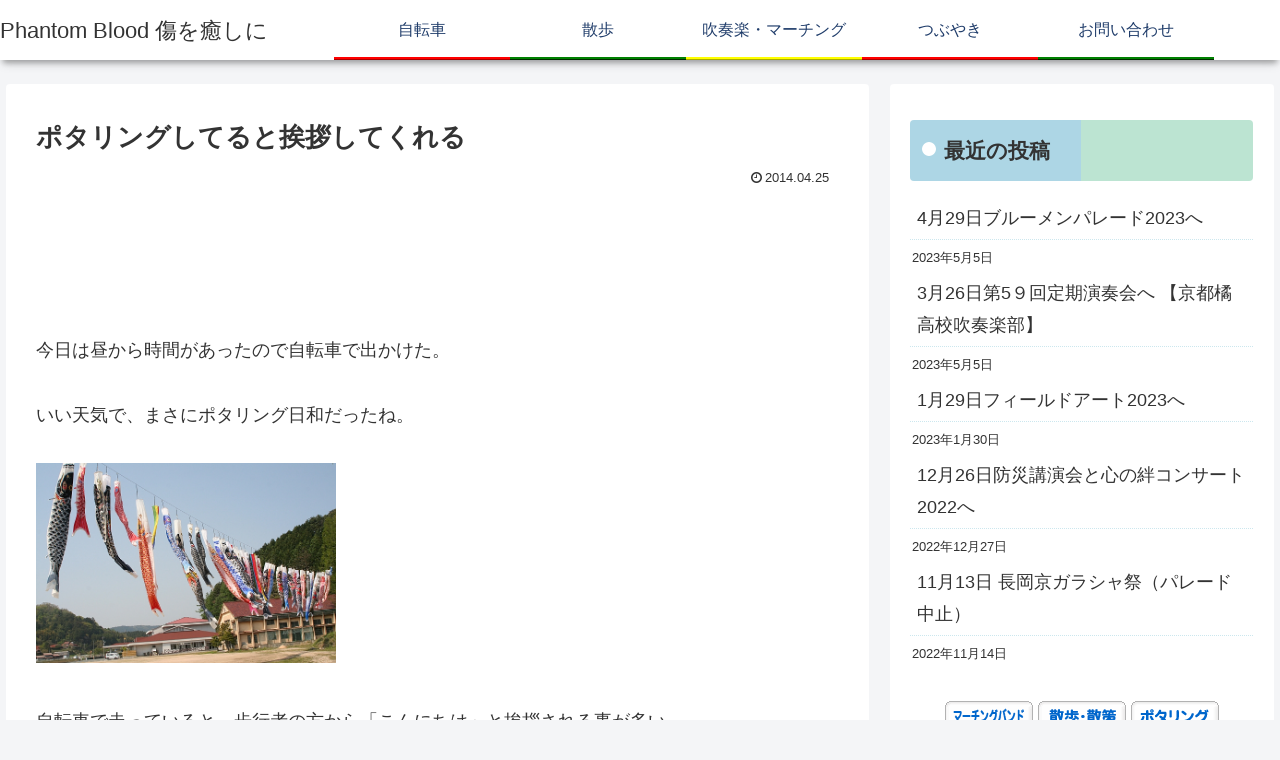

--- FILE ---
content_type: text/html; charset=UTF-8
request_url: https://wpstudy.xrea.jp/archives/1429
body_size: 29710
content:
<!doctype html>
<html lang="ja">

<head>
<meta charset="utf-8">
<meta http-equiv="X-UA-Compatible" content="IE=edge">
<meta name="viewport" content="width=device-width, initial-scale=1.0, viewport-fit=cover">
<meta name="referrer" content="no-referrer-when-downgrade">
<meta name="format-detection" content="telephone=no">

      
<!-- Global site tag (gtag.js) - Google Analytics -->
<script async src="https://www.googletagmanager.com/gtag/js?id=UA-8134063-5"></script>
<script>
  window.dataLayer = window.dataLayer || [];
  function gtag(){dataLayer.push(arguments);}
  gtag('js', new Date());

  gtag('config', 'UA-8134063-5');
</script>
<!-- /Global site tag (gtag.js) - Google Analytics -->

      
  

  <!-- Google Search Console -->
<meta name="google-site-verification" content="rm_a1PJAvkUs3_q-PMYOeMC6wJvG-HlK1v3opXRz_-o" />
<!-- /Google Search Console -->
<!-- preconnect dns-prefetch -->
<link rel="preconnect dns-prefetch" href="//www.googletagmanager.com">
<link rel="preconnect dns-prefetch" href="//www.google-analytics.com">
<link rel="preconnect dns-prefetch" href="//ajax.googleapis.com">
<link rel="preconnect dns-prefetch" href="//cdnjs.cloudflare.com">
<link rel="preconnect dns-prefetch" href="//pagead2.googlesyndication.com">
<link rel="preconnect dns-prefetch" href="//googleads.g.doubleclick.net">
<link rel="preconnect dns-prefetch" href="//tpc.googlesyndication.com">
<link rel="preconnect dns-prefetch" href="//ad.doubleclick.net">
<link rel="preconnect dns-prefetch" href="//www.gstatic.com">
<link rel="preconnect dns-prefetch" href="//cse.google.com">
<link rel="preconnect dns-prefetch" href="//fonts.gstatic.com">
<link rel="preconnect dns-prefetch" href="//fonts.googleapis.com">
<link rel="preconnect dns-prefetch" href="//cms.quantserve.com">
<link rel="preconnect dns-prefetch" href="//secure.gravatar.com">
<link rel="preconnect dns-prefetch" href="//cdn.syndication.twimg.com">
<link rel="preconnect dns-prefetch" href="//cdn.jsdelivr.net">
<link rel="preconnect dns-prefetch" href="//images-fe.ssl-images-amazon.com">
<link rel="preconnect dns-prefetch" href="//completion.amazon.com">
<link rel="preconnect dns-prefetch" href="//m.media-amazon.com">
<link rel="preconnect dns-prefetch" href="//i.moshimo.com">
<link rel="preconnect dns-prefetch" href="//aml.valuecommerce.com">
<link rel="preconnect dns-prefetch" href="//dalc.valuecommerce.com">
<link rel="preconnect dns-prefetch" href="//dalb.valuecommerce.com">

<!-- Preload -->
<link rel="preload" as="font" type="font/woff" href="https://wpstudy.xrea.jp/wp-content/themes/cocoon-master/webfonts/icomoon/fonts/icomoon.woff" crossorigin>
<link rel="preload" as="font" type="font/woff2" href="https://wpstudy.xrea.jp/wp-content/themes/cocoon-master/webfonts/fontawesome/fonts/fontawesome-webfont.woff2?v=4.7.0" crossorigin>

<title>ポタリングしてると挨拶してくれる  |  Phantom Blood 傷を癒しに</title>
<meta name='robots' content='max-image-preview:large' />

<!-- OGP -->
<meta property="og:type" content="article">
<meta property="og:description" content="今日は昼から時間があったので自転車で出かけた。いい天気で、まさにポタリング日和だったね。自転車で走っていると、歩行者の方から「こんにちは」と挨拶される事が多い。僕は、幹線道路を避けて住宅街や生活道路を通る事が多いから、日向ぼっこしているおじ">
<meta property="og:title" content="ポタリングしてると挨拶してくれる">
<meta property="og:url" content="https://wpstudy.xrea.jp/archives/1429">
<meta property="og:image" content="https://wpstudy.xrea.jp/wp-content/uploads/koinobori.jpg">
<meta property="og:site_name" content="Phantom Blood 傷を癒しに">
<meta property="og:locale" content="ja_JP">
<meta property="article:published_time" content="2014-04-25T00:04:29+09:00" />
<meta property="article:modified_time" content="2016-01-18T18:54:44+09:00" />
<meta property="article:section" content="自転車">
<meta property="article:section" content="ポタリング">
<meta property="article:tag" content="こいのぼり">
<meta property="article:tag" content="ポタリング">
<meta property="article:tag" content="挨拶">
<!-- /OGP -->

<!-- Twitter Card -->
<meta name="twitter:card" content="summary_large_image">
<meta property="twitter:description" content="今日は昼から時間があったので自転車で出かけた。いい天気で、まさにポタリング日和だったね。自転車で走っていると、歩行者の方から「こんにちは」と挨拶される事が多い。僕は、幹線道路を避けて住宅街や生活道路を通る事が多いから、日向ぼっこしているおじ">
<meta property="twitter:title" content="ポタリングしてると挨拶してくれる">
<meta property="twitter:url" content="https://wpstudy.xrea.jp/archives/1429">
<meta name="twitter:image" content="https://wpstudy.xrea.jp/wp-content/uploads/koinobori.jpg">
<meta name="twitter:domain" content="wpstudy.xrea.jp">
<!-- /Twitter Card -->
<link rel='dns-prefetch' href='//ajax.googleapis.com' />
<link rel='dns-prefetch' href='//cdnjs.cloudflare.com' />
<link rel="alternate" type="application/rss+xml" title="Phantom Blood 傷を癒しに &raquo; フィード" href="https://wpstudy.xrea.jp/feed" />
<link rel="alternate" type="application/rss+xml" title="Phantom Blood 傷を癒しに &raquo; コメントフィード" href="https://wpstudy.xrea.jp/comments/feed" />
<link rel="alternate" type="application/rss+xml" title="Phantom Blood 傷を癒しに &raquo; ポタリングしてると挨拶してくれる のコメントのフィード" href="https://wpstudy.xrea.jp/archives/1429/feed" />
<link rel='stylesheet' id='wp-block-library-css' href='https://wpstudy.xrea.jp/wp-includes/css/dist/block-library/style.min.css?ver=6.5.7&#038;fver=20240615012625' media='all' />
<style id='classic-theme-styles-inline-css'>
/*! This file is auto-generated */
.wp-block-button__link{color:#fff;background-color:#32373c;border-radius:9999px;box-shadow:none;text-decoration:none;padding:calc(.667em + 2px) calc(1.333em + 2px);font-size:1.125em}.wp-block-file__button{background:#32373c;color:#fff;text-decoration:none}
</style>
<style id='global-styles-inline-css'>
body{--wp--preset--color--black: #333333;--wp--preset--color--cyan-bluish-gray: #abb8c3;--wp--preset--color--white: #ffffff;--wp--preset--color--pale-pink: #f78da7;--wp--preset--color--vivid-red: #cf2e2e;--wp--preset--color--luminous-vivid-orange: #ff6900;--wp--preset--color--luminous-vivid-amber: #fcb900;--wp--preset--color--light-green-cyan: #7bdcb5;--wp--preset--color--vivid-green-cyan: #00d084;--wp--preset--color--pale-cyan-blue: #8ed1fc;--wp--preset--color--vivid-cyan-blue: #0693e3;--wp--preset--color--vivid-purple: #9b51e0;--wp--preset--color--key-color: #19448e;--wp--preset--color--red: #e60033;--wp--preset--color--pink: #e95295;--wp--preset--color--purple: #884898;--wp--preset--color--deep: #55295b;--wp--preset--color--indigo: #1e50a2;--wp--preset--color--blue: #0095d9;--wp--preset--color--light-blue: #2ca9e1;--wp--preset--color--cyan: #00a3af;--wp--preset--color--teal: #007b43;--wp--preset--color--green: #3eb370;--wp--preset--color--light-green: #8bc34a;--wp--preset--color--lime: #c3d825;--wp--preset--color--yellow: #ffd900;--wp--preset--color--amber: #ffc107;--wp--preset--color--orange: #f39800;--wp--preset--color--deep-orange: #ea5506;--wp--preset--color--brown: #954e2a;--wp--preset--color--grey: #949495;--wp--preset--color--watery-blue: #f3fafe;--wp--preset--color--watery-yellow: #fff7cc;--wp--preset--color--watery-red: #fdf2f2;--wp--preset--color--watery-green: #ebf8f4;--wp--preset--color--ex-a: #ffffff;--wp--preset--color--ex-b: #ffffff;--wp--preset--color--ex-c: #ffffff;--wp--preset--color--ex-d: #ffffff;--wp--preset--color--ex-e: #ffffff;--wp--preset--color--ex-f: #ffffff;--wp--preset--gradient--vivid-cyan-blue-to-vivid-purple: linear-gradient(135deg,rgba(6,147,227,1) 0%,rgb(155,81,224) 100%);--wp--preset--gradient--light-green-cyan-to-vivid-green-cyan: linear-gradient(135deg,rgb(122,220,180) 0%,rgb(0,208,130) 100%);--wp--preset--gradient--luminous-vivid-amber-to-luminous-vivid-orange: linear-gradient(135deg,rgba(252,185,0,1) 0%,rgba(255,105,0,1) 100%);--wp--preset--gradient--luminous-vivid-orange-to-vivid-red: linear-gradient(135deg,rgba(255,105,0,1) 0%,rgb(207,46,46) 100%);--wp--preset--gradient--very-light-gray-to-cyan-bluish-gray: linear-gradient(135deg,rgb(238,238,238) 0%,rgb(169,184,195) 100%);--wp--preset--gradient--cool-to-warm-spectrum: linear-gradient(135deg,rgb(74,234,220) 0%,rgb(151,120,209) 20%,rgb(207,42,186) 40%,rgb(238,44,130) 60%,rgb(251,105,98) 80%,rgb(254,248,76) 100%);--wp--preset--gradient--blush-light-purple: linear-gradient(135deg,rgb(255,206,236) 0%,rgb(152,150,240) 100%);--wp--preset--gradient--blush-bordeaux: linear-gradient(135deg,rgb(254,205,165) 0%,rgb(254,45,45) 50%,rgb(107,0,62) 100%);--wp--preset--gradient--luminous-dusk: linear-gradient(135deg,rgb(255,203,112) 0%,rgb(199,81,192) 50%,rgb(65,88,208) 100%);--wp--preset--gradient--pale-ocean: linear-gradient(135deg,rgb(255,245,203) 0%,rgb(182,227,212) 50%,rgb(51,167,181) 100%);--wp--preset--gradient--electric-grass: linear-gradient(135deg,rgb(202,248,128) 0%,rgb(113,206,126) 100%);--wp--preset--gradient--midnight: linear-gradient(135deg,rgb(2,3,129) 0%,rgb(40,116,252) 100%);--wp--preset--font-size--small: 13px;--wp--preset--font-size--medium: 20px;--wp--preset--font-size--large: 36px;--wp--preset--font-size--x-large: 42px;--wp--preset--spacing--20: 0.44rem;--wp--preset--spacing--30: 0.67rem;--wp--preset--spacing--40: 1rem;--wp--preset--spacing--50: 1.5rem;--wp--preset--spacing--60: 2.25rem;--wp--preset--spacing--70: 3.38rem;--wp--preset--spacing--80: 5.06rem;--wp--preset--shadow--natural: 6px 6px 9px rgba(0, 0, 0, 0.2);--wp--preset--shadow--deep: 12px 12px 50px rgba(0, 0, 0, 0.4);--wp--preset--shadow--sharp: 6px 6px 0px rgba(0, 0, 0, 0.2);--wp--preset--shadow--outlined: 6px 6px 0px -3px rgba(255, 255, 255, 1), 6px 6px rgba(0, 0, 0, 1);--wp--preset--shadow--crisp: 6px 6px 0px rgba(0, 0, 0, 1);}:where(.is-layout-flex){gap: 0.5em;}:where(.is-layout-grid){gap: 0.5em;}body .is-layout-flex{display: flex;}body .is-layout-flex{flex-wrap: wrap;align-items: center;}body .is-layout-flex > *{margin: 0;}body .is-layout-grid{display: grid;}body .is-layout-grid > *{margin: 0;}:where(.wp-block-columns.is-layout-flex){gap: 2em;}:where(.wp-block-columns.is-layout-grid){gap: 2em;}:where(.wp-block-post-template.is-layout-flex){gap: 1.25em;}:where(.wp-block-post-template.is-layout-grid){gap: 1.25em;}.has-black-color{color: var(--wp--preset--color--black) !important;}.has-cyan-bluish-gray-color{color: var(--wp--preset--color--cyan-bluish-gray) !important;}.has-white-color{color: var(--wp--preset--color--white) !important;}.has-pale-pink-color{color: var(--wp--preset--color--pale-pink) !important;}.has-vivid-red-color{color: var(--wp--preset--color--vivid-red) !important;}.has-luminous-vivid-orange-color{color: var(--wp--preset--color--luminous-vivid-orange) !important;}.has-luminous-vivid-amber-color{color: var(--wp--preset--color--luminous-vivid-amber) !important;}.has-light-green-cyan-color{color: var(--wp--preset--color--light-green-cyan) !important;}.has-vivid-green-cyan-color{color: var(--wp--preset--color--vivid-green-cyan) !important;}.has-pale-cyan-blue-color{color: var(--wp--preset--color--pale-cyan-blue) !important;}.has-vivid-cyan-blue-color{color: var(--wp--preset--color--vivid-cyan-blue) !important;}.has-vivid-purple-color{color: var(--wp--preset--color--vivid-purple) !important;}.has-black-background-color{background-color: var(--wp--preset--color--black) !important;}.has-cyan-bluish-gray-background-color{background-color: var(--wp--preset--color--cyan-bluish-gray) !important;}.has-white-background-color{background-color: var(--wp--preset--color--white) !important;}.has-pale-pink-background-color{background-color: var(--wp--preset--color--pale-pink) !important;}.has-vivid-red-background-color{background-color: var(--wp--preset--color--vivid-red) !important;}.has-luminous-vivid-orange-background-color{background-color: var(--wp--preset--color--luminous-vivid-orange) !important;}.has-luminous-vivid-amber-background-color{background-color: var(--wp--preset--color--luminous-vivid-amber) !important;}.has-light-green-cyan-background-color{background-color: var(--wp--preset--color--light-green-cyan) !important;}.has-vivid-green-cyan-background-color{background-color: var(--wp--preset--color--vivid-green-cyan) !important;}.has-pale-cyan-blue-background-color{background-color: var(--wp--preset--color--pale-cyan-blue) !important;}.has-vivid-cyan-blue-background-color{background-color: var(--wp--preset--color--vivid-cyan-blue) !important;}.has-vivid-purple-background-color{background-color: var(--wp--preset--color--vivid-purple) !important;}.has-black-border-color{border-color: var(--wp--preset--color--black) !important;}.has-cyan-bluish-gray-border-color{border-color: var(--wp--preset--color--cyan-bluish-gray) !important;}.has-white-border-color{border-color: var(--wp--preset--color--white) !important;}.has-pale-pink-border-color{border-color: var(--wp--preset--color--pale-pink) !important;}.has-vivid-red-border-color{border-color: var(--wp--preset--color--vivid-red) !important;}.has-luminous-vivid-orange-border-color{border-color: var(--wp--preset--color--luminous-vivid-orange) !important;}.has-luminous-vivid-amber-border-color{border-color: var(--wp--preset--color--luminous-vivid-amber) !important;}.has-light-green-cyan-border-color{border-color: var(--wp--preset--color--light-green-cyan) !important;}.has-vivid-green-cyan-border-color{border-color: var(--wp--preset--color--vivid-green-cyan) !important;}.has-pale-cyan-blue-border-color{border-color: var(--wp--preset--color--pale-cyan-blue) !important;}.has-vivid-cyan-blue-border-color{border-color: var(--wp--preset--color--vivid-cyan-blue) !important;}.has-vivid-purple-border-color{border-color: var(--wp--preset--color--vivid-purple) !important;}.has-vivid-cyan-blue-to-vivid-purple-gradient-background{background: var(--wp--preset--gradient--vivid-cyan-blue-to-vivid-purple) !important;}.has-light-green-cyan-to-vivid-green-cyan-gradient-background{background: var(--wp--preset--gradient--light-green-cyan-to-vivid-green-cyan) !important;}.has-luminous-vivid-amber-to-luminous-vivid-orange-gradient-background{background: var(--wp--preset--gradient--luminous-vivid-amber-to-luminous-vivid-orange) !important;}.has-luminous-vivid-orange-to-vivid-red-gradient-background{background: var(--wp--preset--gradient--luminous-vivid-orange-to-vivid-red) !important;}.has-very-light-gray-to-cyan-bluish-gray-gradient-background{background: var(--wp--preset--gradient--very-light-gray-to-cyan-bluish-gray) !important;}.has-cool-to-warm-spectrum-gradient-background{background: var(--wp--preset--gradient--cool-to-warm-spectrum) !important;}.has-blush-light-purple-gradient-background{background: var(--wp--preset--gradient--blush-light-purple) !important;}.has-blush-bordeaux-gradient-background{background: var(--wp--preset--gradient--blush-bordeaux) !important;}.has-luminous-dusk-gradient-background{background: var(--wp--preset--gradient--luminous-dusk) !important;}.has-pale-ocean-gradient-background{background: var(--wp--preset--gradient--pale-ocean) !important;}.has-electric-grass-gradient-background{background: var(--wp--preset--gradient--electric-grass) !important;}.has-midnight-gradient-background{background: var(--wp--preset--gradient--midnight) !important;}.has-small-font-size{font-size: var(--wp--preset--font-size--small) !important;}.has-medium-font-size{font-size: var(--wp--preset--font-size--medium) !important;}.has-large-font-size{font-size: var(--wp--preset--font-size--large) !important;}.has-x-large-font-size{font-size: var(--wp--preset--font-size--x-large) !important;}
.wp-block-navigation a:where(:not(.wp-element-button)){color: inherit;}
:where(.wp-block-post-template.is-layout-flex){gap: 1.25em;}:where(.wp-block-post-template.is-layout-grid){gap: 1.25em;}
:where(.wp-block-columns.is-layout-flex){gap: 2em;}:where(.wp-block-columns.is-layout-grid){gap: 2em;}
.wp-block-pullquote{font-size: 1.5em;line-height: 1.6;}
</style>
<link rel='stylesheet' id='contact-form-7-css' href='https://wpstudy.xrea.jp/wp-content/plugins/contact-form-7/includes/css/styles.css?ver=5.9.5&#038;fver=20240615012650' media='all' />
<link rel='stylesheet' id='cocoon-style-css' href='https://wpstudy.xrea.jp/wp-content/themes/cocoon-master/style.css?ver=6.5.7&#038;fver=20221016111108' media='all' />
<link rel='stylesheet' id='cocoon-keyframes-css' href='https://wpstudy.xrea.jp/wp-content/themes/cocoon-master/keyframes.css?ver=6.5.7&#038;fver=20221016111108' media='all' />
<link rel='stylesheet' id='font-awesome-style-css' href='https://wpstudy.xrea.jp/wp-content/themes/cocoon-master/webfonts/fontawesome/css/font-awesome.min.css?ver=6.5.7&#038;fver=20221016111108' media='all' />
<link rel='stylesheet' id='icomoon-style-css' href='https://wpstudy.xrea.jp/wp-content/themes/cocoon-master/webfonts/icomoon/style.css?ver=6.5.7&#038;fver=20221016111108' media='all' />
<link rel='stylesheet' id='baguettebox-style-css' href='https://wpstudy.xrea.jp/wp-content/themes/cocoon-master/plugins/baguettebox/dist/baguetteBox.min.css?ver=6.5.7&#038;fver=20221016111108' media='all' />
<link rel='stylesheet' id='cocoon-skin-style-css' href='https://wpstudy.xrea.jp/wp-content/themes/cocoon-master/skins/skin-colorful-line/style.css?ver=6.5.7&#038;fver=20221016111108' media='all' />
<style id='cocoon-skin-style-inline-css'>
.main{width:860px}.sidebar{width:376px}@media screen and (max-width:1280px){.wrap{width:auto}.main,.sidebar,.sidebar-left .main,.sidebar-left .sidebar{margin:0 .5%}.main{width:67.4%}.sidebar{padding:1.5%;width:30%}.entry-card-thumb{width:38%}.entry-card-content{margin-left:40%}}body::after{content:url(https://wpstudy.xrea.jp/wp-content/themes/cocoon-master/lib/analytics/access.php?post_id=1429&post_type=post)!important;visibility:hidden;position:absolute;bottom:0;right:0;width:1px;height:1px;overflow:hidden;display:inline!important}.toc-checkbox{display:none}.toc-content{visibility:hidden;height:0;opacity:.2;transition:all .5s ease-out}.toc-checkbox:checked~.toc-content{visibility:visible;padding-top:.6em;height:100%;opacity:1}.toc-title::after{content:'[開く]';margin-left:.5em;cursor:pointer;font-size:.8em}.toc-title:hover::after{text-decoration:underline}.toc-checkbox:checked+.toc-title::after{content:'[閉じる]'}#respond{display:none}.entry-content>*,.demo .entry-content p{line-height:1.8}.entry-content>*,.article p,.demo .entry-content p,.article dl,.article ul,.article ol,.article blockquote,.article pre,.article table,.article .toc,.body .article,.body .column-wrap,.body .new-entry-cards,.body .popular-entry-cards,.body .navi-entry-cards,.body .box-menus,.body .ranking-item,.body .rss-entry-cards,.body .widget,.body .author-box,.body .blogcard-wrap,.body .login-user-only,.body .information-box,.body .question-box,.body .alert-box,.body .information,.body .question,.body .alert,.body .memo-box,.body .comment-box,.body .common-icon-box,.body .blank-box,.body .button-block,.body .micro-bottom,.body .caption-box,.body .tab-caption-box,.body .label-box,.body .toggle-wrap,.body .wp-block-image,.body .booklink-box,.body .kaerebalink-box,.body .tomarebalink-box,.body .product-item-box,.body .speech-wrap,.body .wp-block-categories,.body .wp-block-archives,.body .wp-block-archives-dropdown,.body .wp-block-calendar,.body .ad-area,.body .wp-block-gallery,.body .wp-block-audio,.body .wp-block-cover,.body .wp-block-file,.body .wp-block-media-text,.body .wp-block-video,.body .wp-block-buttons,.body .wp-block-columns,.body .wp-block-separator,.body .components-placeholder,.body .wp-block-search,.body .wp-block-social-links,.body .timeline-box,.body .blogcard-type,.body .btn-wrap,.body .btn-wrap a,.body .block-box,.body .wp-block-embed,.body .wp-block-group,.body .wp-block-table,.body .scrollable-table,.body .wp-block-separator,.body .wp-block,.body .video-container,.comment-area,.related-entries,.pager-post-navi,.comment-respond,.is-root-container>*,[data-type="core/freeform"]{margin-bottom:1.8em}@media screen and (max-width:834px){.body .column-left :last-child{margin-bottom:1.8em}}.article h2,.article h3,.article h4,.article h5,.article h6{margin-bottom:1.62em}@media screen and (max-width:480px){.body,.menu-content{font-size:16px}}@media screen and (max-width:781px){.wp-block-column{margin-bottom:1.8em}}@media screen and (max-width:599px){.column-wrap>div{margin-bottom:1.8em}}.article h2,.article h3,.article h4,.article h5,.article h6{margin-top:2.4em}.article .micro-top{margin-bottom:.36em}.article .micro-bottom{margin-top:-1.62em}.article .micro-balloon{margin-bottom:.9em}.article .micro-bottom.micro-balloon{margin-top:-1.26em}.blank-box.bb-key-color{border-color:#19448e}.iic-key-color li::before{color:#19448e}.blank-box.bb-tab.bb-key-color::before{background-color:#19448e}.tb-key-color .toggle-button{border:1px solid #19448e;background:#19448e;color:#fff}.tb-key-color .toggle-button::before{color:#ccc}.tb-key-color .toggle-checkbox:checked~.toggle-content{border-color:#19448e}.cb-key-color.caption-box{border-color:#19448e}.cb-key-color .caption-box-label{background-color:#19448e;color:#fff}.tcb-key-color .tab-caption-box-label{background-color:#19448e;color:#fff}.tcb-key-color .tab-caption-box-content{border-color:#19448e}.lb-key-color .label-box-content{border-color:#19448e}.mc-key-color{background-color:#19448e;color:#fff;border:0}.mc-key-color.micro-bottom::after{border-bottom-color:#19448e;border-top-color:transparent}.mc-key-color::before{border-top-color:transparent;border-bottom-color:transparent}.mc-key-color::after{border-top-color:#19448e}.btn-key-color,.btn-wrap.btn-wrap-key-color>a{background-color:#19448e}.has-text-color.has-key-color-color{color:#19448e}.has-background.has-key-color-background-color{background-color:#19448e}.body.article,body#tinymce.wp-editor{background-color:#fff}.body.article,.editor-post-title__block .editor-post-title__input,body#tinymce.wp-editor{color:#333}html .body .has-key-color-background-color{background-color:#19448e}html .body .has-key-color-color{color:#19448e}html .body .has-key-color-color .toggle-button::before{color:#19448e}html .body .has-key-color-border-color{border-color:#19448e}html .body .btn-wrap.has-key-color-background-color>a{background-color:#19448e}html .body .btn-wrap.has-key-color-color>a{color:#19448e}html .body .btn-wrap.has-key-color-border-color>a{border-color:#19448e}html .body .bb-tab.has-key-color-border-color .bb-label{background-color:#19448e}html .body .toggle-wrap.has-key-color-color .toggle-button,html .body .toggle-wrap.has-key-color-color .toggle-button:before{color:#19448e}html .body .toggle-wrap.has-key-color-border-color .toggle-button{background-color:#19448e}html .body .toggle-wrap.has-key-color-border-color .toggle-button,.toggle-wrap.has-key-color-border-color .toggle-content{border-color:#19448e}html .body .iconlist-box.has-key-color-icon-color li::before{color:#19448e}html .body .micro-balloon.has-key-color-color{color:#19448e}html .body .micro-balloon.has-key-color-background-color{background-color:#19448e;border-color:transparent}html .body .micro-balloon.has-key-color-background-color.micro-bottom::after{border-bottom-color:#19448e;border-top-color:transparent}html .body .micro-balloon.has-key-color-background-color::before{border-top-color:transparent;border-bottom-color:transparent}html .body .micro-balloon.has-key-color-background-color::after{border-top-color:#19448e}html .body .micro-balloon.has-border-color.has-key-color-border-color{border-color:#19448e}html .body .micro-balloon.micro-top.has-key-color-border-color::before{border-top-color:#19448e}html .body .micro-balloon.micro-bottom.has-key-color-border-color::before{border-bottom-color:#19448e}html .body .caption-box.has-key-color-border-color .box-label{background-color:#19448e}html .body .tab-caption-box.has-key-color-border-color .box-label{background-color:#19448e}html .body .tab-caption-box.has-key-color-border-color .box-content{border-color:#19448e}html .body .tab-caption-box.has-key-color-background-color .box-content{background-color:#19448e}html .body .label-box.has-key-color-border-color .box-content{border-color:#19448e}html .body .label-box.has-key-color-background-color .box-content{background-color:#19448e}html .body .speech-balloon.has-key-color-background-color{background-color:#19448e}html .body .speech-balloon.has-text-color.has-key-color-color{color:#19448e}html .body .speech-balloon.has-key-color-border-color{border-color:#19448e}html .body .sbp-l .speech-balloon.has-key-color-border-color::before{border-right-color:#19448e}html .body .sbp-r .speech-balloon.has-key-color-border-color::before{border-left-color:#19448e}html .body .sbp-l .speech-balloon.has-key-color-background-color::after{border-right-color:#19448e}html .body .sbp-r .speech-balloon.has-key-color-background-color::after{border-left-color:#19448e}html .body .sbs-line.sbp-r .speech-balloon.has-key-color-background-color{background-color:#19448e}html .body .sbs-line.sbp-r .speech-balloon.has-key-color-border-color{border-color:#19448e}html .body .speech-wraphtml .body .sbs-think .speech-balloon.has-key-color-border-color::before,html .body .speech-wrap.sbs-think .speech-balloon.has-key-color-border-color::after{border-color:#19448e}html .body .sbs-think .speech-balloon.has-key-color-background-color::before,html .body .sbs-think .speech-balloon.has-key-color-background-color::after{background-color:#19448e}html .body .sbs-think .speech-balloon.has-key-color-border-color::before{border-color:#19448e}html .body .timeline-box.has-key-color-point-color .timeline-item::before{background-color:#19448e}.has-key-color-border-color.is-style-accordion .faq-question{background-color:#19448e}html .body .has-key-color-question-color .faq-question-label{color:#19448e}html .body .has-key-color-question-color.has-border-color .faq-question-label{color:#19448e}html .body .has-key-color-answer-color .faq-answer-label{color:#19448e}html .body .is-style-square.has-key-color-question-color .faq-question-label{color:#fff;background-color:#19448e}html .body .is-style-square.has-key-color-answer-color .faq-answer-label{color:#fff;background-color:#19448e}html .body .has-red-background-color{background-color:#e60033}html .body .has-red-color{color:#e60033}html .body .has-red-color .toggle-button::before{color:#e60033}html .body .has-red-border-color{border-color:#e60033}html .body .btn-wrap.has-red-background-color>a{background-color:#e60033}html .body .btn-wrap.has-red-color>a{color:#e60033}html .body .btn-wrap.has-red-border-color>a{border-color:#e60033}html .body .bb-tab.has-red-border-color .bb-label{background-color:#e60033}html .body .toggle-wrap.has-red-color .toggle-button,html .body .toggle-wrap.has-red-color .toggle-button:before{color:#e60033}html .body .toggle-wrap.has-red-border-color .toggle-button{background-color:#e60033}html .body .toggle-wrap.has-red-border-color .toggle-button,.toggle-wrap.has-red-border-color .toggle-content{border-color:#e60033}html .body .iconlist-box.has-red-icon-color li::before{color:#e60033}html .body .micro-balloon.has-red-color{color:#e60033}html .body .micro-balloon.has-red-background-color{background-color:#e60033;border-color:transparent}html .body .micro-balloon.has-red-background-color.micro-bottom::after{border-bottom-color:#e60033;border-top-color:transparent}html .body .micro-balloon.has-red-background-color::before{border-top-color:transparent;border-bottom-color:transparent}html .body .micro-balloon.has-red-background-color::after{border-top-color:#e60033}html .body .micro-balloon.has-border-color.has-red-border-color{border-color:#e60033}html .body .micro-balloon.micro-top.has-red-border-color::before{border-top-color:#e60033}html .body .micro-balloon.micro-bottom.has-red-border-color::before{border-bottom-color:#e60033}html .body .caption-box.has-red-border-color .box-label{background-color:#e60033}html .body .tab-caption-box.has-red-border-color .box-label{background-color:#e60033}html .body .tab-caption-box.has-red-border-color .box-content{border-color:#e60033}html .body .tab-caption-box.has-red-background-color .box-content{background-color:#e60033}html .body .label-box.has-red-border-color .box-content{border-color:#e60033}html .body .label-box.has-red-background-color .box-content{background-color:#e60033}html .body .speech-balloon.has-red-background-color{background-color:#e60033}html .body .speech-balloon.has-text-color.has-red-color{color:#e60033}html .body .speech-balloon.has-red-border-color{border-color:#e60033}html .body .sbp-l .speech-balloon.has-red-border-color::before{border-right-color:#e60033}html .body .sbp-r .speech-balloon.has-red-border-color::before{border-left-color:#e60033}html .body .sbp-l .speech-balloon.has-red-background-color::after{border-right-color:#e60033}html .body .sbp-r .speech-balloon.has-red-background-color::after{border-left-color:#e60033}html .body .sbs-line.sbp-r .speech-balloon.has-red-background-color{background-color:#e60033}html .body .sbs-line.sbp-r .speech-balloon.has-red-border-color{border-color:#e60033}html .body .speech-wraphtml .body .sbs-think .speech-balloon.has-red-border-color::before,html .body .speech-wrap.sbs-think .speech-balloon.has-red-border-color::after{border-color:#e60033}html .body .sbs-think .speech-balloon.has-red-background-color::before,html .body .sbs-think .speech-balloon.has-red-background-color::after{background-color:#e60033}html .body .sbs-think .speech-balloon.has-red-border-color::before{border-color:#e60033}html .body .timeline-box.has-red-point-color .timeline-item::before{background-color:#e60033}.has-red-border-color.is-style-accordion .faq-question{background-color:#e60033}html .body .has-red-question-color .faq-question-label{color:#e60033}html .body .has-red-question-color.has-border-color .faq-question-label{color:#e60033}html .body .has-red-answer-color .faq-answer-label{color:#e60033}html .body .is-style-square.has-red-question-color .faq-question-label{color:#fff;background-color:#e60033}html .body .is-style-square.has-red-answer-color .faq-answer-label{color:#fff;background-color:#e60033}html .body .has-pink-background-color{background-color:#e95295}html .body .has-pink-color{color:#e95295}html .body .has-pink-color .toggle-button::before{color:#e95295}html .body .has-pink-border-color{border-color:#e95295}html .body .btn-wrap.has-pink-background-color>a{background-color:#e95295}html .body .btn-wrap.has-pink-color>a{color:#e95295}html .body .btn-wrap.has-pink-border-color>a{border-color:#e95295}html .body .bb-tab.has-pink-border-color .bb-label{background-color:#e95295}html .body .toggle-wrap.has-pink-color .toggle-button,html .body .toggle-wrap.has-pink-color .toggle-button:before{color:#e95295}html .body .toggle-wrap.has-pink-border-color .toggle-button{background-color:#e95295}html .body .toggle-wrap.has-pink-border-color .toggle-button,.toggle-wrap.has-pink-border-color .toggle-content{border-color:#e95295}html .body .iconlist-box.has-pink-icon-color li::before{color:#e95295}html .body .micro-balloon.has-pink-color{color:#e95295}html .body .micro-balloon.has-pink-background-color{background-color:#e95295;border-color:transparent}html .body .micro-balloon.has-pink-background-color.micro-bottom::after{border-bottom-color:#e95295;border-top-color:transparent}html .body .micro-balloon.has-pink-background-color::before{border-top-color:transparent;border-bottom-color:transparent}html .body .micro-balloon.has-pink-background-color::after{border-top-color:#e95295}html .body .micro-balloon.has-border-color.has-pink-border-color{border-color:#e95295}html .body .micro-balloon.micro-top.has-pink-border-color::before{border-top-color:#e95295}html .body .micro-balloon.micro-bottom.has-pink-border-color::before{border-bottom-color:#e95295}html .body .caption-box.has-pink-border-color .box-label{background-color:#e95295}html .body .tab-caption-box.has-pink-border-color .box-label{background-color:#e95295}html .body .tab-caption-box.has-pink-border-color .box-content{border-color:#e95295}html .body .tab-caption-box.has-pink-background-color .box-content{background-color:#e95295}html .body .label-box.has-pink-border-color .box-content{border-color:#e95295}html .body .label-box.has-pink-background-color .box-content{background-color:#e95295}html .body .speech-balloon.has-pink-background-color{background-color:#e95295}html .body .speech-balloon.has-text-color.has-pink-color{color:#e95295}html .body .speech-balloon.has-pink-border-color{border-color:#e95295}html .body .sbp-l .speech-balloon.has-pink-border-color::before{border-right-color:#e95295}html .body .sbp-r .speech-balloon.has-pink-border-color::before{border-left-color:#e95295}html .body .sbp-l .speech-balloon.has-pink-background-color::after{border-right-color:#e95295}html .body .sbp-r .speech-balloon.has-pink-background-color::after{border-left-color:#e95295}html .body .sbs-line.sbp-r .speech-balloon.has-pink-background-color{background-color:#e95295}html .body .sbs-line.sbp-r .speech-balloon.has-pink-border-color{border-color:#e95295}html .body .speech-wraphtml .body .sbs-think .speech-balloon.has-pink-border-color::before,html .body .speech-wrap.sbs-think .speech-balloon.has-pink-border-color::after{border-color:#e95295}html .body .sbs-think .speech-balloon.has-pink-background-color::before,html .body .sbs-think .speech-balloon.has-pink-background-color::after{background-color:#e95295}html .body .sbs-think .speech-balloon.has-pink-border-color::before{border-color:#e95295}html .body .timeline-box.has-pink-point-color .timeline-item::before{background-color:#e95295}.has-pink-border-color.is-style-accordion .faq-question{background-color:#e95295}html .body .has-pink-question-color .faq-question-label{color:#e95295}html .body .has-pink-question-color.has-border-color .faq-question-label{color:#e95295}html .body .has-pink-answer-color .faq-answer-label{color:#e95295}html .body .is-style-square.has-pink-question-color .faq-question-label{color:#fff;background-color:#e95295}html .body .is-style-square.has-pink-answer-color .faq-answer-label{color:#fff;background-color:#e95295}html .body .has-purple-background-color{background-color:#884898}html .body .has-purple-color{color:#884898}html .body .has-purple-color .toggle-button::before{color:#884898}html .body .has-purple-border-color{border-color:#884898}html .body .btn-wrap.has-purple-background-color>a{background-color:#884898}html .body .btn-wrap.has-purple-color>a{color:#884898}html .body .btn-wrap.has-purple-border-color>a{border-color:#884898}html .body .bb-tab.has-purple-border-color .bb-label{background-color:#884898}html .body .toggle-wrap.has-purple-color .toggle-button,html .body .toggle-wrap.has-purple-color .toggle-button:before{color:#884898}html .body .toggle-wrap.has-purple-border-color .toggle-button{background-color:#884898}html .body .toggle-wrap.has-purple-border-color .toggle-button,.toggle-wrap.has-purple-border-color .toggle-content{border-color:#884898}html .body .iconlist-box.has-purple-icon-color li::before{color:#884898}html .body .micro-balloon.has-purple-color{color:#884898}html .body .micro-balloon.has-purple-background-color{background-color:#884898;border-color:transparent}html .body .micro-balloon.has-purple-background-color.micro-bottom::after{border-bottom-color:#884898;border-top-color:transparent}html .body .micro-balloon.has-purple-background-color::before{border-top-color:transparent;border-bottom-color:transparent}html .body .micro-balloon.has-purple-background-color::after{border-top-color:#884898}html .body .micro-balloon.has-border-color.has-purple-border-color{border-color:#884898}html .body .micro-balloon.micro-top.has-purple-border-color::before{border-top-color:#884898}html .body .micro-balloon.micro-bottom.has-purple-border-color::before{border-bottom-color:#884898}html .body .caption-box.has-purple-border-color .box-label{background-color:#884898}html .body .tab-caption-box.has-purple-border-color .box-label{background-color:#884898}html .body .tab-caption-box.has-purple-border-color .box-content{border-color:#884898}html .body .tab-caption-box.has-purple-background-color .box-content{background-color:#884898}html .body .label-box.has-purple-border-color .box-content{border-color:#884898}html .body .label-box.has-purple-background-color .box-content{background-color:#884898}html .body .speech-balloon.has-purple-background-color{background-color:#884898}html .body .speech-balloon.has-text-color.has-purple-color{color:#884898}html .body .speech-balloon.has-purple-border-color{border-color:#884898}html .body .sbp-l .speech-balloon.has-purple-border-color::before{border-right-color:#884898}html .body .sbp-r .speech-balloon.has-purple-border-color::before{border-left-color:#884898}html .body .sbp-l .speech-balloon.has-purple-background-color::after{border-right-color:#884898}html .body .sbp-r .speech-balloon.has-purple-background-color::after{border-left-color:#884898}html .body .sbs-line.sbp-r .speech-balloon.has-purple-background-color{background-color:#884898}html .body .sbs-line.sbp-r .speech-balloon.has-purple-border-color{border-color:#884898}html .body .speech-wraphtml .body .sbs-think .speech-balloon.has-purple-border-color::before,html .body .speech-wrap.sbs-think .speech-balloon.has-purple-border-color::after{border-color:#884898}html .body .sbs-think .speech-balloon.has-purple-background-color::before,html .body .sbs-think .speech-balloon.has-purple-background-color::after{background-color:#884898}html .body .sbs-think .speech-balloon.has-purple-border-color::before{border-color:#884898}html .body .timeline-box.has-purple-point-color .timeline-item::before{background-color:#884898}.has-purple-border-color.is-style-accordion .faq-question{background-color:#884898}html .body .has-purple-question-color .faq-question-label{color:#884898}html .body .has-purple-question-color.has-border-color .faq-question-label{color:#884898}html .body .has-purple-answer-color .faq-answer-label{color:#884898}html .body .is-style-square.has-purple-question-color .faq-question-label{color:#fff;background-color:#884898}html .body .is-style-square.has-purple-answer-color .faq-answer-label{color:#fff;background-color:#884898}html .body .has-deep-background-color{background-color:#55295b}html .body .has-deep-color{color:#55295b}html .body .has-deep-color .toggle-button::before{color:#55295b}html .body .has-deep-border-color{border-color:#55295b}html .body .btn-wrap.has-deep-background-color>a{background-color:#55295b}html .body .btn-wrap.has-deep-color>a{color:#55295b}html .body .btn-wrap.has-deep-border-color>a{border-color:#55295b}html .body .bb-tab.has-deep-border-color .bb-label{background-color:#55295b}html .body .toggle-wrap.has-deep-color .toggle-button,html .body .toggle-wrap.has-deep-color .toggle-button:before{color:#55295b}html .body .toggle-wrap.has-deep-border-color .toggle-button{background-color:#55295b}html .body .toggle-wrap.has-deep-border-color .toggle-button,.toggle-wrap.has-deep-border-color .toggle-content{border-color:#55295b}html .body .iconlist-box.has-deep-icon-color li::before{color:#55295b}html .body .micro-balloon.has-deep-color{color:#55295b}html .body .micro-balloon.has-deep-background-color{background-color:#55295b;border-color:transparent}html .body .micro-balloon.has-deep-background-color.micro-bottom::after{border-bottom-color:#55295b;border-top-color:transparent}html .body .micro-balloon.has-deep-background-color::before{border-top-color:transparent;border-bottom-color:transparent}html .body .micro-balloon.has-deep-background-color::after{border-top-color:#55295b}html .body .micro-balloon.has-border-color.has-deep-border-color{border-color:#55295b}html .body .micro-balloon.micro-top.has-deep-border-color::before{border-top-color:#55295b}html .body .micro-balloon.micro-bottom.has-deep-border-color::before{border-bottom-color:#55295b}html .body .caption-box.has-deep-border-color .box-label{background-color:#55295b}html .body .tab-caption-box.has-deep-border-color .box-label{background-color:#55295b}html .body .tab-caption-box.has-deep-border-color .box-content{border-color:#55295b}html .body .tab-caption-box.has-deep-background-color .box-content{background-color:#55295b}html .body .label-box.has-deep-border-color .box-content{border-color:#55295b}html .body .label-box.has-deep-background-color .box-content{background-color:#55295b}html .body .speech-balloon.has-deep-background-color{background-color:#55295b}html .body .speech-balloon.has-text-color.has-deep-color{color:#55295b}html .body .speech-balloon.has-deep-border-color{border-color:#55295b}html .body .sbp-l .speech-balloon.has-deep-border-color::before{border-right-color:#55295b}html .body .sbp-r .speech-balloon.has-deep-border-color::before{border-left-color:#55295b}html .body .sbp-l .speech-balloon.has-deep-background-color::after{border-right-color:#55295b}html .body .sbp-r .speech-balloon.has-deep-background-color::after{border-left-color:#55295b}html .body .sbs-line.sbp-r .speech-balloon.has-deep-background-color{background-color:#55295b}html .body .sbs-line.sbp-r .speech-balloon.has-deep-border-color{border-color:#55295b}html .body .speech-wraphtml .body .sbs-think .speech-balloon.has-deep-border-color::before,html .body .speech-wrap.sbs-think .speech-balloon.has-deep-border-color::after{border-color:#55295b}html .body .sbs-think .speech-balloon.has-deep-background-color::before,html .body .sbs-think .speech-balloon.has-deep-background-color::after{background-color:#55295b}html .body .sbs-think .speech-balloon.has-deep-border-color::before{border-color:#55295b}html .body .timeline-box.has-deep-point-color .timeline-item::before{background-color:#55295b}.has-deep-border-color.is-style-accordion .faq-question{background-color:#55295b}html .body .has-deep-question-color .faq-question-label{color:#55295b}html .body .has-deep-question-color.has-border-color .faq-question-label{color:#55295b}html .body .has-deep-answer-color .faq-answer-label{color:#55295b}html .body .is-style-square.has-deep-question-color .faq-question-label{color:#fff;background-color:#55295b}html .body .is-style-square.has-deep-answer-color .faq-answer-label{color:#fff;background-color:#55295b}html .body .has-indigo-background-color{background-color:#1e50a2}html .body .has-indigo-color{color:#1e50a2}html .body .has-indigo-color .toggle-button::before{color:#1e50a2}html .body .has-indigo-border-color{border-color:#1e50a2}html .body .btn-wrap.has-indigo-background-color>a{background-color:#1e50a2}html .body .btn-wrap.has-indigo-color>a{color:#1e50a2}html .body .btn-wrap.has-indigo-border-color>a{border-color:#1e50a2}html .body .bb-tab.has-indigo-border-color .bb-label{background-color:#1e50a2}html .body .toggle-wrap.has-indigo-color .toggle-button,html .body .toggle-wrap.has-indigo-color .toggle-button:before{color:#1e50a2}html .body .toggle-wrap.has-indigo-border-color .toggle-button{background-color:#1e50a2}html .body .toggle-wrap.has-indigo-border-color .toggle-button,.toggle-wrap.has-indigo-border-color .toggle-content{border-color:#1e50a2}html .body .iconlist-box.has-indigo-icon-color li::before{color:#1e50a2}html .body .micro-balloon.has-indigo-color{color:#1e50a2}html .body .micro-balloon.has-indigo-background-color{background-color:#1e50a2;border-color:transparent}html .body .micro-balloon.has-indigo-background-color.micro-bottom::after{border-bottom-color:#1e50a2;border-top-color:transparent}html .body .micro-balloon.has-indigo-background-color::before{border-top-color:transparent;border-bottom-color:transparent}html .body .micro-balloon.has-indigo-background-color::after{border-top-color:#1e50a2}html .body .micro-balloon.has-border-color.has-indigo-border-color{border-color:#1e50a2}html .body .micro-balloon.micro-top.has-indigo-border-color::before{border-top-color:#1e50a2}html .body .micro-balloon.micro-bottom.has-indigo-border-color::before{border-bottom-color:#1e50a2}html .body .caption-box.has-indigo-border-color .box-label{background-color:#1e50a2}html .body .tab-caption-box.has-indigo-border-color .box-label{background-color:#1e50a2}html .body .tab-caption-box.has-indigo-border-color .box-content{border-color:#1e50a2}html .body .tab-caption-box.has-indigo-background-color .box-content{background-color:#1e50a2}html .body .label-box.has-indigo-border-color .box-content{border-color:#1e50a2}html .body .label-box.has-indigo-background-color .box-content{background-color:#1e50a2}html .body .speech-balloon.has-indigo-background-color{background-color:#1e50a2}html .body .speech-balloon.has-text-color.has-indigo-color{color:#1e50a2}html .body .speech-balloon.has-indigo-border-color{border-color:#1e50a2}html .body .sbp-l .speech-balloon.has-indigo-border-color::before{border-right-color:#1e50a2}html .body .sbp-r .speech-balloon.has-indigo-border-color::before{border-left-color:#1e50a2}html .body .sbp-l .speech-balloon.has-indigo-background-color::after{border-right-color:#1e50a2}html .body .sbp-r .speech-balloon.has-indigo-background-color::after{border-left-color:#1e50a2}html .body .sbs-line.sbp-r .speech-balloon.has-indigo-background-color{background-color:#1e50a2}html .body .sbs-line.sbp-r .speech-balloon.has-indigo-border-color{border-color:#1e50a2}html .body .speech-wraphtml .body .sbs-think .speech-balloon.has-indigo-border-color::before,html .body .speech-wrap.sbs-think .speech-balloon.has-indigo-border-color::after{border-color:#1e50a2}html .body .sbs-think .speech-balloon.has-indigo-background-color::before,html .body .sbs-think .speech-balloon.has-indigo-background-color::after{background-color:#1e50a2}html .body .sbs-think .speech-balloon.has-indigo-border-color::before{border-color:#1e50a2}html .body .timeline-box.has-indigo-point-color .timeline-item::before{background-color:#1e50a2}.has-indigo-border-color.is-style-accordion .faq-question{background-color:#1e50a2}html .body .has-indigo-question-color .faq-question-label{color:#1e50a2}html .body .has-indigo-question-color.has-border-color .faq-question-label{color:#1e50a2}html .body .has-indigo-answer-color .faq-answer-label{color:#1e50a2}html .body .is-style-square.has-indigo-question-color .faq-question-label{color:#fff;background-color:#1e50a2}html .body .is-style-square.has-indigo-answer-color .faq-answer-label{color:#fff;background-color:#1e50a2}html .body .has-blue-background-color{background-color:#0095d9}html .body .has-blue-color{color:#0095d9}html .body .has-blue-color .toggle-button::before{color:#0095d9}html .body .has-blue-border-color{border-color:#0095d9}html .body .btn-wrap.has-blue-background-color>a{background-color:#0095d9}html .body .btn-wrap.has-blue-color>a{color:#0095d9}html .body .btn-wrap.has-blue-border-color>a{border-color:#0095d9}html .body .bb-tab.has-blue-border-color .bb-label{background-color:#0095d9}html .body .toggle-wrap.has-blue-color .toggle-button,html .body .toggle-wrap.has-blue-color .toggle-button:before{color:#0095d9}html .body .toggle-wrap.has-blue-border-color .toggle-button{background-color:#0095d9}html .body .toggle-wrap.has-blue-border-color .toggle-button,.toggle-wrap.has-blue-border-color .toggle-content{border-color:#0095d9}html .body .iconlist-box.has-blue-icon-color li::before{color:#0095d9}html .body .micro-balloon.has-blue-color{color:#0095d9}html .body .micro-balloon.has-blue-background-color{background-color:#0095d9;border-color:transparent}html .body .micro-balloon.has-blue-background-color.micro-bottom::after{border-bottom-color:#0095d9;border-top-color:transparent}html .body .micro-balloon.has-blue-background-color::before{border-top-color:transparent;border-bottom-color:transparent}html .body .micro-balloon.has-blue-background-color::after{border-top-color:#0095d9}html .body .micro-balloon.has-border-color.has-blue-border-color{border-color:#0095d9}html .body .micro-balloon.micro-top.has-blue-border-color::before{border-top-color:#0095d9}html .body .micro-balloon.micro-bottom.has-blue-border-color::before{border-bottom-color:#0095d9}html .body .caption-box.has-blue-border-color .box-label{background-color:#0095d9}html .body .tab-caption-box.has-blue-border-color .box-label{background-color:#0095d9}html .body .tab-caption-box.has-blue-border-color .box-content{border-color:#0095d9}html .body .tab-caption-box.has-blue-background-color .box-content{background-color:#0095d9}html .body .label-box.has-blue-border-color .box-content{border-color:#0095d9}html .body .label-box.has-blue-background-color .box-content{background-color:#0095d9}html .body .speech-balloon.has-blue-background-color{background-color:#0095d9}html .body .speech-balloon.has-text-color.has-blue-color{color:#0095d9}html .body .speech-balloon.has-blue-border-color{border-color:#0095d9}html .body .sbp-l .speech-balloon.has-blue-border-color::before{border-right-color:#0095d9}html .body .sbp-r .speech-balloon.has-blue-border-color::before{border-left-color:#0095d9}html .body .sbp-l .speech-balloon.has-blue-background-color::after{border-right-color:#0095d9}html .body .sbp-r .speech-balloon.has-blue-background-color::after{border-left-color:#0095d9}html .body .sbs-line.sbp-r .speech-balloon.has-blue-background-color{background-color:#0095d9}html .body .sbs-line.sbp-r .speech-balloon.has-blue-border-color{border-color:#0095d9}html .body .speech-wraphtml .body .sbs-think .speech-balloon.has-blue-border-color::before,html .body .speech-wrap.sbs-think .speech-balloon.has-blue-border-color::after{border-color:#0095d9}html .body .sbs-think .speech-balloon.has-blue-background-color::before,html .body .sbs-think .speech-balloon.has-blue-background-color::after{background-color:#0095d9}html .body .sbs-think .speech-balloon.has-blue-border-color::before{border-color:#0095d9}html .body .timeline-box.has-blue-point-color .timeline-item::before{background-color:#0095d9}.has-blue-border-color.is-style-accordion .faq-question{background-color:#0095d9}html .body .has-blue-question-color .faq-question-label{color:#0095d9}html .body .has-blue-question-color.has-border-color .faq-question-label{color:#0095d9}html .body .has-blue-answer-color .faq-answer-label{color:#0095d9}html .body .is-style-square.has-blue-question-color .faq-question-label{color:#fff;background-color:#0095d9}html .body .is-style-square.has-blue-answer-color .faq-answer-label{color:#fff;background-color:#0095d9}html .body .has-light-blue-background-color{background-color:#2ca9e1}html .body .has-light-blue-color{color:#2ca9e1}html .body .has-light-blue-color .toggle-button::before{color:#2ca9e1}html .body .has-light-blue-border-color{border-color:#2ca9e1}html .body .btn-wrap.has-light-blue-background-color>a{background-color:#2ca9e1}html .body .btn-wrap.has-light-blue-color>a{color:#2ca9e1}html .body .btn-wrap.has-light-blue-border-color>a{border-color:#2ca9e1}html .body .bb-tab.has-light-blue-border-color .bb-label{background-color:#2ca9e1}html .body .toggle-wrap.has-light-blue-color .toggle-button,html .body .toggle-wrap.has-light-blue-color .toggle-button:before{color:#2ca9e1}html .body .toggle-wrap.has-light-blue-border-color .toggle-button{background-color:#2ca9e1}html .body .toggle-wrap.has-light-blue-border-color .toggle-button,.toggle-wrap.has-light-blue-border-color .toggle-content{border-color:#2ca9e1}html .body .iconlist-box.has-light-blue-icon-color li::before{color:#2ca9e1}html .body .micro-balloon.has-light-blue-color{color:#2ca9e1}html .body .micro-balloon.has-light-blue-background-color{background-color:#2ca9e1;border-color:transparent}html .body .micro-balloon.has-light-blue-background-color.micro-bottom::after{border-bottom-color:#2ca9e1;border-top-color:transparent}html .body .micro-balloon.has-light-blue-background-color::before{border-top-color:transparent;border-bottom-color:transparent}html .body .micro-balloon.has-light-blue-background-color::after{border-top-color:#2ca9e1}html .body .micro-balloon.has-border-color.has-light-blue-border-color{border-color:#2ca9e1}html .body .micro-balloon.micro-top.has-light-blue-border-color::before{border-top-color:#2ca9e1}html .body .micro-balloon.micro-bottom.has-light-blue-border-color::before{border-bottom-color:#2ca9e1}html .body .caption-box.has-light-blue-border-color .box-label{background-color:#2ca9e1}html .body .tab-caption-box.has-light-blue-border-color .box-label{background-color:#2ca9e1}html .body .tab-caption-box.has-light-blue-border-color .box-content{border-color:#2ca9e1}html .body .tab-caption-box.has-light-blue-background-color .box-content{background-color:#2ca9e1}html .body .label-box.has-light-blue-border-color .box-content{border-color:#2ca9e1}html .body .label-box.has-light-blue-background-color .box-content{background-color:#2ca9e1}html .body .speech-balloon.has-light-blue-background-color{background-color:#2ca9e1}html .body .speech-balloon.has-text-color.has-light-blue-color{color:#2ca9e1}html .body .speech-balloon.has-light-blue-border-color{border-color:#2ca9e1}html .body .sbp-l .speech-balloon.has-light-blue-border-color::before{border-right-color:#2ca9e1}html .body .sbp-r .speech-balloon.has-light-blue-border-color::before{border-left-color:#2ca9e1}html .body .sbp-l .speech-balloon.has-light-blue-background-color::after{border-right-color:#2ca9e1}html .body .sbp-r .speech-balloon.has-light-blue-background-color::after{border-left-color:#2ca9e1}html .body .sbs-line.sbp-r .speech-balloon.has-light-blue-background-color{background-color:#2ca9e1}html .body .sbs-line.sbp-r .speech-balloon.has-light-blue-border-color{border-color:#2ca9e1}html .body .speech-wraphtml .body .sbs-think .speech-balloon.has-light-blue-border-color::before,html .body .speech-wrap.sbs-think .speech-balloon.has-light-blue-border-color::after{border-color:#2ca9e1}html .body .sbs-think .speech-balloon.has-light-blue-background-color::before,html .body .sbs-think .speech-balloon.has-light-blue-background-color::after{background-color:#2ca9e1}html .body .sbs-think .speech-balloon.has-light-blue-border-color::before{border-color:#2ca9e1}html .body .timeline-box.has-light-blue-point-color .timeline-item::before{background-color:#2ca9e1}.has-light-blue-border-color.is-style-accordion .faq-question{background-color:#2ca9e1}html .body .has-light-blue-question-color .faq-question-label{color:#2ca9e1}html .body .has-light-blue-question-color.has-border-color .faq-question-label{color:#2ca9e1}html .body .has-light-blue-answer-color .faq-answer-label{color:#2ca9e1}html .body .is-style-square.has-light-blue-question-color .faq-question-label{color:#fff;background-color:#2ca9e1}html .body .is-style-square.has-light-blue-answer-color .faq-answer-label{color:#fff;background-color:#2ca9e1}html .body .has-cyan-background-color{background-color:#00a3af}html .body .has-cyan-color{color:#00a3af}html .body .has-cyan-color .toggle-button::before{color:#00a3af}html .body .has-cyan-border-color{border-color:#00a3af}html .body .btn-wrap.has-cyan-background-color>a{background-color:#00a3af}html .body .btn-wrap.has-cyan-color>a{color:#00a3af}html .body .btn-wrap.has-cyan-border-color>a{border-color:#00a3af}html .body .bb-tab.has-cyan-border-color .bb-label{background-color:#00a3af}html .body .toggle-wrap.has-cyan-color .toggle-button,html .body .toggle-wrap.has-cyan-color .toggle-button:before{color:#00a3af}html .body .toggle-wrap.has-cyan-border-color .toggle-button{background-color:#00a3af}html .body .toggle-wrap.has-cyan-border-color .toggle-button,.toggle-wrap.has-cyan-border-color .toggle-content{border-color:#00a3af}html .body .iconlist-box.has-cyan-icon-color li::before{color:#00a3af}html .body .micro-balloon.has-cyan-color{color:#00a3af}html .body .micro-balloon.has-cyan-background-color{background-color:#00a3af;border-color:transparent}html .body .micro-balloon.has-cyan-background-color.micro-bottom::after{border-bottom-color:#00a3af;border-top-color:transparent}html .body .micro-balloon.has-cyan-background-color::before{border-top-color:transparent;border-bottom-color:transparent}html .body .micro-balloon.has-cyan-background-color::after{border-top-color:#00a3af}html .body .micro-balloon.has-border-color.has-cyan-border-color{border-color:#00a3af}html .body .micro-balloon.micro-top.has-cyan-border-color::before{border-top-color:#00a3af}html .body .micro-balloon.micro-bottom.has-cyan-border-color::before{border-bottom-color:#00a3af}html .body .caption-box.has-cyan-border-color .box-label{background-color:#00a3af}html .body .tab-caption-box.has-cyan-border-color .box-label{background-color:#00a3af}html .body .tab-caption-box.has-cyan-border-color .box-content{border-color:#00a3af}html .body .tab-caption-box.has-cyan-background-color .box-content{background-color:#00a3af}html .body .label-box.has-cyan-border-color .box-content{border-color:#00a3af}html .body .label-box.has-cyan-background-color .box-content{background-color:#00a3af}html .body .speech-balloon.has-cyan-background-color{background-color:#00a3af}html .body .speech-balloon.has-text-color.has-cyan-color{color:#00a3af}html .body .speech-balloon.has-cyan-border-color{border-color:#00a3af}html .body .sbp-l .speech-balloon.has-cyan-border-color::before{border-right-color:#00a3af}html .body .sbp-r .speech-balloon.has-cyan-border-color::before{border-left-color:#00a3af}html .body .sbp-l .speech-balloon.has-cyan-background-color::after{border-right-color:#00a3af}html .body .sbp-r .speech-balloon.has-cyan-background-color::after{border-left-color:#00a3af}html .body .sbs-line.sbp-r .speech-balloon.has-cyan-background-color{background-color:#00a3af}html .body .sbs-line.sbp-r .speech-balloon.has-cyan-border-color{border-color:#00a3af}html .body .speech-wraphtml .body .sbs-think .speech-balloon.has-cyan-border-color::before,html .body .speech-wrap.sbs-think .speech-balloon.has-cyan-border-color::after{border-color:#00a3af}html .body .sbs-think .speech-balloon.has-cyan-background-color::before,html .body .sbs-think .speech-balloon.has-cyan-background-color::after{background-color:#00a3af}html .body .sbs-think .speech-balloon.has-cyan-border-color::before{border-color:#00a3af}html .body .timeline-box.has-cyan-point-color .timeline-item::before{background-color:#00a3af}.has-cyan-border-color.is-style-accordion .faq-question{background-color:#00a3af}html .body .has-cyan-question-color .faq-question-label{color:#00a3af}html .body .has-cyan-question-color.has-border-color .faq-question-label{color:#00a3af}html .body .has-cyan-answer-color .faq-answer-label{color:#00a3af}html .body .is-style-square.has-cyan-question-color .faq-question-label{color:#fff;background-color:#00a3af}html .body .is-style-square.has-cyan-answer-color .faq-answer-label{color:#fff;background-color:#00a3af}html .body .has-teal-background-color{background-color:#007b43}html .body .has-teal-color{color:#007b43}html .body .has-teal-color .toggle-button::before{color:#007b43}html .body .has-teal-border-color{border-color:#007b43}html .body .btn-wrap.has-teal-background-color>a{background-color:#007b43}html .body .btn-wrap.has-teal-color>a{color:#007b43}html .body .btn-wrap.has-teal-border-color>a{border-color:#007b43}html .body .bb-tab.has-teal-border-color .bb-label{background-color:#007b43}html .body .toggle-wrap.has-teal-color .toggle-button,html .body .toggle-wrap.has-teal-color .toggle-button:before{color:#007b43}html .body .toggle-wrap.has-teal-border-color .toggle-button{background-color:#007b43}html .body .toggle-wrap.has-teal-border-color .toggle-button,.toggle-wrap.has-teal-border-color .toggle-content{border-color:#007b43}html .body .iconlist-box.has-teal-icon-color li::before{color:#007b43}html .body .micro-balloon.has-teal-color{color:#007b43}html .body .micro-balloon.has-teal-background-color{background-color:#007b43;border-color:transparent}html .body .micro-balloon.has-teal-background-color.micro-bottom::after{border-bottom-color:#007b43;border-top-color:transparent}html .body .micro-balloon.has-teal-background-color::before{border-top-color:transparent;border-bottom-color:transparent}html .body .micro-balloon.has-teal-background-color::after{border-top-color:#007b43}html .body .micro-balloon.has-border-color.has-teal-border-color{border-color:#007b43}html .body .micro-balloon.micro-top.has-teal-border-color::before{border-top-color:#007b43}html .body .micro-balloon.micro-bottom.has-teal-border-color::before{border-bottom-color:#007b43}html .body .caption-box.has-teal-border-color .box-label{background-color:#007b43}html .body .tab-caption-box.has-teal-border-color .box-label{background-color:#007b43}html .body .tab-caption-box.has-teal-border-color .box-content{border-color:#007b43}html .body .tab-caption-box.has-teal-background-color .box-content{background-color:#007b43}html .body .label-box.has-teal-border-color .box-content{border-color:#007b43}html .body .label-box.has-teal-background-color .box-content{background-color:#007b43}html .body .speech-balloon.has-teal-background-color{background-color:#007b43}html .body .speech-balloon.has-text-color.has-teal-color{color:#007b43}html .body .speech-balloon.has-teal-border-color{border-color:#007b43}html .body .sbp-l .speech-balloon.has-teal-border-color::before{border-right-color:#007b43}html .body .sbp-r .speech-balloon.has-teal-border-color::before{border-left-color:#007b43}html .body .sbp-l .speech-balloon.has-teal-background-color::after{border-right-color:#007b43}html .body .sbp-r .speech-balloon.has-teal-background-color::after{border-left-color:#007b43}html .body .sbs-line.sbp-r .speech-balloon.has-teal-background-color{background-color:#007b43}html .body .sbs-line.sbp-r .speech-balloon.has-teal-border-color{border-color:#007b43}html .body .speech-wraphtml .body .sbs-think .speech-balloon.has-teal-border-color::before,html .body .speech-wrap.sbs-think .speech-balloon.has-teal-border-color::after{border-color:#007b43}html .body .sbs-think .speech-balloon.has-teal-background-color::before,html .body .sbs-think .speech-balloon.has-teal-background-color::after{background-color:#007b43}html .body .sbs-think .speech-balloon.has-teal-border-color::before{border-color:#007b43}html .body .timeline-box.has-teal-point-color .timeline-item::before{background-color:#007b43}.has-teal-border-color.is-style-accordion .faq-question{background-color:#007b43}html .body .has-teal-question-color .faq-question-label{color:#007b43}html .body .has-teal-question-color.has-border-color .faq-question-label{color:#007b43}html .body .has-teal-answer-color .faq-answer-label{color:#007b43}html .body .is-style-square.has-teal-question-color .faq-question-label{color:#fff;background-color:#007b43}html .body .is-style-square.has-teal-answer-color .faq-answer-label{color:#fff;background-color:#007b43}html .body .has-green-background-color{background-color:#3eb370}html .body .has-green-color{color:#3eb370}html .body .has-green-color .toggle-button::before{color:#3eb370}html .body .has-green-border-color{border-color:#3eb370}html .body .btn-wrap.has-green-background-color>a{background-color:#3eb370}html .body .btn-wrap.has-green-color>a{color:#3eb370}html .body .btn-wrap.has-green-border-color>a{border-color:#3eb370}html .body .bb-tab.has-green-border-color .bb-label{background-color:#3eb370}html .body .toggle-wrap.has-green-color .toggle-button,html .body .toggle-wrap.has-green-color .toggle-button:before{color:#3eb370}html .body .toggle-wrap.has-green-border-color .toggle-button{background-color:#3eb370}html .body .toggle-wrap.has-green-border-color .toggle-button,.toggle-wrap.has-green-border-color .toggle-content{border-color:#3eb370}html .body .iconlist-box.has-green-icon-color li::before{color:#3eb370}html .body .micro-balloon.has-green-color{color:#3eb370}html .body .micro-balloon.has-green-background-color{background-color:#3eb370;border-color:transparent}html .body .micro-balloon.has-green-background-color.micro-bottom::after{border-bottom-color:#3eb370;border-top-color:transparent}html .body .micro-balloon.has-green-background-color::before{border-top-color:transparent;border-bottom-color:transparent}html .body .micro-balloon.has-green-background-color::after{border-top-color:#3eb370}html .body .micro-balloon.has-border-color.has-green-border-color{border-color:#3eb370}html .body .micro-balloon.micro-top.has-green-border-color::before{border-top-color:#3eb370}html .body .micro-balloon.micro-bottom.has-green-border-color::before{border-bottom-color:#3eb370}html .body .caption-box.has-green-border-color .box-label{background-color:#3eb370}html .body .tab-caption-box.has-green-border-color .box-label{background-color:#3eb370}html .body .tab-caption-box.has-green-border-color .box-content{border-color:#3eb370}html .body .tab-caption-box.has-green-background-color .box-content{background-color:#3eb370}html .body .label-box.has-green-border-color .box-content{border-color:#3eb370}html .body .label-box.has-green-background-color .box-content{background-color:#3eb370}html .body .speech-balloon.has-green-background-color{background-color:#3eb370}html .body .speech-balloon.has-text-color.has-green-color{color:#3eb370}html .body .speech-balloon.has-green-border-color{border-color:#3eb370}html .body .sbp-l .speech-balloon.has-green-border-color::before{border-right-color:#3eb370}html .body .sbp-r .speech-balloon.has-green-border-color::before{border-left-color:#3eb370}html .body .sbp-l .speech-balloon.has-green-background-color::after{border-right-color:#3eb370}html .body .sbp-r .speech-balloon.has-green-background-color::after{border-left-color:#3eb370}html .body .sbs-line.sbp-r .speech-balloon.has-green-background-color{background-color:#3eb370}html .body .sbs-line.sbp-r .speech-balloon.has-green-border-color{border-color:#3eb370}html .body .speech-wraphtml .body .sbs-think .speech-balloon.has-green-border-color::before,html .body .speech-wrap.sbs-think .speech-balloon.has-green-border-color::after{border-color:#3eb370}html .body .sbs-think .speech-balloon.has-green-background-color::before,html .body .sbs-think .speech-balloon.has-green-background-color::after{background-color:#3eb370}html .body .sbs-think .speech-balloon.has-green-border-color::before{border-color:#3eb370}html .body .timeline-box.has-green-point-color .timeline-item::before{background-color:#3eb370}.has-green-border-color.is-style-accordion .faq-question{background-color:#3eb370}html .body .has-green-question-color .faq-question-label{color:#3eb370}html .body .has-green-question-color.has-border-color .faq-question-label{color:#3eb370}html .body .has-green-answer-color .faq-answer-label{color:#3eb370}html .body .is-style-square.has-green-question-color .faq-question-label{color:#fff;background-color:#3eb370}html .body .is-style-square.has-green-answer-color .faq-answer-label{color:#fff;background-color:#3eb370}html .body .has-light-green-background-color{background-color:#8bc34a}html .body .has-light-green-color{color:#8bc34a}html .body .has-light-green-color .toggle-button::before{color:#8bc34a}html .body .has-light-green-border-color{border-color:#8bc34a}html .body .btn-wrap.has-light-green-background-color>a{background-color:#8bc34a}html .body .btn-wrap.has-light-green-color>a{color:#8bc34a}html .body .btn-wrap.has-light-green-border-color>a{border-color:#8bc34a}html .body .bb-tab.has-light-green-border-color .bb-label{background-color:#8bc34a}html .body .toggle-wrap.has-light-green-color .toggle-button,html .body .toggle-wrap.has-light-green-color .toggle-button:before{color:#8bc34a}html .body .toggle-wrap.has-light-green-border-color .toggle-button{background-color:#8bc34a}html .body .toggle-wrap.has-light-green-border-color .toggle-button,.toggle-wrap.has-light-green-border-color .toggle-content{border-color:#8bc34a}html .body .iconlist-box.has-light-green-icon-color li::before{color:#8bc34a}html .body .micro-balloon.has-light-green-color{color:#8bc34a}html .body .micro-balloon.has-light-green-background-color{background-color:#8bc34a;border-color:transparent}html .body .micro-balloon.has-light-green-background-color.micro-bottom::after{border-bottom-color:#8bc34a;border-top-color:transparent}html .body .micro-balloon.has-light-green-background-color::before{border-top-color:transparent;border-bottom-color:transparent}html .body .micro-balloon.has-light-green-background-color::after{border-top-color:#8bc34a}html .body .micro-balloon.has-border-color.has-light-green-border-color{border-color:#8bc34a}html .body .micro-balloon.micro-top.has-light-green-border-color::before{border-top-color:#8bc34a}html .body .micro-balloon.micro-bottom.has-light-green-border-color::before{border-bottom-color:#8bc34a}html .body .caption-box.has-light-green-border-color .box-label{background-color:#8bc34a}html .body .tab-caption-box.has-light-green-border-color .box-label{background-color:#8bc34a}html .body .tab-caption-box.has-light-green-border-color .box-content{border-color:#8bc34a}html .body .tab-caption-box.has-light-green-background-color .box-content{background-color:#8bc34a}html .body .label-box.has-light-green-border-color .box-content{border-color:#8bc34a}html .body .label-box.has-light-green-background-color .box-content{background-color:#8bc34a}html .body .speech-balloon.has-light-green-background-color{background-color:#8bc34a}html .body .speech-balloon.has-text-color.has-light-green-color{color:#8bc34a}html .body .speech-balloon.has-light-green-border-color{border-color:#8bc34a}html .body .sbp-l .speech-balloon.has-light-green-border-color::before{border-right-color:#8bc34a}html .body .sbp-r .speech-balloon.has-light-green-border-color::before{border-left-color:#8bc34a}html .body .sbp-l .speech-balloon.has-light-green-background-color::after{border-right-color:#8bc34a}html .body .sbp-r .speech-balloon.has-light-green-background-color::after{border-left-color:#8bc34a}html .body .sbs-line.sbp-r .speech-balloon.has-light-green-background-color{background-color:#8bc34a}html .body .sbs-line.sbp-r .speech-balloon.has-light-green-border-color{border-color:#8bc34a}html .body .speech-wraphtml .body .sbs-think .speech-balloon.has-light-green-border-color::before,html .body .speech-wrap.sbs-think .speech-balloon.has-light-green-border-color::after{border-color:#8bc34a}html .body .sbs-think .speech-balloon.has-light-green-background-color::before,html .body .sbs-think .speech-balloon.has-light-green-background-color::after{background-color:#8bc34a}html .body .sbs-think .speech-balloon.has-light-green-border-color::before{border-color:#8bc34a}html .body .timeline-box.has-light-green-point-color .timeline-item::before{background-color:#8bc34a}.has-light-green-border-color.is-style-accordion .faq-question{background-color:#8bc34a}html .body .has-light-green-question-color .faq-question-label{color:#8bc34a}html .body .has-light-green-question-color.has-border-color .faq-question-label{color:#8bc34a}html .body .has-light-green-answer-color .faq-answer-label{color:#8bc34a}html .body .is-style-square.has-light-green-question-color .faq-question-label{color:#fff;background-color:#8bc34a}html .body .is-style-square.has-light-green-answer-color .faq-answer-label{color:#fff;background-color:#8bc34a}html .body .has-lime-background-color{background-color:#c3d825}html .body .has-lime-color{color:#c3d825}html .body .has-lime-color .toggle-button::before{color:#c3d825}html .body .has-lime-border-color{border-color:#c3d825}html .body .btn-wrap.has-lime-background-color>a{background-color:#c3d825}html .body .btn-wrap.has-lime-color>a{color:#c3d825}html .body .btn-wrap.has-lime-border-color>a{border-color:#c3d825}html .body .bb-tab.has-lime-border-color .bb-label{background-color:#c3d825}html .body .toggle-wrap.has-lime-color .toggle-button,html .body .toggle-wrap.has-lime-color .toggle-button:before{color:#c3d825}html .body .toggle-wrap.has-lime-border-color .toggle-button{background-color:#c3d825}html .body .toggle-wrap.has-lime-border-color .toggle-button,.toggle-wrap.has-lime-border-color .toggle-content{border-color:#c3d825}html .body .iconlist-box.has-lime-icon-color li::before{color:#c3d825}html .body .micro-balloon.has-lime-color{color:#c3d825}html .body .micro-balloon.has-lime-background-color{background-color:#c3d825;border-color:transparent}html .body .micro-balloon.has-lime-background-color.micro-bottom::after{border-bottom-color:#c3d825;border-top-color:transparent}html .body .micro-balloon.has-lime-background-color::before{border-top-color:transparent;border-bottom-color:transparent}html .body .micro-balloon.has-lime-background-color::after{border-top-color:#c3d825}html .body .micro-balloon.has-border-color.has-lime-border-color{border-color:#c3d825}html .body .micro-balloon.micro-top.has-lime-border-color::before{border-top-color:#c3d825}html .body .micro-balloon.micro-bottom.has-lime-border-color::before{border-bottom-color:#c3d825}html .body .caption-box.has-lime-border-color .box-label{background-color:#c3d825}html .body .tab-caption-box.has-lime-border-color .box-label{background-color:#c3d825}html .body .tab-caption-box.has-lime-border-color .box-content{border-color:#c3d825}html .body .tab-caption-box.has-lime-background-color .box-content{background-color:#c3d825}html .body .label-box.has-lime-border-color .box-content{border-color:#c3d825}html .body .label-box.has-lime-background-color .box-content{background-color:#c3d825}html .body .speech-balloon.has-lime-background-color{background-color:#c3d825}html .body .speech-balloon.has-text-color.has-lime-color{color:#c3d825}html .body .speech-balloon.has-lime-border-color{border-color:#c3d825}html .body .sbp-l .speech-balloon.has-lime-border-color::before{border-right-color:#c3d825}html .body .sbp-r .speech-balloon.has-lime-border-color::before{border-left-color:#c3d825}html .body .sbp-l .speech-balloon.has-lime-background-color::after{border-right-color:#c3d825}html .body .sbp-r .speech-balloon.has-lime-background-color::after{border-left-color:#c3d825}html .body .sbs-line.sbp-r .speech-balloon.has-lime-background-color{background-color:#c3d825}html .body .sbs-line.sbp-r .speech-balloon.has-lime-border-color{border-color:#c3d825}html .body .speech-wraphtml .body .sbs-think .speech-balloon.has-lime-border-color::before,html .body .speech-wrap.sbs-think .speech-balloon.has-lime-border-color::after{border-color:#c3d825}html .body .sbs-think .speech-balloon.has-lime-background-color::before,html .body .sbs-think .speech-balloon.has-lime-background-color::after{background-color:#c3d825}html .body .sbs-think .speech-balloon.has-lime-border-color::before{border-color:#c3d825}html .body .timeline-box.has-lime-point-color .timeline-item::before{background-color:#c3d825}.has-lime-border-color.is-style-accordion .faq-question{background-color:#c3d825}html .body .has-lime-question-color .faq-question-label{color:#c3d825}html .body .has-lime-question-color.has-border-color .faq-question-label{color:#c3d825}html .body .has-lime-answer-color .faq-answer-label{color:#c3d825}html .body .is-style-square.has-lime-question-color .faq-question-label{color:#fff;background-color:#c3d825}html .body .is-style-square.has-lime-answer-color .faq-answer-label{color:#fff;background-color:#c3d825}html .body .has-yellow-background-color{background-color:#ffd900}html .body .has-yellow-color{color:#ffd900}html .body .has-yellow-color .toggle-button::before{color:#ffd900}html .body .has-yellow-border-color{border-color:#ffd900}html .body .btn-wrap.has-yellow-background-color>a{background-color:#ffd900}html .body .btn-wrap.has-yellow-color>a{color:#ffd900}html .body .btn-wrap.has-yellow-border-color>a{border-color:#ffd900}html .body .bb-tab.has-yellow-border-color .bb-label{background-color:#ffd900}html .body .toggle-wrap.has-yellow-color .toggle-button,html .body .toggle-wrap.has-yellow-color .toggle-button:before{color:#ffd900}html .body .toggle-wrap.has-yellow-border-color .toggle-button{background-color:#ffd900}html .body .toggle-wrap.has-yellow-border-color .toggle-button,.toggle-wrap.has-yellow-border-color .toggle-content{border-color:#ffd900}html .body .iconlist-box.has-yellow-icon-color li::before{color:#ffd900}html .body .micro-balloon.has-yellow-color{color:#ffd900}html .body .micro-balloon.has-yellow-background-color{background-color:#ffd900;border-color:transparent}html .body .micro-balloon.has-yellow-background-color.micro-bottom::after{border-bottom-color:#ffd900;border-top-color:transparent}html .body .micro-balloon.has-yellow-background-color::before{border-top-color:transparent;border-bottom-color:transparent}html .body .micro-balloon.has-yellow-background-color::after{border-top-color:#ffd900}html .body .micro-balloon.has-border-color.has-yellow-border-color{border-color:#ffd900}html .body .micro-balloon.micro-top.has-yellow-border-color::before{border-top-color:#ffd900}html .body .micro-balloon.micro-bottom.has-yellow-border-color::before{border-bottom-color:#ffd900}html .body .caption-box.has-yellow-border-color .box-label{background-color:#ffd900}html .body .tab-caption-box.has-yellow-border-color .box-label{background-color:#ffd900}html .body .tab-caption-box.has-yellow-border-color .box-content{border-color:#ffd900}html .body .tab-caption-box.has-yellow-background-color .box-content{background-color:#ffd900}html .body .label-box.has-yellow-border-color .box-content{border-color:#ffd900}html .body .label-box.has-yellow-background-color .box-content{background-color:#ffd900}html .body .speech-balloon.has-yellow-background-color{background-color:#ffd900}html .body .speech-balloon.has-text-color.has-yellow-color{color:#ffd900}html .body .speech-balloon.has-yellow-border-color{border-color:#ffd900}html .body .sbp-l .speech-balloon.has-yellow-border-color::before{border-right-color:#ffd900}html .body .sbp-r .speech-balloon.has-yellow-border-color::before{border-left-color:#ffd900}html .body .sbp-l .speech-balloon.has-yellow-background-color::after{border-right-color:#ffd900}html .body .sbp-r .speech-balloon.has-yellow-background-color::after{border-left-color:#ffd900}html .body .sbs-line.sbp-r .speech-balloon.has-yellow-background-color{background-color:#ffd900}html .body .sbs-line.sbp-r .speech-balloon.has-yellow-border-color{border-color:#ffd900}html .body .speech-wraphtml .body .sbs-think .speech-balloon.has-yellow-border-color::before,html .body .speech-wrap.sbs-think .speech-balloon.has-yellow-border-color::after{border-color:#ffd900}html .body .sbs-think .speech-balloon.has-yellow-background-color::before,html .body .sbs-think .speech-balloon.has-yellow-background-color::after{background-color:#ffd900}html .body .sbs-think .speech-balloon.has-yellow-border-color::before{border-color:#ffd900}html .body .timeline-box.has-yellow-point-color .timeline-item::before{background-color:#ffd900}.has-yellow-border-color.is-style-accordion .faq-question{background-color:#ffd900}html .body .has-yellow-question-color .faq-question-label{color:#ffd900}html .body .has-yellow-question-color.has-border-color .faq-question-label{color:#ffd900}html .body .has-yellow-answer-color .faq-answer-label{color:#ffd900}html .body .is-style-square.has-yellow-question-color .faq-question-label{color:#fff;background-color:#ffd900}html .body .is-style-square.has-yellow-answer-color .faq-answer-label{color:#fff;background-color:#ffd900}html .body .has-amber-background-color{background-color:#ffc107}html .body .has-amber-color{color:#ffc107}html .body .has-amber-color .toggle-button::before{color:#ffc107}html .body .has-amber-border-color{border-color:#ffc107}html .body .btn-wrap.has-amber-background-color>a{background-color:#ffc107}html .body .btn-wrap.has-amber-color>a{color:#ffc107}html .body .btn-wrap.has-amber-border-color>a{border-color:#ffc107}html .body .bb-tab.has-amber-border-color .bb-label{background-color:#ffc107}html .body .toggle-wrap.has-amber-color .toggle-button,html .body .toggle-wrap.has-amber-color .toggle-button:before{color:#ffc107}html .body .toggle-wrap.has-amber-border-color .toggle-button{background-color:#ffc107}html .body .toggle-wrap.has-amber-border-color .toggle-button,.toggle-wrap.has-amber-border-color .toggle-content{border-color:#ffc107}html .body .iconlist-box.has-amber-icon-color li::before{color:#ffc107}html .body .micro-balloon.has-amber-color{color:#ffc107}html .body .micro-balloon.has-amber-background-color{background-color:#ffc107;border-color:transparent}html .body .micro-balloon.has-amber-background-color.micro-bottom::after{border-bottom-color:#ffc107;border-top-color:transparent}html .body .micro-balloon.has-amber-background-color::before{border-top-color:transparent;border-bottom-color:transparent}html .body .micro-balloon.has-amber-background-color::after{border-top-color:#ffc107}html .body .micro-balloon.has-border-color.has-amber-border-color{border-color:#ffc107}html .body .micro-balloon.micro-top.has-amber-border-color::before{border-top-color:#ffc107}html .body .micro-balloon.micro-bottom.has-amber-border-color::before{border-bottom-color:#ffc107}html .body .caption-box.has-amber-border-color .box-label{background-color:#ffc107}html .body .tab-caption-box.has-amber-border-color .box-label{background-color:#ffc107}html .body .tab-caption-box.has-amber-border-color .box-content{border-color:#ffc107}html .body .tab-caption-box.has-amber-background-color .box-content{background-color:#ffc107}html .body .label-box.has-amber-border-color .box-content{border-color:#ffc107}html .body .label-box.has-amber-background-color .box-content{background-color:#ffc107}html .body .speech-balloon.has-amber-background-color{background-color:#ffc107}html .body .speech-balloon.has-text-color.has-amber-color{color:#ffc107}html .body .speech-balloon.has-amber-border-color{border-color:#ffc107}html .body .sbp-l .speech-balloon.has-amber-border-color::before{border-right-color:#ffc107}html .body .sbp-r .speech-balloon.has-amber-border-color::before{border-left-color:#ffc107}html .body .sbp-l .speech-balloon.has-amber-background-color::after{border-right-color:#ffc107}html .body .sbp-r .speech-balloon.has-amber-background-color::after{border-left-color:#ffc107}html .body .sbs-line.sbp-r .speech-balloon.has-amber-background-color{background-color:#ffc107}html .body .sbs-line.sbp-r .speech-balloon.has-amber-border-color{border-color:#ffc107}html .body .speech-wraphtml .body .sbs-think .speech-balloon.has-amber-border-color::before,html .body .speech-wrap.sbs-think .speech-balloon.has-amber-border-color::after{border-color:#ffc107}html .body .sbs-think .speech-balloon.has-amber-background-color::before,html .body .sbs-think .speech-balloon.has-amber-background-color::after{background-color:#ffc107}html .body .sbs-think .speech-balloon.has-amber-border-color::before{border-color:#ffc107}html .body .timeline-box.has-amber-point-color .timeline-item::before{background-color:#ffc107}.has-amber-border-color.is-style-accordion .faq-question{background-color:#ffc107}html .body .has-amber-question-color .faq-question-label{color:#ffc107}html .body .has-amber-question-color.has-border-color .faq-question-label{color:#ffc107}html .body .has-amber-answer-color .faq-answer-label{color:#ffc107}html .body .is-style-square.has-amber-question-color .faq-question-label{color:#fff;background-color:#ffc107}html .body .is-style-square.has-amber-answer-color .faq-answer-label{color:#fff;background-color:#ffc107}html .body .has-orange-background-color{background-color:#f39800}html .body .has-orange-color{color:#f39800}html .body .has-orange-color .toggle-button::before{color:#f39800}html .body .has-orange-border-color{border-color:#f39800}html .body .btn-wrap.has-orange-background-color>a{background-color:#f39800}html .body .btn-wrap.has-orange-color>a{color:#f39800}html .body .btn-wrap.has-orange-border-color>a{border-color:#f39800}html .body .bb-tab.has-orange-border-color .bb-label{background-color:#f39800}html .body .toggle-wrap.has-orange-color .toggle-button,html .body .toggle-wrap.has-orange-color .toggle-button:before{color:#f39800}html .body .toggle-wrap.has-orange-border-color .toggle-button{background-color:#f39800}html .body .toggle-wrap.has-orange-border-color .toggle-button,.toggle-wrap.has-orange-border-color .toggle-content{border-color:#f39800}html .body .iconlist-box.has-orange-icon-color li::before{color:#f39800}html .body .micro-balloon.has-orange-color{color:#f39800}html .body .micro-balloon.has-orange-background-color{background-color:#f39800;border-color:transparent}html .body .micro-balloon.has-orange-background-color.micro-bottom::after{border-bottom-color:#f39800;border-top-color:transparent}html .body .micro-balloon.has-orange-background-color::before{border-top-color:transparent;border-bottom-color:transparent}html .body .micro-balloon.has-orange-background-color::after{border-top-color:#f39800}html .body .micro-balloon.has-border-color.has-orange-border-color{border-color:#f39800}html .body .micro-balloon.micro-top.has-orange-border-color::before{border-top-color:#f39800}html .body .micro-balloon.micro-bottom.has-orange-border-color::before{border-bottom-color:#f39800}html .body .caption-box.has-orange-border-color .box-label{background-color:#f39800}html .body .tab-caption-box.has-orange-border-color .box-label{background-color:#f39800}html .body .tab-caption-box.has-orange-border-color .box-content{border-color:#f39800}html .body .tab-caption-box.has-orange-background-color .box-content{background-color:#f39800}html .body .label-box.has-orange-border-color .box-content{border-color:#f39800}html .body .label-box.has-orange-background-color .box-content{background-color:#f39800}html .body .speech-balloon.has-orange-background-color{background-color:#f39800}html .body .speech-balloon.has-text-color.has-orange-color{color:#f39800}html .body .speech-balloon.has-orange-border-color{border-color:#f39800}html .body .sbp-l .speech-balloon.has-orange-border-color::before{border-right-color:#f39800}html .body .sbp-r .speech-balloon.has-orange-border-color::before{border-left-color:#f39800}html .body .sbp-l .speech-balloon.has-orange-background-color::after{border-right-color:#f39800}html .body .sbp-r .speech-balloon.has-orange-background-color::after{border-left-color:#f39800}html .body .sbs-line.sbp-r .speech-balloon.has-orange-background-color{background-color:#f39800}html .body .sbs-line.sbp-r .speech-balloon.has-orange-border-color{border-color:#f39800}html .body .speech-wraphtml .body .sbs-think .speech-balloon.has-orange-border-color::before,html .body .speech-wrap.sbs-think .speech-balloon.has-orange-border-color::after{border-color:#f39800}html .body .sbs-think .speech-balloon.has-orange-background-color::before,html .body .sbs-think .speech-balloon.has-orange-background-color::after{background-color:#f39800}html .body .sbs-think .speech-balloon.has-orange-border-color::before{border-color:#f39800}html .body .timeline-box.has-orange-point-color .timeline-item::before{background-color:#f39800}.has-orange-border-color.is-style-accordion .faq-question{background-color:#f39800}html .body .has-orange-question-color .faq-question-label{color:#f39800}html .body .has-orange-question-color.has-border-color .faq-question-label{color:#f39800}html .body .has-orange-answer-color .faq-answer-label{color:#f39800}html .body .is-style-square.has-orange-question-color .faq-question-label{color:#fff;background-color:#f39800}html .body .is-style-square.has-orange-answer-color .faq-answer-label{color:#fff;background-color:#f39800}html .body .has-deep-orange-background-color{background-color:#ea5506}html .body .has-deep-orange-color{color:#ea5506}html .body .has-deep-orange-color .toggle-button::before{color:#ea5506}html .body .has-deep-orange-border-color{border-color:#ea5506}html .body .btn-wrap.has-deep-orange-background-color>a{background-color:#ea5506}html .body .btn-wrap.has-deep-orange-color>a{color:#ea5506}html .body .btn-wrap.has-deep-orange-border-color>a{border-color:#ea5506}html .body .bb-tab.has-deep-orange-border-color .bb-label{background-color:#ea5506}html .body .toggle-wrap.has-deep-orange-color .toggle-button,html .body .toggle-wrap.has-deep-orange-color .toggle-button:before{color:#ea5506}html .body .toggle-wrap.has-deep-orange-border-color .toggle-button{background-color:#ea5506}html .body .toggle-wrap.has-deep-orange-border-color .toggle-button,.toggle-wrap.has-deep-orange-border-color .toggle-content{border-color:#ea5506}html .body .iconlist-box.has-deep-orange-icon-color li::before{color:#ea5506}html .body .micro-balloon.has-deep-orange-color{color:#ea5506}html .body .micro-balloon.has-deep-orange-background-color{background-color:#ea5506;border-color:transparent}html .body .micro-balloon.has-deep-orange-background-color.micro-bottom::after{border-bottom-color:#ea5506;border-top-color:transparent}html .body .micro-balloon.has-deep-orange-background-color::before{border-top-color:transparent;border-bottom-color:transparent}html .body .micro-balloon.has-deep-orange-background-color::after{border-top-color:#ea5506}html .body .micro-balloon.has-border-color.has-deep-orange-border-color{border-color:#ea5506}html .body .micro-balloon.micro-top.has-deep-orange-border-color::before{border-top-color:#ea5506}html .body .micro-balloon.micro-bottom.has-deep-orange-border-color::before{border-bottom-color:#ea5506}html .body .caption-box.has-deep-orange-border-color .box-label{background-color:#ea5506}html .body .tab-caption-box.has-deep-orange-border-color .box-label{background-color:#ea5506}html .body .tab-caption-box.has-deep-orange-border-color .box-content{border-color:#ea5506}html .body .tab-caption-box.has-deep-orange-background-color .box-content{background-color:#ea5506}html .body .label-box.has-deep-orange-border-color .box-content{border-color:#ea5506}html .body .label-box.has-deep-orange-background-color .box-content{background-color:#ea5506}html .body .speech-balloon.has-deep-orange-background-color{background-color:#ea5506}html .body .speech-balloon.has-text-color.has-deep-orange-color{color:#ea5506}html .body .speech-balloon.has-deep-orange-border-color{border-color:#ea5506}html .body .sbp-l .speech-balloon.has-deep-orange-border-color::before{border-right-color:#ea5506}html .body .sbp-r .speech-balloon.has-deep-orange-border-color::before{border-left-color:#ea5506}html .body .sbp-l .speech-balloon.has-deep-orange-background-color::after{border-right-color:#ea5506}html .body .sbp-r .speech-balloon.has-deep-orange-background-color::after{border-left-color:#ea5506}html .body .sbs-line.sbp-r .speech-balloon.has-deep-orange-background-color{background-color:#ea5506}html .body .sbs-line.sbp-r .speech-balloon.has-deep-orange-border-color{border-color:#ea5506}html .body .speech-wraphtml .body .sbs-think .speech-balloon.has-deep-orange-border-color::before,html .body .speech-wrap.sbs-think .speech-balloon.has-deep-orange-border-color::after{border-color:#ea5506}html .body .sbs-think .speech-balloon.has-deep-orange-background-color::before,html .body .sbs-think .speech-balloon.has-deep-orange-background-color::after{background-color:#ea5506}html .body .sbs-think .speech-balloon.has-deep-orange-border-color::before{border-color:#ea5506}html .body .timeline-box.has-deep-orange-point-color .timeline-item::before{background-color:#ea5506}.has-deep-orange-border-color.is-style-accordion .faq-question{background-color:#ea5506}html .body .has-deep-orange-question-color .faq-question-label{color:#ea5506}html .body .has-deep-orange-question-color.has-border-color .faq-question-label{color:#ea5506}html .body .has-deep-orange-answer-color .faq-answer-label{color:#ea5506}html .body .is-style-square.has-deep-orange-question-color .faq-question-label{color:#fff;background-color:#ea5506}html .body .is-style-square.has-deep-orange-answer-color .faq-answer-label{color:#fff;background-color:#ea5506}html .body .has-brown-background-color{background-color:#954e2a}html .body .has-brown-color{color:#954e2a}html .body .has-brown-color .toggle-button::before{color:#954e2a}html .body .has-brown-border-color{border-color:#954e2a}html .body .btn-wrap.has-brown-background-color>a{background-color:#954e2a}html .body .btn-wrap.has-brown-color>a{color:#954e2a}html .body .btn-wrap.has-brown-border-color>a{border-color:#954e2a}html .body .bb-tab.has-brown-border-color .bb-label{background-color:#954e2a}html .body .toggle-wrap.has-brown-color .toggle-button,html .body .toggle-wrap.has-brown-color .toggle-button:before{color:#954e2a}html .body .toggle-wrap.has-brown-border-color .toggle-button{background-color:#954e2a}html .body .toggle-wrap.has-brown-border-color .toggle-button,.toggle-wrap.has-brown-border-color .toggle-content{border-color:#954e2a}html .body .iconlist-box.has-brown-icon-color li::before{color:#954e2a}html .body .micro-balloon.has-brown-color{color:#954e2a}html .body .micro-balloon.has-brown-background-color{background-color:#954e2a;border-color:transparent}html .body .micro-balloon.has-brown-background-color.micro-bottom::after{border-bottom-color:#954e2a;border-top-color:transparent}html .body .micro-balloon.has-brown-background-color::before{border-top-color:transparent;border-bottom-color:transparent}html .body .micro-balloon.has-brown-background-color::after{border-top-color:#954e2a}html .body .micro-balloon.has-border-color.has-brown-border-color{border-color:#954e2a}html .body .micro-balloon.micro-top.has-brown-border-color::before{border-top-color:#954e2a}html .body .micro-balloon.micro-bottom.has-brown-border-color::before{border-bottom-color:#954e2a}html .body .caption-box.has-brown-border-color .box-label{background-color:#954e2a}html .body .tab-caption-box.has-brown-border-color .box-label{background-color:#954e2a}html .body .tab-caption-box.has-brown-border-color .box-content{border-color:#954e2a}html .body .tab-caption-box.has-brown-background-color .box-content{background-color:#954e2a}html .body .label-box.has-brown-border-color .box-content{border-color:#954e2a}html .body .label-box.has-brown-background-color .box-content{background-color:#954e2a}html .body .speech-balloon.has-brown-background-color{background-color:#954e2a}html .body .speech-balloon.has-text-color.has-brown-color{color:#954e2a}html .body .speech-balloon.has-brown-border-color{border-color:#954e2a}html .body .sbp-l .speech-balloon.has-brown-border-color::before{border-right-color:#954e2a}html .body .sbp-r .speech-balloon.has-brown-border-color::before{border-left-color:#954e2a}html .body .sbp-l .speech-balloon.has-brown-background-color::after{border-right-color:#954e2a}html .body .sbp-r .speech-balloon.has-brown-background-color::after{border-left-color:#954e2a}html .body .sbs-line.sbp-r .speech-balloon.has-brown-background-color{background-color:#954e2a}html .body .sbs-line.sbp-r .speech-balloon.has-brown-border-color{border-color:#954e2a}html .body .speech-wraphtml .body .sbs-think .speech-balloon.has-brown-border-color::before,html .body .speech-wrap.sbs-think .speech-balloon.has-brown-border-color::after{border-color:#954e2a}html .body .sbs-think .speech-balloon.has-brown-background-color::before,html .body .sbs-think .speech-balloon.has-brown-background-color::after{background-color:#954e2a}html .body .sbs-think .speech-balloon.has-brown-border-color::before{border-color:#954e2a}html .body .timeline-box.has-brown-point-color .timeline-item::before{background-color:#954e2a}.has-brown-border-color.is-style-accordion .faq-question{background-color:#954e2a}html .body .has-brown-question-color .faq-question-label{color:#954e2a}html .body .has-brown-question-color.has-border-color .faq-question-label{color:#954e2a}html .body .has-brown-answer-color .faq-answer-label{color:#954e2a}html .body .is-style-square.has-brown-question-color .faq-question-label{color:#fff;background-color:#954e2a}html .body .is-style-square.has-brown-answer-color .faq-answer-label{color:#fff;background-color:#954e2a}html .body .has-grey-background-color{background-color:#949495}html .body .has-grey-color{color:#949495}html .body .has-grey-color .toggle-button::before{color:#949495}html .body .has-grey-border-color{border-color:#949495}html .body .btn-wrap.has-grey-background-color>a{background-color:#949495}html .body .btn-wrap.has-grey-color>a{color:#949495}html .body .btn-wrap.has-grey-border-color>a{border-color:#949495}html .body .bb-tab.has-grey-border-color .bb-label{background-color:#949495}html .body .toggle-wrap.has-grey-color .toggle-button,html .body .toggle-wrap.has-grey-color .toggle-button:before{color:#949495}html .body .toggle-wrap.has-grey-border-color .toggle-button{background-color:#949495}html .body .toggle-wrap.has-grey-border-color .toggle-button,.toggle-wrap.has-grey-border-color .toggle-content{border-color:#949495}html .body .iconlist-box.has-grey-icon-color li::before{color:#949495}html .body .micro-balloon.has-grey-color{color:#949495}html .body .micro-balloon.has-grey-background-color{background-color:#949495;border-color:transparent}html .body .micro-balloon.has-grey-background-color.micro-bottom::after{border-bottom-color:#949495;border-top-color:transparent}html .body .micro-balloon.has-grey-background-color::before{border-top-color:transparent;border-bottom-color:transparent}html .body .micro-balloon.has-grey-background-color::after{border-top-color:#949495}html .body .micro-balloon.has-border-color.has-grey-border-color{border-color:#949495}html .body .micro-balloon.micro-top.has-grey-border-color::before{border-top-color:#949495}html .body .micro-balloon.micro-bottom.has-grey-border-color::before{border-bottom-color:#949495}html .body .caption-box.has-grey-border-color .box-label{background-color:#949495}html .body .tab-caption-box.has-grey-border-color .box-label{background-color:#949495}html .body .tab-caption-box.has-grey-border-color .box-content{border-color:#949495}html .body .tab-caption-box.has-grey-background-color .box-content{background-color:#949495}html .body .label-box.has-grey-border-color .box-content{border-color:#949495}html .body .label-box.has-grey-background-color .box-content{background-color:#949495}html .body .speech-balloon.has-grey-background-color{background-color:#949495}html .body .speech-balloon.has-text-color.has-grey-color{color:#949495}html .body .speech-balloon.has-grey-border-color{border-color:#949495}html .body .sbp-l .speech-balloon.has-grey-border-color::before{border-right-color:#949495}html .body .sbp-r .speech-balloon.has-grey-border-color::before{border-left-color:#949495}html .body .sbp-l .speech-balloon.has-grey-background-color::after{border-right-color:#949495}html .body .sbp-r .speech-balloon.has-grey-background-color::after{border-left-color:#949495}html .body .sbs-line.sbp-r .speech-balloon.has-grey-background-color{background-color:#949495}html .body .sbs-line.sbp-r .speech-balloon.has-grey-border-color{border-color:#949495}html .body .speech-wraphtml .body .sbs-think .speech-balloon.has-grey-border-color::before,html .body .speech-wrap.sbs-think .speech-balloon.has-grey-border-color::after{border-color:#949495}html .body .sbs-think .speech-balloon.has-grey-background-color::before,html .body .sbs-think .speech-balloon.has-grey-background-color::after{background-color:#949495}html .body .sbs-think .speech-balloon.has-grey-border-color::before{border-color:#949495}html .body .timeline-box.has-grey-point-color .timeline-item::before{background-color:#949495}.has-grey-border-color.is-style-accordion .faq-question{background-color:#949495}html .body .has-grey-question-color .faq-question-label{color:#949495}html .body .has-grey-question-color.has-border-color .faq-question-label{color:#949495}html .body .has-grey-answer-color .faq-answer-label{color:#949495}html .body .is-style-square.has-grey-question-color .faq-question-label{color:#fff;background-color:#949495}html .body .is-style-square.has-grey-answer-color .faq-answer-label{color:#fff;background-color:#949495}html .body .has-black-background-color{background-color:#333}html .body .has-black-color{color:#333}html .body .has-black-color .toggle-button::before{color:#333}html .body .has-black-border-color{border-color:#333}html .body .btn-wrap.has-black-background-color>a{background-color:#333}html .body .btn-wrap.has-black-color>a{color:#333}html .body .btn-wrap.has-black-border-color>a{border-color:#333}html .body .bb-tab.has-black-border-color .bb-label{background-color:#333}html .body .toggle-wrap.has-black-color .toggle-button,html .body .toggle-wrap.has-black-color .toggle-button:before{color:#333}html .body .toggle-wrap.has-black-border-color .toggle-button{background-color:#333}html .body .toggle-wrap.has-black-border-color .toggle-button,.toggle-wrap.has-black-border-color .toggle-content{border-color:#333}html .body .iconlist-box.has-black-icon-color li::before{color:#333}html .body .micro-balloon.has-black-color{color:#333}html .body .micro-balloon.has-black-background-color{background-color:#333;border-color:transparent}html .body .micro-balloon.has-black-background-color.micro-bottom::after{border-bottom-color:#333;border-top-color:transparent}html .body .micro-balloon.has-black-background-color::before{border-top-color:transparent;border-bottom-color:transparent}html .body .micro-balloon.has-black-background-color::after{border-top-color:#333}html .body .micro-balloon.has-border-color.has-black-border-color{border-color:#333}html .body .micro-balloon.micro-top.has-black-border-color::before{border-top-color:#333}html .body .micro-balloon.micro-bottom.has-black-border-color::before{border-bottom-color:#333}html .body .caption-box.has-black-border-color .box-label{background-color:#333}html .body .tab-caption-box.has-black-border-color .box-label{background-color:#333}html .body .tab-caption-box.has-black-border-color .box-content{border-color:#333}html .body .tab-caption-box.has-black-background-color .box-content{background-color:#333}html .body .label-box.has-black-border-color .box-content{border-color:#333}html .body .label-box.has-black-background-color .box-content{background-color:#333}html .body .speech-balloon.has-black-background-color{background-color:#333}html .body .speech-balloon.has-text-color.has-black-color{color:#333}html .body .speech-balloon.has-black-border-color{border-color:#333}html .body .sbp-l .speech-balloon.has-black-border-color::before{border-right-color:#333}html .body .sbp-r .speech-balloon.has-black-border-color::before{border-left-color:#333}html .body .sbp-l .speech-balloon.has-black-background-color::after{border-right-color:#333}html .body .sbp-r .speech-balloon.has-black-background-color::after{border-left-color:#333}html .body .sbs-line.sbp-r .speech-balloon.has-black-background-color{background-color:#333}html .body .sbs-line.sbp-r .speech-balloon.has-black-border-color{border-color:#333}html .body .speech-wraphtml .body .sbs-think .speech-balloon.has-black-border-color::before,html .body .speech-wrap.sbs-think .speech-balloon.has-black-border-color::after{border-color:#333}html .body .sbs-think .speech-balloon.has-black-background-color::before,html .body .sbs-think .speech-balloon.has-black-background-color::after{background-color:#333}html .body .sbs-think .speech-balloon.has-black-border-color::before{border-color:#333}html .body .timeline-box.has-black-point-color .timeline-item::before{background-color:#333}.has-black-border-color.is-style-accordion .faq-question{background-color:#333}html .body .has-black-question-color .faq-question-label{color:#333}html .body .has-black-question-color.has-border-color .faq-question-label{color:#333}html .body .has-black-answer-color .faq-answer-label{color:#333}html .body .is-style-square.has-black-question-color .faq-question-label{color:#fff;background-color:#333}html .body .is-style-square.has-black-answer-color .faq-answer-label{color:#fff;background-color:#333}html .body .has-white-background-color{background-color:#fff}html .body .has-white-color{color:#fff}html .body .has-white-color .toggle-button::before{color:#fff}html .body .has-white-border-color{border-color:#fff}html .body .btn-wrap.has-white-background-color>a{background-color:#fff}html .body .btn-wrap.has-white-color>a{color:#fff}html .body .btn-wrap.has-white-border-color>a{border-color:#fff}html .body .bb-tab.has-white-border-color .bb-label{background-color:#fff}html .body .toggle-wrap.has-white-color .toggle-button,html .body .toggle-wrap.has-white-color .toggle-button:before{color:#fff}html .body .toggle-wrap.has-white-border-color .toggle-button{background-color:#fff}html .body .toggle-wrap.has-white-border-color .toggle-button,.toggle-wrap.has-white-border-color .toggle-content{border-color:#fff}html .body .iconlist-box.has-white-icon-color li::before{color:#fff}html .body .micro-balloon.has-white-color{color:#fff}html .body .micro-balloon.has-white-background-color{background-color:#fff;border-color:transparent}html .body .micro-balloon.has-white-background-color.micro-bottom::after{border-bottom-color:#fff;border-top-color:transparent}html .body .micro-balloon.has-white-background-color::before{border-top-color:transparent;border-bottom-color:transparent}html .body .micro-balloon.has-white-background-color::after{border-top-color:#fff}html .body .micro-balloon.has-border-color.has-white-border-color{border-color:#fff}html .body .micro-balloon.micro-top.has-white-border-color::before{border-top-color:#fff}html .body .micro-balloon.micro-bottom.has-white-border-color::before{border-bottom-color:#fff}html .body .caption-box.has-white-border-color .box-label{background-color:#fff}html .body .tab-caption-box.has-white-border-color .box-label{background-color:#fff}html .body .tab-caption-box.has-white-border-color .box-content{border-color:#fff}html .body .tab-caption-box.has-white-background-color .box-content{background-color:#fff}html .body .label-box.has-white-border-color .box-content{border-color:#fff}html .body .label-box.has-white-background-color .box-content{background-color:#fff}html .body .speech-balloon.has-white-background-color{background-color:#fff}html .body .speech-balloon.has-text-color.has-white-color{color:#fff}html .body .speech-balloon.has-white-border-color{border-color:#fff}html .body .sbp-l .speech-balloon.has-white-border-color::before{border-right-color:#fff}html .body .sbp-r .speech-balloon.has-white-border-color::before{border-left-color:#fff}html .body .sbp-l .speech-balloon.has-white-background-color::after{border-right-color:#fff}html .body .sbp-r .speech-balloon.has-white-background-color::after{border-left-color:#fff}html .body .sbs-line.sbp-r .speech-balloon.has-white-background-color{background-color:#fff}html .body .sbs-line.sbp-r .speech-balloon.has-white-border-color{border-color:#fff}html .body .speech-wraphtml .body .sbs-think .speech-balloon.has-white-border-color::before,html .body .speech-wrap.sbs-think .speech-balloon.has-white-border-color::after{border-color:#fff}html .body .sbs-think .speech-balloon.has-white-background-color::before,html .body .sbs-think .speech-balloon.has-white-background-color::after{background-color:#fff}html .body .sbs-think .speech-balloon.has-white-border-color::before{border-color:#fff}html .body .timeline-box.has-white-point-color .timeline-item::before{background-color:#fff}.has-white-border-color.is-style-accordion .faq-question{background-color:#fff}html .body .has-white-question-color .faq-question-label{color:#fff}html .body .has-white-question-color.has-border-color .faq-question-label{color:#fff}html .body .has-white-answer-color .faq-answer-label{color:#fff}html .body .is-style-square.has-white-question-color .faq-question-label{color:#fff;background-color:#fff}html .body .is-style-square.has-white-answer-color .faq-answer-label{color:#fff;background-color:#fff}html .body .has-watery-blue-background-color{background-color:#f3fafe}html .body .has-watery-blue-color{color:#f3fafe}html .body .has-watery-blue-color .toggle-button::before{color:#f3fafe}html .body .has-watery-blue-border-color{border-color:#f3fafe}html .body .btn-wrap.has-watery-blue-background-color>a{background-color:#f3fafe}html .body .btn-wrap.has-watery-blue-color>a{color:#f3fafe}html .body .btn-wrap.has-watery-blue-border-color>a{border-color:#f3fafe}html .body .bb-tab.has-watery-blue-border-color .bb-label{background-color:#f3fafe}html .body .toggle-wrap.has-watery-blue-color .toggle-button,html .body .toggle-wrap.has-watery-blue-color .toggle-button:before{color:#f3fafe}html .body .toggle-wrap.has-watery-blue-border-color .toggle-button{background-color:#f3fafe}html .body .toggle-wrap.has-watery-blue-border-color .toggle-button,.toggle-wrap.has-watery-blue-border-color .toggle-content{border-color:#f3fafe}html .body .iconlist-box.has-watery-blue-icon-color li::before{color:#f3fafe}html .body .micro-balloon.has-watery-blue-color{color:#f3fafe}html .body .micro-balloon.has-watery-blue-background-color{background-color:#f3fafe;border-color:transparent}html .body .micro-balloon.has-watery-blue-background-color.micro-bottom::after{border-bottom-color:#f3fafe;border-top-color:transparent}html .body .micro-balloon.has-watery-blue-background-color::before{border-top-color:transparent;border-bottom-color:transparent}html .body .micro-balloon.has-watery-blue-background-color::after{border-top-color:#f3fafe}html .body .micro-balloon.has-border-color.has-watery-blue-border-color{border-color:#f3fafe}html .body .micro-balloon.micro-top.has-watery-blue-border-color::before{border-top-color:#f3fafe}html .body .micro-balloon.micro-bottom.has-watery-blue-border-color::before{border-bottom-color:#f3fafe}html .body .caption-box.has-watery-blue-border-color .box-label{background-color:#f3fafe}html .body .tab-caption-box.has-watery-blue-border-color .box-label{background-color:#f3fafe}html .body .tab-caption-box.has-watery-blue-border-color .box-content{border-color:#f3fafe}html .body .tab-caption-box.has-watery-blue-background-color .box-content{background-color:#f3fafe}html .body .label-box.has-watery-blue-border-color .box-content{border-color:#f3fafe}html .body .label-box.has-watery-blue-background-color .box-content{background-color:#f3fafe}html .body .speech-balloon.has-watery-blue-background-color{background-color:#f3fafe}html .body .speech-balloon.has-text-color.has-watery-blue-color{color:#f3fafe}html .body .speech-balloon.has-watery-blue-border-color{border-color:#f3fafe}html .body .sbp-l .speech-balloon.has-watery-blue-border-color::before{border-right-color:#f3fafe}html .body .sbp-r .speech-balloon.has-watery-blue-border-color::before{border-left-color:#f3fafe}html .body .sbp-l .speech-balloon.has-watery-blue-background-color::after{border-right-color:#f3fafe}html .body .sbp-r .speech-balloon.has-watery-blue-background-color::after{border-left-color:#f3fafe}html .body .sbs-line.sbp-r .speech-balloon.has-watery-blue-background-color{background-color:#f3fafe}html .body .sbs-line.sbp-r .speech-balloon.has-watery-blue-border-color{border-color:#f3fafe}html .body .speech-wraphtml .body .sbs-think .speech-balloon.has-watery-blue-border-color::before,html .body .speech-wrap.sbs-think .speech-balloon.has-watery-blue-border-color::after{border-color:#f3fafe}html .body .sbs-think .speech-balloon.has-watery-blue-background-color::before,html .body .sbs-think .speech-balloon.has-watery-blue-background-color::after{background-color:#f3fafe}html .body .sbs-think .speech-balloon.has-watery-blue-border-color::before{border-color:#f3fafe}html .body .timeline-box.has-watery-blue-point-color .timeline-item::before{background-color:#f3fafe}.has-watery-blue-border-color.is-style-accordion .faq-question{background-color:#f3fafe}html .body .has-watery-blue-question-color .faq-question-label{color:#f3fafe}html .body .has-watery-blue-question-color.has-border-color .faq-question-label{color:#f3fafe}html .body .has-watery-blue-answer-color .faq-answer-label{color:#f3fafe}html .body .is-style-square.has-watery-blue-question-color .faq-question-label{color:#fff;background-color:#f3fafe}html .body .is-style-square.has-watery-blue-answer-color .faq-answer-label{color:#fff;background-color:#f3fafe}html .body .has-watery-yellow-background-color{background-color:#fff7cc}html .body .has-watery-yellow-color{color:#fff7cc}html .body .has-watery-yellow-color .toggle-button::before{color:#fff7cc}html .body .has-watery-yellow-border-color{border-color:#fff7cc}html .body .btn-wrap.has-watery-yellow-background-color>a{background-color:#fff7cc}html .body .btn-wrap.has-watery-yellow-color>a{color:#fff7cc}html .body .btn-wrap.has-watery-yellow-border-color>a{border-color:#fff7cc}html .body .bb-tab.has-watery-yellow-border-color .bb-label{background-color:#fff7cc}html .body .toggle-wrap.has-watery-yellow-color .toggle-button,html .body .toggle-wrap.has-watery-yellow-color .toggle-button:before{color:#fff7cc}html .body .toggle-wrap.has-watery-yellow-border-color .toggle-button{background-color:#fff7cc}html .body .toggle-wrap.has-watery-yellow-border-color .toggle-button,.toggle-wrap.has-watery-yellow-border-color .toggle-content{border-color:#fff7cc}html .body .iconlist-box.has-watery-yellow-icon-color li::before{color:#fff7cc}html .body .micro-balloon.has-watery-yellow-color{color:#fff7cc}html .body .micro-balloon.has-watery-yellow-background-color{background-color:#fff7cc;border-color:transparent}html .body .micro-balloon.has-watery-yellow-background-color.micro-bottom::after{border-bottom-color:#fff7cc;border-top-color:transparent}html .body .micro-balloon.has-watery-yellow-background-color::before{border-top-color:transparent;border-bottom-color:transparent}html .body .micro-balloon.has-watery-yellow-background-color::after{border-top-color:#fff7cc}html .body .micro-balloon.has-border-color.has-watery-yellow-border-color{border-color:#fff7cc}html .body .micro-balloon.micro-top.has-watery-yellow-border-color::before{border-top-color:#fff7cc}html .body .micro-balloon.micro-bottom.has-watery-yellow-border-color::before{border-bottom-color:#fff7cc}html .body .caption-box.has-watery-yellow-border-color .box-label{background-color:#fff7cc}html .body .tab-caption-box.has-watery-yellow-border-color .box-label{background-color:#fff7cc}html .body .tab-caption-box.has-watery-yellow-border-color .box-content{border-color:#fff7cc}html .body .tab-caption-box.has-watery-yellow-background-color .box-content{background-color:#fff7cc}html .body .label-box.has-watery-yellow-border-color .box-content{border-color:#fff7cc}html .body .label-box.has-watery-yellow-background-color .box-content{background-color:#fff7cc}html .body .speech-balloon.has-watery-yellow-background-color{background-color:#fff7cc}html .body .speech-balloon.has-text-color.has-watery-yellow-color{color:#fff7cc}html .body .speech-balloon.has-watery-yellow-border-color{border-color:#fff7cc}html .body .sbp-l .speech-balloon.has-watery-yellow-border-color::before{border-right-color:#fff7cc}html .body .sbp-r .speech-balloon.has-watery-yellow-border-color::before{border-left-color:#fff7cc}html .body .sbp-l .speech-balloon.has-watery-yellow-background-color::after{border-right-color:#fff7cc}html .body .sbp-r .speech-balloon.has-watery-yellow-background-color::after{border-left-color:#fff7cc}html .body .sbs-line.sbp-r .speech-balloon.has-watery-yellow-background-color{background-color:#fff7cc}html .body .sbs-line.sbp-r .speech-balloon.has-watery-yellow-border-color{border-color:#fff7cc}html .body .speech-wraphtml .body .sbs-think .speech-balloon.has-watery-yellow-border-color::before,html .body .speech-wrap.sbs-think .speech-balloon.has-watery-yellow-border-color::after{border-color:#fff7cc}html .body .sbs-think .speech-balloon.has-watery-yellow-background-color::before,html .body .sbs-think .speech-balloon.has-watery-yellow-background-color::after{background-color:#fff7cc}html .body .sbs-think .speech-balloon.has-watery-yellow-border-color::before{border-color:#fff7cc}html .body .timeline-box.has-watery-yellow-point-color .timeline-item::before{background-color:#fff7cc}.has-watery-yellow-border-color.is-style-accordion .faq-question{background-color:#fff7cc}html .body .has-watery-yellow-question-color .faq-question-label{color:#fff7cc}html .body .has-watery-yellow-question-color.has-border-color .faq-question-label{color:#fff7cc}html .body .has-watery-yellow-answer-color .faq-answer-label{color:#fff7cc}html .body .is-style-square.has-watery-yellow-question-color .faq-question-label{color:#fff;background-color:#fff7cc}html .body .is-style-square.has-watery-yellow-answer-color .faq-answer-label{color:#fff;background-color:#fff7cc}html .body .has-watery-red-background-color{background-color:#fdf2f2}html .body .has-watery-red-color{color:#fdf2f2}html .body .has-watery-red-color .toggle-button::before{color:#fdf2f2}html .body .has-watery-red-border-color{border-color:#fdf2f2}html .body .btn-wrap.has-watery-red-background-color>a{background-color:#fdf2f2}html .body .btn-wrap.has-watery-red-color>a{color:#fdf2f2}html .body .btn-wrap.has-watery-red-border-color>a{border-color:#fdf2f2}html .body .bb-tab.has-watery-red-border-color .bb-label{background-color:#fdf2f2}html .body .toggle-wrap.has-watery-red-color .toggle-button,html .body .toggle-wrap.has-watery-red-color .toggle-button:before{color:#fdf2f2}html .body .toggle-wrap.has-watery-red-border-color .toggle-button{background-color:#fdf2f2}html .body .toggle-wrap.has-watery-red-border-color .toggle-button,.toggle-wrap.has-watery-red-border-color .toggle-content{border-color:#fdf2f2}html .body .iconlist-box.has-watery-red-icon-color li::before{color:#fdf2f2}html .body .micro-balloon.has-watery-red-color{color:#fdf2f2}html .body .micro-balloon.has-watery-red-background-color{background-color:#fdf2f2;border-color:transparent}html .body .micro-balloon.has-watery-red-background-color.micro-bottom::after{border-bottom-color:#fdf2f2;border-top-color:transparent}html .body .micro-balloon.has-watery-red-background-color::before{border-top-color:transparent;border-bottom-color:transparent}html .body .micro-balloon.has-watery-red-background-color::after{border-top-color:#fdf2f2}html .body .micro-balloon.has-border-color.has-watery-red-border-color{border-color:#fdf2f2}html .body .micro-balloon.micro-top.has-watery-red-border-color::before{border-top-color:#fdf2f2}html .body .micro-balloon.micro-bottom.has-watery-red-border-color::before{border-bottom-color:#fdf2f2}html .body .caption-box.has-watery-red-border-color .box-label{background-color:#fdf2f2}html .body .tab-caption-box.has-watery-red-border-color .box-label{background-color:#fdf2f2}html .body .tab-caption-box.has-watery-red-border-color .box-content{border-color:#fdf2f2}html .body .tab-caption-box.has-watery-red-background-color .box-content{background-color:#fdf2f2}html .body .label-box.has-watery-red-border-color .box-content{border-color:#fdf2f2}html .body .label-box.has-watery-red-background-color .box-content{background-color:#fdf2f2}html .body .speech-balloon.has-watery-red-background-color{background-color:#fdf2f2}html .body .speech-balloon.has-text-color.has-watery-red-color{color:#fdf2f2}html .body .speech-balloon.has-watery-red-border-color{border-color:#fdf2f2}html .body .sbp-l .speech-balloon.has-watery-red-border-color::before{border-right-color:#fdf2f2}html .body .sbp-r .speech-balloon.has-watery-red-border-color::before{border-left-color:#fdf2f2}html .body .sbp-l .speech-balloon.has-watery-red-background-color::after{border-right-color:#fdf2f2}html .body .sbp-r .speech-balloon.has-watery-red-background-color::after{border-left-color:#fdf2f2}html .body .sbs-line.sbp-r .speech-balloon.has-watery-red-background-color{background-color:#fdf2f2}html .body .sbs-line.sbp-r .speech-balloon.has-watery-red-border-color{border-color:#fdf2f2}html .body .speech-wraphtml .body .sbs-think .speech-balloon.has-watery-red-border-color::before,html .body .speech-wrap.sbs-think .speech-balloon.has-watery-red-border-color::after{border-color:#fdf2f2}html .body .sbs-think .speech-balloon.has-watery-red-background-color::before,html .body .sbs-think .speech-balloon.has-watery-red-background-color::after{background-color:#fdf2f2}html .body .sbs-think .speech-balloon.has-watery-red-border-color::before{border-color:#fdf2f2}html .body .timeline-box.has-watery-red-point-color .timeline-item::before{background-color:#fdf2f2}.has-watery-red-border-color.is-style-accordion .faq-question{background-color:#fdf2f2}html .body .has-watery-red-question-color .faq-question-label{color:#fdf2f2}html .body .has-watery-red-question-color.has-border-color .faq-question-label{color:#fdf2f2}html .body .has-watery-red-answer-color .faq-answer-label{color:#fdf2f2}html .body .is-style-square.has-watery-red-question-color .faq-question-label{color:#fff;background-color:#fdf2f2}html .body .is-style-square.has-watery-red-answer-color .faq-answer-label{color:#fff;background-color:#fdf2f2}html .body .has-watery-green-background-color{background-color:#ebf8f4}html .body .has-watery-green-color{color:#ebf8f4}html .body .has-watery-green-color .toggle-button::before{color:#ebf8f4}html .body .has-watery-green-border-color{border-color:#ebf8f4}html .body .btn-wrap.has-watery-green-background-color>a{background-color:#ebf8f4}html .body .btn-wrap.has-watery-green-color>a{color:#ebf8f4}html .body .btn-wrap.has-watery-green-border-color>a{border-color:#ebf8f4}html .body .bb-tab.has-watery-green-border-color .bb-label{background-color:#ebf8f4}html .body .toggle-wrap.has-watery-green-color .toggle-button,html .body .toggle-wrap.has-watery-green-color .toggle-button:before{color:#ebf8f4}html .body .toggle-wrap.has-watery-green-border-color .toggle-button{background-color:#ebf8f4}html .body .toggle-wrap.has-watery-green-border-color .toggle-button,.toggle-wrap.has-watery-green-border-color .toggle-content{border-color:#ebf8f4}html .body .iconlist-box.has-watery-green-icon-color li::before{color:#ebf8f4}html .body .micro-balloon.has-watery-green-color{color:#ebf8f4}html .body .micro-balloon.has-watery-green-background-color{background-color:#ebf8f4;border-color:transparent}html .body .micro-balloon.has-watery-green-background-color.micro-bottom::after{border-bottom-color:#ebf8f4;border-top-color:transparent}html .body .micro-balloon.has-watery-green-background-color::before{border-top-color:transparent;border-bottom-color:transparent}html .body .micro-balloon.has-watery-green-background-color::after{border-top-color:#ebf8f4}html .body .micro-balloon.has-border-color.has-watery-green-border-color{border-color:#ebf8f4}html .body .micro-balloon.micro-top.has-watery-green-border-color::before{border-top-color:#ebf8f4}html .body .micro-balloon.micro-bottom.has-watery-green-border-color::before{border-bottom-color:#ebf8f4}html .body .caption-box.has-watery-green-border-color .box-label{background-color:#ebf8f4}html .body .tab-caption-box.has-watery-green-border-color .box-label{background-color:#ebf8f4}html .body .tab-caption-box.has-watery-green-border-color .box-content{border-color:#ebf8f4}html .body .tab-caption-box.has-watery-green-background-color .box-content{background-color:#ebf8f4}html .body .label-box.has-watery-green-border-color .box-content{border-color:#ebf8f4}html .body .label-box.has-watery-green-background-color .box-content{background-color:#ebf8f4}html .body .speech-balloon.has-watery-green-background-color{background-color:#ebf8f4}html .body .speech-balloon.has-text-color.has-watery-green-color{color:#ebf8f4}html .body .speech-balloon.has-watery-green-border-color{border-color:#ebf8f4}html .body .sbp-l .speech-balloon.has-watery-green-border-color::before{border-right-color:#ebf8f4}html .body .sbp-r .speech-balloon.has-watery-green-border-color::before{border-left-color:#ebf8f4}html .body .sbp-l .speech-balloon.has-watery-green-background-color::after{border-right-color:#ebf8f4}html .body .sbp-r .speech-balloon.has-watery-green-background-color::after{border-left-color:#ebf8f4}html .body .sbs-line.sbp-r .speech-balloon.has-watery-green-background-color{background-color:#ebf8f4}html .body .sbs-line.sbp-r .speech-balloon.has-watery-green-border-color{border-color:#ebf8f4}html .body .speech-wraphtml .body .sbs-think .speech-balloon.has-watery-green-border-color::before,html .body .speech-wrap.sbs-think .speech-balloon.has-watery-green-border-color::after{border-color:#ebf8f4}html .body .sbs-think .speech-balloon.has-watery-green-background-color::before,html .body .sbs-think .speech-balloon.has-watery-green-background-color::after{background-color:#ebf8f4}html .body .sbs-think .speech-balloon.has-watery-green-border-color::before{border-color:#ebf8f4}html .body .timeline-box.has-watery-green-point-color .timeline-item::before{background-color:#ebf8f4}.has-watery-green-border-color.is-style-accordion .faq-question{background-color:#ebf8f4}html .body .has-watery-green-question-color .faq-question-label{color:#ebf8f4}html .body .has-watery-green-question-color.has-border-color .faq-question-label{color:#ebf8f4}html .body .has-watery-green-answer-color .faq-answer-label{color:#ebf8f4}html .body .is-style-square.has-watery-green-question-color .faq-question-label{color:#fff;background-color:#ebf8f4}html .body .is-style-square.has-watery-green-answer-color .faq-answer-label{color:#fff;background-color:#ebf8f4}html .body .has-ex-a-background-color{background-color:#fff}html .body .has-ex-a-color{color:#fff}html .body .has-ex-a-color .toggle-button::before{color:#fff}html .body .has-ex-a-border-color{border-color:#fff}html .body .btn-wrap.has-ex-a-background-color>a{background-color:#fff}html .body .btn-wrap.has-ex-a-color>a{color:#fff}html .body .btn-wrap.has-ex-a-border-color>a{border-color:#fff}html .body .bb-tab.has-ex-a-border-color .bb-label{background-color:#fff}html .body .toggle-wrap.has-ex-a-color .toggle-button,html .body .toggle-wrap.has-ex-a-color .toggle-button:before{color:#fff}html .body .toggle-wrap.has-ex-a-border-color .toggle-button{background-color:#fff}html .body .toggle-wrap.has-ex-a-border-color .toggle-button,.toggle-wrap.has-ex-a-border-color .toggle-content{border-color:#fff}html .body .iconlist-box.has-ex-a-icon-color li::before{color:#fff}html .body .micro-balloon.has-ex-a-color{color:#fff}html .body .micro-balloon.has-ex-a-background-color{background-color:#fff;border-color:transparent}html .body .micro-balloon.has-ex-a-background-color.micro-bottom::after{border-bottom-color:#fff;border-top-color:transparent}html .body .micro-balloon.has-ex-a-background-color::before{border-top-color:transparent;border-bottom-color:transparent}html .body .micro-balloon.has-ex-a-background-color::after{border-top-color:#fff}html .body .micro-balloon.has-border-color.has-ex-a-border-color{border-color:#fff}html .body .micro-balloon.micro-top.has-ex-a-border-color::before{border-top-color:#fff}html .body .micro-balloon.micro-bottom.has-ex-a-border-color::before{border-bottom-color:#fff}html .body .caption-box.has-ex-a-border-color .box-label{background-color:#fff}html .body .tab-caption-box.has-ex-a-border-color .box-label{background-color:#fff}html .body .tab-caption-box.has-ex-a-border-color .box-content{border-color:#fff}html .body .tab-caption-box.has-ex-a-background-color .box-content{background-color:#fff}html .body .label-box.has-ex-a-border-color .box-content{border-color:#fff}html .body .label-box.has-ex-a-background-color .box-content{background-color:#fff}html .body .speech-balloon.has-ex-a-background-color{background-color:#fff}html .body .speech-balloon.has-text-color.has-ex-a-color{color:#fff}html .body .speech-balloon.has-ex-a-border-color{border-color:#fff}html .body .sbp-l .speech-balloon.has-ex-a-border-color::before{border-right-color:#fff}html .body .sbp-r .speech-balloon.has-ex-a-border-color::before{border-left-color:#fff}html .body .sbp-l .speech-balloon.has-ex-a-background-color::after{border-right-color:#fff}html .body .sbp-r .speech-balloon.has-ex-a-background-color::after{border-left-color:#fff}html .body .sbs-line.sbp-r .speech-balloon.has-ex-a-background-color{background-color:#fff}html .body .sbs-line.sbp-r .speech-balloon.has-ex-a-border-color{border-color:#fff}html .body .speech-wraphtml .body .sbs-think .speech-balloon.has-ex-a-border-color::before,html .body .speech-wrap.sbs-think .speech-balloon.has-ex-a-border-color::after{border-color:#fff}html .body .sbs-think .speech-balloon.has-ex-a-background-color::before,html .body .sbs-think .speech-balloon.has-ex-a-background-color::after{background-color:#fff}html .body .sbs-think .speech-balloon.has-ex-a-border-color::before{border-color:#fff}html .body .timeline-box.has-ex-a-point-color .timeline-item::before{background-color:#fff}.has-ex-a-border-color.is-style-accordion .faq-question{background-color:#fff}html .body .has-ex-a-question-color .faq-question-label{color:#fff}html .body .has-ex-a-question-color.has-border-color .faq-question-label{color:#fff}html .body .has-ex-a-answer-color .faq-answer-label{color:#fff}html .body .is-style-square.has-ex-a-question-color .faq-question-label{color:#fff;background-color:#fff}html .body .is-style-square.has-ex-a-answer-color .faq-answer-label{color:#fff;background-color:#fff}html .body .has-ex-b-background-color{background-color:#fff}html .body .has-ex-b-color{color:#fff}html .body .has-ex-b-color .toggle-button::before{color:#fff}html .body .has-ex-b-border-color{border-color:#fff}html .body .btn-wrap.has-ex-b-background-color>a{background-color:#fff}html .body .btn-wrap.has-ex-b-color>a{color:#fff}html .body .btn-wrap.has-ex-b-border-color>a{border-color:#fff}html .body .bb-tab.has-ex-b-border-color .bb-label{background-color:#fff}html .body .toggle-wrap.has-ex-b-color .toggle-button,html .body .toggle-wrap.has-ex-b-color .toggle-button:before{color:#fff}html .body .toggle-wrap.has-ex-b-border-color .toggle-button{background-color:#fff}html .body .toggle-wrap.has-ex-b-border-color .toggle-button,.toggle-wrap.has-ex-b-border-color .toggle-content{border-color:#fff}html .body .iconlist-box.has-ex-b-icon-color li::before{color:#fff}html .body .micro-balloon.has-ex-b-color{color:#fff}html .body .micro-balloon.has-ex-b-background-color{background-color:#fff;border-color:transparent}html .body .micro-balloon.has-ex-b-background-color.micro-bottom::after{border-bottom-color:#fff;border-top-color:transparent}html .body .micro-balloon.has-ex-b-background-color::before{border-top-color:transparent;border-bottom-color:transparent}html .body .micro-balloon.has-ex-b-background-color::after{border-top-color:#fff}html .body .micro-balloon.has-border-color.has-ex-b-border-color{border-color:#fff}html .body .micro-balloon.micro-top.has-ex-b-border-color::before{border-top-color:#fff}html .body .micro-balloon.micro-bottom.has-ex-b-border-color::before{border-bottom-color:#fff}html .body .caption-box.has-ex-b-border-color .box-label{background-color:#fff}html .body .tab-caption-box.has-ex-b-border-color .box-label{background-color:#fff}html .body .tab-caption-box.has-ex-b-border-color .box-content{border-color:#fff}html .body .tab-caption-box.has-ex-b-background-color .box-content{background-color:#fff}html .body .label-box.has-ex-b-border-color .box-content{border-color:#fff}html .body .label-box.has-ex-b-background-color .box-content{background-color:#fff}html .body .speech-balloon.has-ex-b-background-color{background-color:#fff}html .body .speech-balloon.has-text-color.has-ex-b-color{color:#fff}html .body .speech-balloon.has-ex-b-border-color{border-color:#fff}html .body .sbp-l .speech-balloon.has-ex-b-border-color::before{border-right-color:#fff}html .body .sbp-r .speech-balloon.has-ex-b-border-color::before{border-left-color:#fff}html .body .sbp-l .speech-balloon.has-ex-b-background-color::after{border-right-color:#fff}html .body .sbp-r .speech-balloon.has-ex-b-background-color::after{border-left-color:#fff}html .body .sbs-line.sbp-r .speech-balloon.has-ex-b-background-color{background-color:#fff}html .body .sbs-line.sbp-r .speech-balloon.has-ex-b-border-color{border-color:#fff}html .body .speech-wraphtml .body .sbs-think .speech-balloon.has-ex-b-border-color::before,html .body .speech-wrap.sbs-think .speech-balloon.has-ex-b-border-color::after{border-color:#fff}html .body .sbs-think .speech-balloon.has-ex-b-background-color::before,html .body .sbs-think .speech-balloon.has-ex-b-background-color::after{background-color:#fff}html .body .sbs-think .speech-balloon.has-ex-b-border-color::before{border-color:#fff}html .body .timeline-box.has-ex-b-point-color .timeline-item::before{background-color:#fff}.has-ex-b-border-color.is-style-accordion .faq-question{background-color:#fff}html .body .has-ex-b-question-color .faq-question-label{color:#fff}html .body .has-ex-b-question-color.has-border-color .faq-question-label{color:#fff}html .body .has-ex-b-answer-color .faq-answer-label{color:#fff}html .body .is-style-square.has-ex-b-question-color .faq-question-label{color:#fff;background-color:#fff}html .body .is-style-square.has-ex-b-answer-color .faq-answer-label{color:#fff;background-color:#fff}html .body .has-ex-c-background-color{background-color:#fff}html .body .has-ex-c-color{color:#fff}html .body .has-ex-c-color .toggle-button::before{color:#fff}html .body .has-ex-c-border-color{border-color:#fff}html .body .btn-wrap.has-ex-c-background-color>a{background-color:#fff}html .body .btn-wrap.has-ex-c-color>a{color:#fff}html .body .btn-wrap.has-ex-c-border-color>a{border-color:#fff}html .body .bb-tab.has-ex-c-border-color .bb-label{background-color:#fff}html .body .toggle-wrap.has-ex-c-color .toggle-button,html .body .toggle-wrap.has-ex-c-color .toggle-button:before{color:#fff}html .body .toggle-wrap.has-ex-c-border-color .toggle-button{background-color:#fff}html .body .toggle-wrap.has-ex-c-border-color .toggle-button,.toggle-wrap.has-ex-c-border-color .toggle-content{border-color:#fff}html .body .iconlist-box.has-ex-c-icon-color li::before{color:#fff}html .body .micro-balloon.has-ex-c-color{color:#fff}html .body .micro-balloon.has-ex-c-background-color{background-color:#fff;border-color:transparent}html .body .micro-balloon.has-ex-c-background-color.micro-bottom::after{border-bottom-color:#fff;border-top-color:transparent}html .body .micro-balloon.has-ex-c-background-color::before{border-top-color:transparent;border-bottom-color:transparent}html .body .micro-balloon.has-ex-c-background-color::after{border-top-color:#fff}html .body .micro-balloon.has-border-color.has-ex-c-border-color{border-color:#fff}html .body .micro-balloon.micro-top.has-ex-c-border-color::before{border-top-color:#fff}html .body .micro-balloon.micro-bottom.has-ex-c-border-color::before{border-bottom-color:#fff}html .body .caption-box.has-ex-c-border-color .box-label{background-color:#fff}html .body .tab-caption-box.has-ex-c-border-color .box-label{background-color:#fff}html .body .tab-caption-box.has-ex-c-border-color .box-content{border-color:#fff}html .body .tab-caption-box.has-ex-c-background-color .box-content{background-color:#fff}html .body .label-box.has-ex-c-border-color .box-content{border-color:#fff}html .body .label-box.has-ex-c-background-color .box-content{background-color:#fff}html .body .speech-balloon.has-ex-c-background-color{background-color:#fff}html .body .speech-balloon.has-text-color.has-ex-c-color{color:#fff}html .body .speech-balloon.has-ex-c-border-color{border-color:#fff}html .body .sbp-l .speech-balloon.has-ex-c-border-color::before{border-right-color:#fff}html .body .sbp-r .speech-balloon.has-ex-c-border-color::before{border-left-color:#fff}html .body .sbp-l .speech-balloon.has-ex-c-background-color::after{border-right-color:#fff}html .body .sbp-r .speech-balloon.has-ex-c-background-color::after{border-left-color:#fff}html .body .sbs-line.sbp-r .speech-balloon.has-ex-c-background-color{background-color:#fff}html .body .sbs-line.sbp-r .speech-balloon.has-ex-c-border-color{border-color:#fff}html .body .speech-wraphtml .body .sbs-think .speech-balloon.has-ex-c-border-color::before,html .body .speech-wrap.sbs-think .speech-balloon.has-ex-c-border-color::after{border-color:#fff}html .body .sbs-think .speech-balloon.has-ex-c-background-color::before,html .body .sbs-think .speech-balloon.has-ex-c-background-color::after{background-color:#fff}html .body .sbs-think .speech-balloon.has-ex-c-border-color::before{border-color:#fff}html .body .timeline-box.has-ex-c-point-color .timeline-item::before{background-color:#fff}.has-ex-c-border-color.is-style-accordion .faq-question{background-color:#fff}html .body .has-ex-c-question-color .faq-question-label{color:#fff}html .body .has-ex-c-question-color.has-border-color .faq-question-label{color:#fff}html .body .has-ex-c-answer-color .faq-answer-label{color:#fff}html .body .is-style-square.has-ex-c-question-color .faq-question-label{color:#fff;background-color:#fff}html .body .is-style-square.has-ex-c-answer-color .faq-answer-label{color:#fff;background-color:#fff}html .body .has-ex-d-background-color{background-color:#fff}html .body .has-ex-d-color{color:#fff}html .body .has-ex-d-color .toggle-button::before{color:#fff}html .body .has-ex-d-border-color{border-color:#fff}html .body .btn-wrap.has-ex-d-background-color>a{background-color:#fff}html .body .btn-wrap.has-ex-d-color>a{color:#fff}html .body .btn-wrap.has-ex-d-border-color>a{border-color:#fff}html .body .bb-tab.has-ex-d-border-color .bb-label{background-color:#fff}html .body .toggle-wrap.has-ex-d-color .toggle-button,html .body .toggle-wrap.has-ex-d-color .toggle-button:before{color:#fff}html .body .toggle-wrap.has-ex-d-border-color .toggle-button{background-color:#fff}html .body .toggle-wrap.has-ex-d-border-color .toggle-button,.toggle-wrap.has-ex-d-border-color .toggle-content{border-color:#fff}html .body .iconlist-box.has-ex-d-icon-color li::before{color:#fff}html .body .micro-balloon.has-ex-d-color{color:#fff}html .body .micro-balloon.has-ex-d-background-color{background-color:#fff;border-color:transparent}html .body .micro-balloon.has-ex-d-background-color.micro-bottom::after{border-bottom-color:#fff;border-top-color:transparent}html .body .micro-balloon.has-ex-d-background-color::before{border-top-color:transparent;border-bottom-color:transparent}html .body .micro-balloon.has-ex-d-background-color::after{border-top-color:#fff}html .body .micro-balloon.has-border-color.has-ex-d-border-color{border-color:#fff}html .body .micro-balloon.micro-top.has-ex-d-border-color::before{border-top-color:#fff}html .body .micro-balloon.micro-bottom.has-ex-d-border-color::before{border-bottom-color:#fff}html .body .caption-box.has-ex-d-border-color .box-label{background-color:#fff}html .body .tab-caption-box.has-ex-d-border-color .box-label{background-color:#fff}html .body .tab-caption-box.has-ex-d-border-color .box-content{border-color:#fff}html .body .tab-caption-box.has-ex-d-background-color .box-content{background-color:#fff}html .body .label-box.has-ex-d-border-color .box-content{border-color:#fff}html .body .label-box.has-ex-d-background-color .box-content{background-color:#fff}html .body .speech-balloon.has-ex-d-background-color{background-color:#fff}html .body .speech-balloon.has-text-color.has-ex-d-color{color:#fff}html .body .speech-balloon.has-ex-d-border-color{border-color:#fff}html .body .sbp-l .speech-balloon.has-ex-d-border-color::before{border-right-color:#fff}html .body .sbp-r .speech-balloon.has-ex-d-border-color::before{border-left-color:#fff}html .body .sbp-l .speech-balloon.has-ex-d-background-color::after{border-right-color:#fff}html .body .sbp-r .speech-balloon.has-ex-d-background-color::after{border-left-color:#fff}html .body .sbs-line.sbp-r .speech-balloon.has-ex-d-background-color{background-color:#fff}html .body .sbs-line.sbp-r .speech-balloon.has-ex-d-border-color{border-color:#fff}html .body .speech-wraphtml .body .sbs-think .speech-balloon.has-ex-d-border-color::before,html .body .speech-wrap.sbs-think .speech-balloon.has-ex-d-border-color::after{border-color:#fff}html .body .sbs-think .speech-balloon.has-ex-d-background-color::before,html .body .sbs-think .speech-balloon.has-ex-d-background-color::after{background-color:#fff}html .body .sbs-think .speech-balloon.has-ex-d-border-color::before{border-color:#fff}html .body .timeline-box.has-ex-d-point-color .timeline-item::before{background-color:#fff}.has-ex-d-border-color.is-style-accordion .faq-question{background-color:#fff}html .body .has-ex-d-question-color .faq-question-label{color:#fff}html .body .has-ex-d-question-color.has-border-color .faq-question-label{color:#fff}html .body .has-ex-d-answer-color .faq-answer-label{color:#fff}html .body .is-style-square.has-ex-d-question-color .faq-question-label{color:#fff;background-color:#fff}html .body .is-style-square.has-ex-d-answer-color .faq-answer-label{color:#fff;background-color:#fff}html .body .has-ex-e-background-color{background-color:#fff}html .body .has-ex-e-color{color:#fff}html .body .has-ex-e-color .toggle-button::before{color:#fff}html .body .has-ex-e-border-color{border-color:#fff}html .body .btn-wrap.has-ex-e-background-color>a{background-color:#fff}html .body .btn-wrap.has-ex-e-color>a{color:#fff}html .body .btn-wrap.has-ex-e-border-color>a{border-color:#fff}html .body .bb-tab.has-ex-e-border-color .bb-label{background-color:#fff}html .body .toggle-wrap.has-ex-e-color .toggle-button,html .body .toggle-wrap.has-ex-e-color .toggle-button:before{color:#fff}html .body .toggle-wrap.has-ex-e-border-color .toggle-button{background-color:#fff}html .body .toggle-wrap.has-ex-e-border-color .toggle-button,.toggle-wrap.has-ex-e-border-color .toggle-content{border-color:#fff}html .body .iconlist-box.has-ex-e-icon-color li::before{color:#fff}html .body .micro-balloon.has-ex-e-color{color:#fff}html .body .micro-balloon.has-ex-e-background-color{background-color:#fff;border-color:transparent}html .body .micro-balloon.has-ex-e-background-color.micro-bottom::after{border-bottom-color:#fff;border-top-color:transparent}html .body .micro-balloon.has-ex-e-background-color::before{border-top-color:transparent;border-bottom-color:transparent}html .body .micro-balloon.has-ex-e-background-color::after{border-top-color:#fff}html .body .micro-balloon.has-border-color.has-ex-e-border-color{border-color:#fff}html .body .micro-balloon.micro-top.has-ex-e-border-color::before{border-top-color:#fff}html .body .micro-balloon.micro-bottom.has-ex-e-border-color::before{border-bottom-color:#fff}html .body .caption-box.has-ex-e-border-color .box-label{background-color:#fff}html .body .tab-caption-box.has-ex-e-border-color .box-label{background-color:#fff}html .body .tab-caption-box.has-ex-e-border-color .box-content{border-color:#fff}html .body .tab-caption-box.has-ex-e-background-color .box-content{background-color:#fff}html .body .label-box.has-ex-e-border-color .box-content{border-color:#fff}html .body .label-box.has-ex-e-background-color .box-content{background-color:#fff}html .body .speech-balloon.has-ex-e-background-color{background-color:#fff}html .body .speech-balloon.has-text-color.has-ex-e-color{color:#fff}html .body .speech-balloon.has-ex-e-border-color{border-color:#fff}html .body .sbp-l .speech-balloon.has-ex-e-border-color::before{border-right-color:#fff}html .body .sbp-r .speech-balloon.has-ex-e-border-color::before{border-left-color:#fff}html .body .sbp-l .speech-balloon.has-ex-e-background-color::after{border-right-color:#fff}html .body .sbp-r .speech-balloon.has-ex-e-background-color::after{border-left-color:#fff}html .body .sbs-line.sbp-r .speech-balloon.has-ex-e-background-color{background-color:#fff}html .body .sbs-line.sbp-r .speech-balloon.has-ex-e-border-color{border-color:#fff}html .body .speech-wraphtml .body .sbs-think .speech-balloon.has-ex-e-border-color::before,html .body .speech-wrap.sbs-think .speech-balloon.has-ex-e-border-color::after{border-color:#fff}html .body .sbs-think .speech-balloon.has-ex-e-background-color::before,html .body .sbs-think .speech-balloon.has-ex-e-background-color::after{background-color:#fff}html .body .sbs-think .speech-balloon.has-ex-e-border-color::before{border-color:#fff}html .body .timeline-box.has-ex-e-point-color .timeline-item::before{background-color:#fff}.has-ex-e-border-color.is-style-accordion .faq-question{background-color:#fff}html .body .has-ex-e-question-color .faq-question-label{color:#fff}html .body .has-ex-e-question-color.has-border-color .faq-question-label{color:#fff}html .body .has-ex-e-answer-color .faq-answer-label{color:#fff}html .body .is-style-square.has-ex-e-question-color .faq-question-label{color:#fff;background-color:#fff}html .body .is-style-square.has-ex-e-answer-color .faq-answer-label{color:#fff;background-color:#fff}html .body .has-ex-f-background-color{background-color:#fff}html .body .has-ex-f-color{color:#fff}html .body .has-ex-f-color .toggle-button::before{color:#fff}html .body .has-ex-f-border-color{border-color:#fff}html .body .btn-wrap.has-ex-f-background-color>a{background-color:#fff}html .body .btn-wrap.has-ex-f-color>a{color:#fff}html .body .btn-wrap.has-ex-f-border-color>a{border-color:#fff}html .body .bb-tab.has-ex-f-border-color .bb-label{background-color:#fff}html .body .toggle-wrap.has-ex-f-color .toggle-button,html .body .toggle-wrap.has-ex-f-color .toggle-button:before{color:#fff}html .body .toggle-wrap.has-ex-f-border-color .toggle-button{background-color:#fff}html .body .toggle-wrap.has-ex-f-border-color .toggle-button,.toggle-wrap.has-ex-f-border-color .toggle-content{border-color:#fff}html .body .iconlist-box.has-ex-f-icon-color li::before{color:#fff}html .body .micro-balloon.has-ex-f-color{color:#fff}html .body .micro-balloon.has-ex-f-background-color{background-color:#fff;border-color:transparent}html .body .micro-balloon.has-ex-f-background-color.micro-bottom::after{border-bottom-color:#fff;border-top-color:transparent}html .body .micro-balloon.has-ex-f-background-color::before{border-top-color:transparent;border-bottom-color:transparent}html .body .micro-balloon.has-ex-f-background-color::after{border-top-color:#fff}html .body .micro-balloon.has-border-color.has-ex-f-border-color{border-color:#fff}html .body .micro-balloon.micro-top.has-ex-f-border-color::before{border-top-color:#fff}html .body .micro-balloon.micro-bottom.has-ex-f-border-color::before{border-bottom-color:#fff}html .body .caption-box.has-ex-f-border-color .box-label{background-color:#fff}html .body .tab-caption-box.has-ex-f-border-color .box-label{background-color:#fff}html .body .tab-caption-box.has-ex-f-border-color .box-content{border-color:#fff}html .body .tab-caption-box.has-ex-f-background-color .box-content{background-color:#fff}html .body .label-box.has-ex-f-border-color .box-content{border-color:#fff}html .body .label-box.has-ex-f-background-color .box-content{background-color:#fff}html .body .speech-balloon.has-ex-f-background-color{background-color:#fff}html .body .speech-balloon.has-text-color.has-ex-f-color{color:#fff}html .body .speech-balloon.has-ex-f-border-color{border-color:#fff}html .body .sbp-l .speech-balloon.has-ex-f-border-color::before{border-right-color:#fff}html .body .sbp-r .speech-balloon.has-ex-f-border-color::before{border-left-color:#fff}html .body .sbp-l .speech-balloon.has-ex-f-background-color::after{border-right-color:#fff}html .body .sbp-r .speech-balloon.has-ex-f-background-color::after{border-left-color:#fff}html .body .sbs-line.sbp-r .speech-balloon.has-ex-f-background-color{background-color:#fff}html .body .sbs-line.sbp-r .speech-balloon.has-ex-f-border-color{border-color:#fff}html .body .speech-wraphtml .body .sbs-think .speech-balloon.has-ex-f-border-color::before,html .body .speech-wrap.sbs-think .speech-balloon.has-ex-f-border-color::after{border-color:#fff}html .body .sbs-think .speech-balloon.has-ex-f-background-color::before,html .body .sbs-think .speech-balloon.has-ex-f-background-color::after{background-color:#fff}html .body .sbs-think .speech-balloon.has-ex-f-border-color::before{border-color:#fff}html .body .timeline-box.has-ex-f-point-color .timeline-item::before{background-color:#fff}.has-ex-f-border-color.is-style-accordion .faq-question{background-color:#fff}html .body .has-ex-f-question-color .faq-question-label{color:#fff}html .body .has-ex-f-question-color.has-border-color .faq-question-label{color:#fff}html .body .has-ex-f-answer-color .faq-answer-label{color:#fff}html .body .is-style-square.has-ex-f-question-color .faq-question-label{color:#fff;background-color:#fff}html .body .is-style-square.has-ex-f-answer-color .faq-answer-label{color:#fff;background-color:#fff}html .body .btn-wrap{background-color:transparent!important;color:#333;border-color:transparent!important;font-size:16px}html .body .has-border-color .toggle-button{color:#fff}html .body .has-border-color .toggle-button::before{color:#fff}html .body .btn-wrap.has-small-font-size>a{font-size:13px}html .body .btn-wrap.has-medium-font-size>a{font-size:20px}html .body .btn-wrap.has-large-font-size>a{font-size:36px}html .body .btn-wrap.has-huge-font-size>a,html .body .btn-wrap.has-larger-font-size>a{font-size:42px}.box-menu:hover{box-shadow:inset 2px 2px 0 0 #f6a068,2px 2px 0 0 #f6a068,2px 0 0 0 #f6a068,0 2px 0 0 #f6a068}.box-menu-icon{color:#f6a068}@font-face{font-family:'icomoon';src:url(https://wpstudy.xrea.jp/wp-content/themes/cocoon-master/webfonts/icomoon/fonts/icomoon.woff) format('woff');font-weight:normal;font-style:normal;font-display:swap}
</style>
<link rel='stylesheet' id='cocoon-child-style-css' href='https://wpstudy.xrea.jp/wp-content/themes/cocoon-child-master/style.css?ver=6.5.7&#038;fver=20211105102821' media='all' />
<link rel='stylesheet' id='cocoon-child-keyframes-css' href='https://wpstudy.xrea.jp/wp-content/themes/cocoon-child-master/keyframes.css?ver=6.5.7&#038;fver=20211105102821' media='all' />
<script src="https://ajax.googleapis.com/ajax/libs/jquery/1.12.4/jquery.min.js?ver=1.12.4" id="jquery-core-js"></script>
<script src="https://cdnjs.cloudflare.com/ajax/libs/jquery-migrate/1.4.1/jquery-migrate.min.js?ver=1.4.1" id="jquery-migrate-js"></script>
<link rel='shortlink' href='https://wpstudy.xrea.jp/?p=1429' />
<!-- Cocoon canonical -->
<link rel="canonical" href="https://wpstudy.xrea.jp/archives/1429">
<!-- Cocoon meta description -->
<meta name="description" content="今日は昼から時間があったので自転車で出かけた。いい天気で、まさにポタリング日和だったね。自転車で走っていると、歩行者の方から「こんにちは」と挨拶される事が多い。僕は、幹線道路を避けて住宅街や生活道路を通る事が多いから、日向ぼっこしているおじ">
<!-- Cocoon meta keywords -->
<meta name="keywords" content="自転車,ポタリング">
<!-- Cocoon meta thumbnail -->
<meta name="thumbnail" content="https://wpstudy.xrea.jp/wp-content/uploads/koinobori.jpg">
<!-- Cocoon JSON-LD -->
<script type="application/ld+json">
{
  "@context": "https://schema.org",
  "@type": "Article",
  "mainEntityOfPage":{
    "@type":"WebPage",
    "@id":"https://wpstudy.xrea.jp/archives/1429"
  },
  "headline": "ポタリングしてると挨拶してくれる",
  "image": {
    "@type": "ImageObject",
    "url": "https://wpstudy.xrea.jp/wp-content/uploads/koinobori.jpg",
    "width": 696,
    "height": 464
  },
  "datePublished": "2014-04-25T00:04:29+09:00",
  "dateModified": "2016-01-18T18:54:44+09:00",
  "author": {
    "@type": "Person",
    "name": "the_world",
    "url": "https://wpstudy.xrea.jp/archives/author/the_world"
  },
  "publisher": {
    "@type": "Organization",
    "name": "Phantom Blood 傷を癒しに",
    "logo": {
      "@type": "ImageObject",
      "url": "https://wpstudy.xrea.jp/wp-content/themes/cocoon-master/images/no-amp-logo.png",
      "width": 206,
      "height": 60
    }
  },
  "description": "今日は昼から時間があったので自転車で出かけた。いい天気で、まさにポタリング日和だったね。自転車で走っていると、歩行者の方から「こんにちは」と挨拶される事が多い。僕は、幹線道路を避けて住宅街や生活道路を通る事が多いから、日向ぼっこしているおじ…"
}
</script>
<style>.recentcomments a{display:inline !important;padding:0 !important;margin:0 !important;}</style><link rel="icon" href="https://wpstudy.xrea.jp/wp-content/uploads/cropped-ファビコン-32x32.png" sizes="32x32" />
<link rel="icon" href="https://wpstudy.xrea.jp/wp-content/uploads/cropped-ファビコン-192x192.png" sizes="192x192" />
<link rel="apple-touch-icon" href="https://wpstudy.xrea.jp/wp-content/uploads/cropped-ファビコン-180x180.png" />
<meta name="msapplication-TileImage" content="https://wpstudy.xrea.jp/wp-content/uploads/cropped-ファビコン-270x270.png" />





</head>

<body class="post-template-default single single-post postid-1429 single-format-standard body public-page page-body categoryid-25 categoryid-59 tagid-342 tagid-406 tagid-343 ff-hiragino fz-18px fw-400 hlt-top-menu-wrap ect-entry-card-wrap rect-mini-card-wrap  no-scrollable-sidebar no-scrollable-main sidebar-right mblt-footer-mobile-buttons scrollable-mobile-buttons author-admin mobile-button-fmb no-mobile-sidebar no-post-update no-sp-snippet font-awesome-4" itemscope itemtype="https://schema.org/WebPage" data-barba="wrapper">



<div id="container" class="container cf" data-barba="container" data-barba-namespace="singular">

  
  

  
<div id="header-container" class="header-container">
  <div id="header-container-in" class="header-container-in hlt-top-menu wrap">
    <header id="header" class="header cf" itemscope itemtype="https://schema.org/WPHeader">

      <div id="header-in" class="header-in wrap cf" itemscope itemtype="https://schema.org/WebSite">

        
<div class="tagline" itemprop="alternativeHeadline">ポタリングと散歩</div>

        
        <div class="logo logo-header logo-text"><a href="https://wpstudy.xrea.jp" class="site-name site-name-text-link" itemprop="url"><span class="site-name-text" itemprop="name about">Phantom Blood 傷を癒しに</span></a></div>
        
        
      </div>

    </header>

    <!-- Navigation -->
<nav id="navi" class="navi cf" itemscope itemtype="https://schema.org/SiteNavigationElement">
  <div id="navi-in" class="navi-in wrap cf">
    <ul id="menu-menu-1" class="menu-top menu-header menu-pc"><li id="menu-item-3419" class="menu-item menu-item-type-taxonomy menu-item-object-category current-post-ancestor current-menu-parent current-post-parent menu-item-has-no-description"><a href="https://wpstudy.xrea.jp/archives/category/bicycle"><div class="caption-wrap"><div class="item-label">自転車</div></div></a></li>
<li id="menu-item-3420" class="menu-item menu-item-type-taxonomy menu-item-object-category menu-item-has-no-description"><a href="https://wpstudy.xrea.jp/archives/category/take-_a_walk"><div class="caption-wrap"><div class="item-label">散歩</div></div></a></li>
<li id="menu-item-3421" class="menu-item menu-item-type-taxonomy menu-item-object-category menu-item-has-no-description"><a href="https://wpstudy.xrea.jp/archives/category/brassband"><div class="caption-wrap"><div class="item-label">吹奏楽・マーチング</div></div></a></li>
<li id="menu-item-3422" class="menu-item menu-item-type-taxonomy menu-item-object-category menu-item-has-no-description"><a href="https://wpstudy.xrea.jp/archives/category/tweets"><div class="caption-wrap"><div class="item-label">つぶやき</div></div></a></li>
<li id="menu-item-3418" class="menu-item menu-item-type-post_type menu-item-object-page menu-item-has-no-description"><a href="https://wpstudy.xrea.jp/page-3416"><div class="caption-wrap"><div class="item-label">お問い合わせ</div></div></a></li>
</ul>      </div><!-- /#navi-in -->
</nav>
<!-- /Navigation -->
  </div><!-- /.header-container-in -->
</div><!-- /.header-container -->

  
  

  


  
  
  
  
  
  <div id="content" class="content cf">

    <div id="content-in" class="content-in wrap">

        <main id="main" class="main" itemscope itemtype="https://schema.org/Blog">

<!-- bool(false)
 -->



<article id="post-1429" class="article post-1429 post type-post status-publish format-standard has-post-thumbnail hentry category-bicycle-post category-pottering-post tag-342-post tag-pottering-post tag-343-post" itemscope="itemscope" itemprop="blogPost" itemtype="https://schema.org/BlogPosting">
  
      
      
      
      
      <header class="article-header entry-header">
        <h1 class="entry-title" itemprop="headline">ポタリングしてると挨拶してくれる</h1>
        
        
        
        
        
        <div class="eye-catch-wrap display-none">
<figure class="eye-catch" itemprop="image" itemscope itemtype="https://schema.org/ImageObject">
  <img width="650" height="433" src="https://wpstudy.xrea.jp/wp-content/uploads/koinobori.jpg" class="attachment-650x433 size-650x433 eye-catch-image wp-post-image" alt="ポタリング　こいのぼり" decoding="async" fetchpriority="high" srcset="https://wpstudy.xrea.jp/wp-content/uploads/koinobori.jpg 650w, https://wpstudy.xrea.jp/wp-content/uploads/koinobori-150x99.jpg 150w, https://wpstudy.xrea.jp/wp-content/uploads/koinobori-300x199.jpg 300w" sizes="(max-width: 650px) 100vw, 650px" />  <meta itemprop="url" content="https://wpstudy.xrea.jp/wp-content/uploads/koinobori.jpg">
  <meta itemprop="width" content="650">
  <meta itemprop="height" content="433">
  <span class="cat-label cat-label-25">自転車</span></figure>
</div>

        

        <div class="date-tags">
  <span class="post-update"><span class="fa fa-history" aria-hidden="true"></span><time class="entry-date date updated" datetime="2016-01-18T18:54:44+09:00" itemprop="dateModified">2016.01.18</time></span><span class="post-date"><span class="fa fa-clock-o" aria-hidden="true"></span><span class="entry-date date published"><meta itemprop="datePublished" content="2014-04-25T00:04:29+09:00">2014.04.25</span></span>
  </div>

        
        
         
                  <div id="pc_ad-3" class="widget widget-single-content-top widget_pc_ad"><div class="ad-area no-icon pc-ad-widget ad-none ad-label-invisible cf" itemscope itemtype="https://schema.org/WPAdBlock">
  <div class="ad-label" itemprop="name" data-nosnippet>スポンサーリンク</div>
  <div class="ad-wrap">
    <div class="ad-responsive ad-usual"><iframe src="https://rcm-fe.amazon-adsystem.com/e/cm?o=9&p=48&l=ez&f=ifr&linkID=38a7b8c2396ffddb481a169e40d51b5c&t=goodson0404-22&tracking_id=goodson0404-22" width="728" height="90" scrolling="no" border="0" marginwidth="0" style="border:none;" frameborder="0"></iframe></div>
          </div>

</div>
</div>        
        
      </header>

      
      <div class="entry-content cf" itemprop="mainEntityOfPage">
      <p>今日は昼から時間があったので自転車で出かけた。</p>
<p>いい天気で、まさにポタリング日和だったね。</p>
<p><a rel="attachment wp-att-1430" href="https://wpstudy.xrea.jp/archives/1429/koinobori#main"><img decoding="async" class="alignnone size-medium wp-image-1430" alt="ポタリング　こいのぼり" src="https://wpstudy.xrea.jp/wp-content/uploads/koinobori-300x199.jpg" width="300" height="199" srcset="https://wpstudy.xrea.jp/wp-content/uploads/koinobori-300x199.jpg 300w, https://wpstudy.xrea.jp/wp-content/uploads/koinobori-150x99.jpg 150w, https://wpstudy.xrea.jp/wp-content/uploads/koinobori.jpg 650w" sizes="(max-width: 300px) 100vw, 300px" /></a></p>
<p>自転車で走っていると、歩行者の方から「こんにちは」と挨拶される事が多い。</p>
<p>僕は、幹線道路を避けて住宅街や生活道路を通る事が多いから、日向ぼっこしているおじさんや、犬の散歩している奥さんや、下校途中の小中学生とよくすれ違う。</p>
<p>僕も挨拶を返すけど、こういうのって嬉しくなるよね。</p>
<p>多分相手は僕のことを近所の人と思っているかもしれない。</p>
<p>ノンビリぶらぶら走っているから歩行者とよく眼が合うんだ。</p>
<p>これからは眼が合ったら自分から挨拶してみようかな。</p>
<div class="kar_wraper" id="karbppp_6ee5d9ba5054600c75b937d31a65047c"></div>
<p><script type="text/javascript">// <![CDATA[
if(!window.Amaprop2UtilObj){Amaprop2UtilObj={};(function(){var script = document.createElement('script');script.type = 'text/javascript';script.src = 'http://amaprop.net/js/amazon-ranking-app-2.js';var head;head||(head = document.head||document.getElementsByTagName('head')[0]);head.appendChild(script);}());}Amaprop2UtilObj['karbppp_6ee5d9ba5054600c75b937d31a65047c ']={associate_tag:"goodson0404-22",cat:[['SportingGoods','377456011',1],['SportingGoods','15334581',1],['SportingGoods','15314671',1],['SportingGoods','15334681',1]],number:"12",row:"horizontal",id:"karbppp_6ee5d9ba5054600c75b937d31a65047c",title_style:"bottom",image_style:"square",image_size:"100",text_height:"100",text_lines:3,title_text:"true",title_font_color:"#444444",title_font_size:"12",free_shipping_text:"true",free_shipping_font_color:"#ff9900",free_shipping_font_size:"12",free_shipping_font_bold:"true",order:'random',skip_no_image:"true",empty_br:"true"};
// ]]&gt;</script></p>
      </div>

      
      
      <footer class="article-footer entry-footer">

                  <div id="custom_html-3" class="widget_text widget widget-single-content-bottom widget_custom_html"><div class="textwidget custom-html-widget"><center>
<a rel="noopener" target="_blank" href="https://music.blogmura.com/marchingband/ranking/in?p_cid=10564196"><img src="https://b.blogmura.com/music/marchingband/88_31.gif" width="88" height="31" border="0" alt="にほんブログ村 音楽ブログ マーチングバンドへ" /></a>
<a rel="noopener" target="_blank" href="https://outdoor.blogmura.com/sanpo/ranking/in?p_cid=10564196"><img src="https://b.blogmura.com/outdoor/sanpo/88_31.gif" width="88" height="31" border="0" alt="にほんブログ村 アウトドアブログ 散歩・散策へ" /></a>
<a rel="noopener" target="_blank" href="https://cycle.blogmura.com/potaling/ranking/in?p_cid=10564196"><img src="https://b.blogmura.com/cycle/potaling/88_31.gif" width="88" height="31" border="0" alt="にほんブログ村 自転車ブログ ポタリングへ" /></a>
</center></div></div><div id="mobile_ad-3" class="widget widget-single-content-bottom widget_mobile_ad"><div class="ad-area no-icon mobile-ad-widget ad-none ad-label-invisible cf" itemscope itemtype="https://schema.org/WPAdBlock">
  <div class="ad-label" itemprop="name" data-nosnippet>スポンサーリンク</div>
  <div class="ad-wrap">
    <div class="ad-responsive ad-usual"><iframe src="https://rcm-fe.amazon-adsystem.com/e/cm?o=9&p=12&l=ez&f=ifr&linkID=b40be1177b8a0ea51a8f576b63b6850a&t=goodson0404-22&tracking_id=goodson0404-22" width="300" height="250" scrolling="no" border="0" marginwidth="0" style="border:none;" frameborder="0"></iframe></div>
          </div>

</div>
</div>        
        
        
        
<div class="entry-categories-tags ctdt-one-row">
  <div class="entry-categories"><a class="cat-link cat-link-25" href="https://wpstudy.xrea.jp/archives/category/bicycle"><span class="fa fa-folder cat-icon tax-icon" aria-hidden="true"></span>自転車</a><a class="cat-link cat-link-59" href="https://wpstudy.xrea.jp/archives/category/bicycle/pottering"><span class="fa fa-folder cat-icon tax-icon" aria-hidden="true"></span>ポタリング</a></div>
    <div class="entry-tags"><a class="tag-link tag-link-342 border-element" href="https://wpstudy.xrea.jp/archives/tag/%e3%81%93%e3%81%84%e3%81%ae%e3%81%bc%e3%82%8a"><span class="fa fa-tag tag-icon tax-icon" aria-hidden="true"></span>こいのぼり</a><a class="tag-link tag-link-406 border-element" href="https://wpstudy.xrea.jp/archives/tag/pottering"><span class="fa fa-tag tag-icon tax-icon" aria-hidden="true"></span>ポタリング</a><a class="tag-link tag-link-343 border-element" href="https://wpstudy.xrea.jp/archives/tag/%e6%8c%a8%e6%8b%b6"><span class="fa fa-tag tag-icon tax-icon" aria-hidden="true"></span>挨拶</a></div>
  </div>

        
        
        
        
        <div class="sns-share ss-col-3 ss-high-and-low-lc bc-brand-color sbc-hide ss-bottom">
      <div class="sns-share-message">シェアする</div>
  
  <div class="sns-share-buttons sns-buttons">
          <a href="https://twitter.com/intent/tweet?text=%E3%83%9D%E3%82%BF%E3%83%AA%E3%83%B3%E3%82%B0%E3%81%97%E3%81%A6%E3%82%8B%E3%81%A8%E6%8C%A8%E6%8B%B6%E3%81%97%E3%81%A6%E3%81%8F%E3%82%8C%E3%82%8B&#038;url=https%3A%2F%2Fwpstudy.xrea.jp%2Farchives%2F1429" class="share-button twitter-button twitter-share-button-sq" target="_blank" rel="nofollow noopener noreferrer"><span class="social-icon icon-twitter"></span><span class="button-caption">Twitter</span><span class="share-count twitter-share-count"></span></a>
    
          <a href="//www.facebook.com/sharer/sharer.php?u=https%3A%2F%2Fwpstudy.xrea.jp%2Farchives%2F1429&#038;t=%E3%83%9D%E3%82%BF%E3%83%AA%E3%83%B3%E3%82%B0%E3%81%97%E3%81%A6%E3%82%8B%E3%81%A8%E6%8C%A8%E6%8B%B6%E3%81%97%E3%81%A6%E3%81%8F%E3%82%8C%E3%82%8B" class="share-button facebook-button facebook-share-button-sq" target="_blank" rel="nofollow noopener noreferrer"><span class="social-icon icon-facebook"></span><span class="button-caption">Facebook</span><span class="share-count facebook-share-count"></span></a>
    
    
    
    
          <a href="//timeline.line.me/social-plugin/share?url=https%3A%2F%2Fwpstudy.xrea.jp%2Farchives%2F1429" class="share-button line-button line-share-button-sq" target="_blank" rel="nofollow noopener noreferrer"><span class="social-icon icon-line"></span><span class="button-caption">LINE</span><span class="share-count line-share-count"></span></a>
    
    
    
    
    
  </div><!-- /.sns-share-buttons -->

</div><!-- /.sns-share -->

        
        
        
        
        <div class="footer-meta">
  <div class="author-info">
    <span class="fa fa-pencil" aria-hidden="true"></span> <a href="https://wpstudy.xrea.jp/archives/author/the_world" class="author-link">
      <span class="post-author vcard author" itemprop="editor author creator copyrightHolder" itemscope itemtype="https://schema.org/Person">
        <meta itemprop="url" content="https://wpstudy.xrea.jp/archives/author/the_world">
        <span class="author-name fn" itemprop="name">the_world</span>
      </span>
    </a>
  </div>
</div>

        <!-- publisher設定 -->
                <div class="publisher" itemprop="publisher" itemscope itemtype="https://schema.org/Organization">
            <div itemprop="logo" itemscope itemtype="https://schema.org/ImageObject">
              <img src="https://wpstudy.xrea.jp/wp-content/themes/cocoon-master/images/no-amp-logo.png" width="206" height="60" alt="" loading="lazy" decoding="async">
              <meta itemprop="url" content="https://wpstudy.xrea.jp/wp-content/themes/cocoon-master/images/no-amp-logo.png">
              <meta itemprop="width" content="206">
              <meta itemprop="height" content="60">
            </div>
            <div itemprop="name">Phantom Blood 傷を癒しに</div>
        </div>
      </footer>

    </article>


<div class="under-entry-content">

  
  
  <aside id="related-entries" class="related-entries rect-mini-card recb-entry-border">
  <h2 class="related-entry-heading">
    <span class="related-entry-main-heading main-caption">
      関連記事    </span>
      </h2>
  <div class="related-list">
                 <a href="https://wpstudy.xrea.jp/archives/1485" class="related-entry-card-wrap a-wrap border-element cf" title="またパンクだ">
<article class="related-entry-card e-card cf">

  <figure class="related-entry-card-thumb card-thumb e-card-thumb">
        <img width="120" height="68" src="https://wpstudy.xrea.jp/wp-content/uploads/DCIM0078.jpg" class="related-entry-card-thumb-image card-thumb-image wp-post-image" alt="" loading="lazy" decoding="async" srcset="https://wpstudy.xrea.jp/wp-content/uploads/DCIM0078.jpg 640w, https://wpstudy.xrea.jp/wp-content/uploads/DCIM0078-150x85.jpg 150w, https://wpstudy.xrea.jp/wp-content/uploads/DCIM0078-300x170.jpg 300w, https://wpstudy.xrea.jp/wp-content/uploads/DCIM0078-620x350.jpg 620w" sizes="(max-width: 120px) 100vw, 120px" />        <span class="cat-label cat-label-25">自転車</span>  </figure><!-- /.related-entry-thumb -->

  <div class="related-entry-card-content card-content e-card-content">
    <h3 class="related-entry-card-title card-title e-card-title">
      またパンクだ    </h3>
        <div class="related-entry-card-snippet card-snippet e-card-snippet">
      
今日も天気がよかった。



仕事は休みなのでポタリングでかけた。川沿いや田舎道をのんびり走ってきたよ。風がとても気持ちいい。でも、がむしゃらに漕いでいないのに汗ばむ季節になってきたね。日焼け対策もしないといけないなー。







ポ...    </div>
          </div><!-- /.related-entry-card-content -->



</article><!-- /.related-entry-card -->
</a><!-- /.related-entry-card-wrap -->
           <a href="https://wpstudy.xrea.jp/archives/328" class="related-entry-card-wrap a-wrap border-element cf" title="クロスバイク　グリップとサドル交換">
<article class="related-entry-card e-card cf">

  <figure class="related-entry-card-thumb card-thumb e-card-thumb">
          <img src="https://wpstudy.xrea.jp/wp-content/themes/cocoon-master/images/no-image-160.png" alt="" class="no-image related-entry-card-no-image" width="160" height="90" loading="lazy" decoding="async" />
        <span class="cat-label cat-label-25">自転車</span>  </figure><!-- /.related-entry-thumb -->

  <div class="related-entry-card-content card-content e-card-content">
    <h3 class="related-entry-card-title card-title e-card-title">
      クロスバイク　グリップとサドル交換    </h3>
        <div class="related-entry-card-snippet card-snippet e-card-snippet">
      
クロスバイクに乗ってほぼ３ヶ月。今では自分の手足のよう使える、といったら大げさかもしれないけど随分体に馴染んできた。



慣れたところで自分なりのカスタマイズを加えてみようと思う。



ま、カスタマイズしても自分に合わないって事は多々...    </div>
          </div><!-- /.related-entry-card-content -->



</article><!-- /.related-entry-card -->
</a><!-- /.related-entry-card-wrap -->
           <a href="https://wpstudy.xrea.jp/archives/1264" class="related-entry-card-wrap a-wrap border-element cf" title="携帯用マイクロフロアポンプ GIYO GM-71 はなかなかいい">
<article class="related-entry-card e-card cf">

  <figure class="related-entry-card-thumb card-thumb e-card-thumb">
        <img width="102" height="68" src="https://wpstudy.xrea.jp/wp-content/uploads/P9165675.jpg" class="related-entry-card-thumb-image card-thumb-image wp-post-image" alt="" loading="lazy" decoding="async" srcset="https://wpstudy.xrea.jp/wp-content/uploads/P9165675.jpg 640w, https://wpstudy.xrea.jp/wp-content/uploads/P9165675-150x100.jpg 150w, https://wpstudy.xrea.jp/wp-content/uploads/P9165675-300x200.jpg 300w, https://wpstudy.xrea.jp/wp-content/uploads/P9165675-460x300.jpg 460w" sizes="(max-width: 102px) 100vw, 102px" />        <span class="cat-label cat-label-25">自転車</span>  </figure><!-- /.related-entry-thumb -->

  <div class="related-entry-card-content card-content e-card-content">
    <h3 class="related-entry-card-title card-title e-card-title">
      携帯用マイクロフロアポンプ GIYO GM-71 はなかなかいい    </h3>
        <div class="related-entry-card-snippet card-snippet e-card-snippet">
      
サリンジャー号用の携帯空気入れ（ポンプ）を新調した。



今までは、Blackburn(ブラックバーン) AIRSTIK SLってやつを装着していた。









これは、ものすごく小さくて装着しても重量増はほとんど気にならないん...    </div>
          </div><!-- /.related-entry-card-content -->



</article><!-- /.related-entry-card -->
</a><!-- /.related-entry-card-wrap -->
           <a href="https://wpstudy.xrea.jp/archives/1779" class="related-entry-card-wrap a-wrap border-element cf" title="最悪なポタリング">
<article class="related-entry-card e-card cf">

  <figure class="related-entry-card-thumb card-thumb e-card-thumb">
        <img width="120" height="68" src="https://wpstudy.xrea.jp/wp-content/uploads/DCIM0099.jpg" class="related-entry-card-thumb-image card-thumb-image wp-post-image" alt="" loading="lazy" decoding="async" srcset="https://wpstudy.xrea.jp/wp-content/uploads/DCIM0099.jpg 500w, https://wpstudy.xrea.jp/wp-content/uploads/DCIM0099-150x84.jpg 150w, https://wpstudy.xrea.jp/wp-content/uploads/DCIM0099-300x169.jpg 300w" sizes="(max-width: 120px) 100vw, 120px" />        <span class="cat-label cat-label-25">自転車</span>  </figure><!-- /.related-entry-thumb -->

  <div class="related-entry-card-content card-content e-card-content">
    <h3 class="related-entry-card-title card-title e-card-title">
      最悪なポタリング    </h3>
        <div class="related-entry-card-snippet card-snippet e-card-snippet">
      
今日は久しぶりの休み。最近は仕事が忙しくて休みの日の出勤が続いていたんだよね。



やっと休みが取れたので、湖西市方面をポタリングした。



今日はかなり暑いからこまめに水分補給しながら走ることにしよう。











初めて...    </div>
          </div><!-- /.related-entry-card-content -->



</article><!-- /.related-entry-card -->
</a><!-- /.related-entry-card-wrap -->
           <a href="https://wpstudy.xrea.jp/archives/394" class="related-entry-card-wrap a-wrap border-element cf" title="自転車通勤　近道コースと遠回りコース">
<article class="related-entry-card e-card cf">

  <figure class="related-entry-card-thumb card-thumb e-card-thumb">
        <img width="91" height="68" src="https://wpstudy.xrea.jp/wp-content/uploads/03.jpg" class="related-entry-card-thumb-image card-thumb-image wp-post-image" alt="" loading="lazy" decoding="async" srcset="https://wpstudy.xrea.jp/wp-content/uploads/03.jpg 400w, https://wpstudy.xrea.jp/wp-content/uploads/03-150x112.jpg 150w, https://wpstudy.xrea.jp/wp-content/uploads/03-300x225.jpg 300w" sizes="(max-width: 91px) 100vw, 91px" />        <span class="cat-label cat-label-25">自転車</span>  </figure><!-- /.related-entry-thumb -->

  <div class="related-entry-card-content card-content e-card-content">
    <h3 class="related-entry-card-title card-title e-card-title">
      自転車通勤　近道コースと遠回りコース    </h3>
        <div class="related-entry-card-snippet card-snippet e-card-snippet">
      自転車通勤をしていて、ルート選択に迷うことがある。

僕が出勤時に使っているルートの前半部分は大まかに分けて２コースある。

「近道コース」と「遠回りコース」と呼ぶことにするよ。

どちらのコースを通っても通勤ルートの中ほどで同...    </div>
          </div><!-- /.related-entry-card-content -->



</article><!-- /.related-entry-card -->
</a><!-- /.related-entry-card-wrap -->
           <a href="https://wpstudy.xrea.jp/archives/1292" class="related-entry-card-wrap a-wrap border-element cf" title="初パンク　しかも前後同時に">
<article class="related-entry-card e-card cf">

  <figure class="related-entry-card-thumb card-thumb e-card-thumb">
        <img width="91" height="68" src="https://wpstudy.xrea.jp/wp-content/uploads/P1010441-web1.jpg" class="related-entry-card-thumb-image card-thumb-image wp-post-image" alt="" loading="lazy" decoding="async" srcset="https://wpstudy.xrea.jp/wp-content/uploads/P1010441-web1.jpg 320w, https://wpstudy.xrea.jp/wp-content/uploads/P1010441-web1-150x112.jpg 150w, https://wpstudy.xrea.jp/wp-content/uploads/P1010441-web1-300x225.jpg 300w" sizes="(max-width: 91px) 100vw, 91px" />        <span class="cat-label cat-label-25">自転車</span>  </figure><!-- /.related-entry-thumb -->

  <div class="related-entry-card-content card-content e-card-content">
    <h3 class="related-entry-card-title card-title e-card-title">
      初パンク　しかも前後同時に    </h3>
        <div class="related-entry-card-snippet card-snippet e-card-snippet">
      今日、コンビニに行こうと思いサリンジャー号に跨ったところ様子が変。リヤタイヤを触ってみると、あらまフニャフニャ。フロントタイヤは大丈夫だろうと思ったらこちらもフニャフニャ。パンクだ。サリンジャー号に乗り始めて、初めてパンクを経験した。
...    </div>
          </div><!-- /.related-entry-card-content -->



</article><!-- /.related-entry-card -->
</a><!-- /.related-entry-card-wrap -->
    
      </div>
</aside>

  
  
  <div id="pager-post-navi" class="pager-post-navi post-navi-default post-navi-border cf">
<a href="https://wpstudy.xrea.jp/archives/1414" title="平日ポタリングの楽しみ" class="prev-post a-wrap border-element cf">
        <div class="fa fa-chevron-left iconfont" aria-hidden="true"></div>
        <figure class="prev-post-thumb card-thumb"><img width="91" height="68" src="https://wpstudy.xrea.jp/wp-content/uploads/1233333.jpg" class="attachment-thumb120 size-thumb120 wp-post-image" alt="" loading="lazy" decoding="async" srcset="https://wpstudy.xrea.jp/wp-content/uploads/1233333.jpg 480w, https://wpstudy.xrea.jp/wp-content/uploads/1233333-150x112.jpg 150w, https://wpstudy.xrea.jp/wp-content/uploads/1233333-300x225.jpg 300w" sizes="(max-width: 91px) 100vw, 91px" /></figure>
        <div class="prev-post-title">平日ポタリングの楽しみ</div></a><a href="https://wpstudy.xrea.jp/archives/1439" title="パナレーサーR&#8217;AIRからシュワルベ15SVへ" class="next-post a-wrap cf">
        <div class="fa fa-chevron-right iconfont" aria-hidden="true"></div>
        <figure class="next-post-thumb card-thumb">
        <img src="https://wpstudy.xrea.jp/wp-content/themes/cocoon-master/images/no-image-160.png" alt="" class="no-image post-navi-no-image" width="120" height="68" loading="lazy" decoding="async" /></figure>
<div class="next-post-title">パナレーサーR&#8217;AIRからシュワルベ15SVへ</div></a></div><!-- /.pager-post-navi -->

  
  <!-- comment area -->
<div id="comment-area" class="comment-area">
  <section class="comment-list">
    <h2 id="comments" class="comment-title">
      コメント          </h2>

      </section>
  <aside class="comment-form">        <button id="comment-reply-btn" class="comment-btn key-btn">コメントを書き込む</button>
      	<div id="respond" class="comment-respond">
		<h3 id="reply-title" class="comment-reply-title">コメントをどうぞ <small><a rel="nofollow" id="cancel-comment-reply-link" href="/archives/1429#respond" style="display:none;">コメントをキャンセル</a></small></h3><form action="https://wpstudy.xrea.jp/wp-comments-post.php" method="post" id="commentform" class="comment-form"><p class="comment-notes"><span id="email-notes">メールアドレスが公開されることはありません。</span></p><p class="comment-form-comment"><label for="comment">コメント <span class="required">※</span></label> <textarea id="comment" name="comment" cols="45" rows="8" maxlength="65525" required="required"></textarea></p><p class="comment-form-author"><label for="author">名前</label> <input id="author" name="author" type="text" value="" size="30" maxlength="245" autocomplete="name" /></p>
<p class="comment-form-email"><label for="email">メール</label> <input id="email" name="email" type="text" value="" size="30" maxlength="100" aria-describedby="email-notes" autocomplete="email" /></p>
<p class="comment-form-url"><label for="url">サイト</label> <input id="url" name="url" type="text" value="" size="30" maxlength="200" autocomplete="url" /></p>
<p class="comment-form-cookies-consent"><input id="wp-comment-cookies-consent" name="wp-comment-cookies-consent" type="checkbox" value="yes" /> <label for="wp-comment-cookies-consent">次回のコメントで使用するためブラウザーに自分の名前、メールアドレス、サイトを保存する。</label></p>
<p class="form-submit"><input name="submit" type="submit" id="submit" class="submit" value="コメントを送信" /> <input type='hidden' name='comment_post_ID' value='1429' id='comment_post_ID' />
<input type='hidden' name='comment_parent' id='comment_parent' value='0' />
</p><p style="display: none;"><input type="hidden" id="akismet_comment_nonce" name="akismet_comment_nonce" value="af86aec4d8" /></p><p style="display: none !important;" class="akismet-fields-container" data-prefix="ak_"><label>&#916;<textarea name="ak_hp_textarea" cols="45" rows="8" maxlength="100"></textarea></label><input type="hidden" id="ak_js_1" name="ak_js" value="164"/><script>document.getElementById( "ak_js_1" ).setAttribute( "value", ( new Date() ).getTime() );</script></p></form>	</div><!-- #respond -->
	<p class="akismet_comment_form_privacy_notice">This site uses Akismet to reduce spam. <a href="https://akismet.com/privacy/" target="_blank" rel="nofollow noopener">Learn how your comment data is processed</a>.</p></aside></div><!-- /.comment area -->


  
  
</div>



          </main>

        <div id="sidebar" class="sidebar nwa cf" role="complementary">

  
	
		<aside id="recent-posts-3" class="widget widget-sidebar widget-sidebar-standard widget_recent_entries">
		<h3 class="widget-sidebar-title widget-title">最近の投稿</h3>
		<ul>
											<li>
					<a href="https://wpstudy.xrea.jp/archives/3999">4月29日ブルーメンパレード2023へ</a>
											<span class="post-date">2023年5月5日</span>
									</li>
											<li>
					<a href="https://wpstudy.xrea.jp/archives/3987">3月26日第5９回定期演奏会へ 【京都橘高校吹奏楽部】</a>
											<span class="post-date">2023年5月5日</span>
									</li>
											<li>
					<a href="https://wpstudy.xrea.jp/archives/3953">1月29日フィールドアート2023へ</a>
											<span class="post-date">2023年1月30日</span>
									</li>
											<li>
					<a href="https://wpstudy.xrea.jp/archives/3942">12月26日防災講演会と心の絆コンサート2022へ</a>
											<span class="post-date">2022年12月27日</span>
									</li>
											<li>
					<a href="https://wpstudy.xrea.jp/archives/3917">11月13日 長岡京ガラシャ祭（パレード中止）</a>
											<span class="post-date">2022年11月14日</span>
									</li>
					</ul>

		</aside><aside id="custom_html-4" class="widget_text widget widget-sidebar widget-sidebar-standard widget_custom_html"><div class="textwidget custom-html-widget"><center>
<a rel="noopener" target="_blank" href="https://music.blogmura.com/marchingband/ranking/in?p_cid=10564196"><img src="https://b.blogmura.com/music/marchingband/88_31.gif" width="88" height="31" border="0" alt="にほんブログ村 音楽ブログ マーチングバンドへ" /></a>
<a rel="noopener" target="_blank" href="https://outdoor.blogmura.com/sanpo/ranking/in?p_cid=10564196"><img src="https://b.blogmura.com/outdoor/sanpo/88_31.gif" width="88" height="31" border="0" alt="にほんブログ村 アウトドアブログ 散歩・散策へ" /></a>
<a rel="noopener" target="_blank" href="https://cycle.blogmura.com/potaling/ranking/in?p_cid=10564196"><img src="https://b.blogmura.com/cycle/potaling/88_31.gif" width="88" height="31" border="0" alt="にほんブログ村 自転車ブログ ポタリングへ" /></a>
<br>
<iframe src="https://rcm-fe.amazon-adsystem.com/e/cm?o=9&p=9&l=ez&f=ifr&linkID=2866f66e79ae25d04624fa85ed03933a&t=goodson0404-22&tracking_id=goodson0404-22" width="180" height="150" scrolling="no" border="0" marginwidth="0" style="border:none;" frameborder="0"></iframe>
	</center></div></aside><aside id="popular_entries-3" class="widget widget-sidebar widget-sidebar-standard widget_popular_entries"><h3 class="widget-sidebar-title widget-title">人気記事</h3>  <div class="popular-entry-cards widget-entry-cards no-icon cf card-arrow">
    <a href="https://wpstudy.xrea.jp/archives/2982" class="popular-entry-card-link widget-entry-card-link a-wrap no-1" title="ファンの残念な行為と大人の対応">
    <div class="popular-entry-card widget-entry-card e-card cf">
      <figure class="popular-entry-card-thumb widget-entry-card-thumb card-thumb">
        <img width="120" height="68" src="https://wpstudy.xrea.jp/wp-content/uploads/1-1.jpg" class="attachment-thumb120 size-thumb120 wp-post-image" alt="" loading="lazy" decoding="async" srcset="https://wpstudy.xrea.jp/wp-content/uploads/1-1.jpg 400w, https://wpstudy.xrea.jp/wp-content/uploads/1-1-150x84.jpg 150w, https://wpstudy.xrea.jp/wp-content/uploads/1-1-300x169.jpg 300w" sizes="(max-width: 120px) 100vw, 120px" />              </figure><!-- /.popular-entry-card-thumb -->

      <div class="popular-entry-card-content widget-entry-card-content card-content">
        <span class="popular-entry-card-title widget-entry-card-title card-title">ファンの残念な行為と大人の対応</span>
                                  <div class="popular-entry-card-date widget-entry-card-date display-none">
  <span class="popular-entry-card-post-date widget-entry-card-post-date post-date">2019.01.09</span><span class="popular-entry-card-update-date widget-entry-card-update-date post-update">2019.11.28</span></div>      </div><!-- /.popular-entry-content -->
          </div><!-- /.popular-entry-card -->
  </a><!-- /.popular-entry-card-link -->

    <a href="https://wpstudy.xrea.jp/archives/2804" class="popular-entry-card-link widget-entry-card-link a-wrap no-2" title="Panaracer RiBMo(パナレーサーリブモ)の感想">
    <div class="popular-entry-card widget-entry-card e-card cf">
      <figure class="popular-entry-card-thumb widget-entry-card-thumb card-thumb">
        <img width="102" height="68" src="https://wpstudy.xrea.jp/wp-content/uploads/P5181902.jpg" class="attachment-thumb120 size-thumb120 wp-post-image" alt="" loading="lazy" decoding="async" srcset="https://wpstudy.xrea.jp/wp-content/uploads/P5181902.jpg 500w, https://wpstudy.xrea.jp/wp-content/uploads/P5181902-150x100.jpg 150w, https://wpstudy.xrea.jp/wp-content/uploads/P5181902-300x200.jpg 300w" sizes="(max-width: 102px) 100vw, 102px" />              </figure><!-- /.popular-entry-card-thumb -->

      <div class="popular-entry-card-content widget-entry-card-content card-content">
        <span class="popular-entry-card-title widget-entry-card-title card-title">Panaracer RiBMo(パナレーサーリブモ)の感想</span>
                                  <div class="popular-entry-card-date widget-entry-card-date display-none">
  <span class="popular-entry-card-post-date widget-entry-card-post-date post-date">2018.01.31</span><span class="popular-entry-card-update-date widget-entry-card-update-date post-update">2019.03.19</span></div>      </div><!-- /.popular-entry-content -->
          </div><!-- /.popular-entry-card -->
  </a><!-- /.popular-entry-card-link -->

    <a href="https://wpstudy.xrea.jp/archives/1193" class="popular-entry-card-link widget-entry-card-link a-wrap no-3" title="日東（NITTO）リアバッグサポーターR10購入　しかし・・・">
    <div class="popular-entry-card widget-entry-card e-card cf">
      <figure class="popular-entry-card-thumb widget-entry-card-thumb card-thumb">
        <img width="102" height="68" src="https://wpstudy.xrea.jp/wp-content/uploads/P8285636.jpg" class="attachment-thumb120 size-thumb120 wp-post-image" alt="" loading="lazy" decoding="async" srcset="https://wpstudy.xrea.jp/wp-content/uploads/P8285636.jpg 640w, https://wpstudy.xrea.jp/wp-content/uploads/P8285636-150x100.jpg 150w, https://wpstudy.xrea.jp/wp-content/uploads/P8285636-300x200.jpg 300w, https://wpstudy.xrea.jp/wp-content/uploads/P8285636-460x300.jpg 460w" sizes="(max-width: 102px) 100vw, 102px" />              </figure><!-- /.popular-entry-card-thumb -->

      <div class="popular-entry-card-content widget-entry-card-content card-content">
        <span class="popular-entry-card-title widget-entry-card-title card-title">日東（NITTO）リアバッグサポーターR10購入　しかし・・・</span>
                                  <div class="popular-entry-card-date widget-entry-card-date display-none">
  <span class="popular-entry-card-post-date widget-entry-card-post-date post-date">2013.08.29</span><span class="popular-entry-card-update-date widget-entry-card-update-date post-update">2021.11.13</span></div>      </div><!-- /.popular-entry-content -->
          </div><!-- /.popular-entry-card -->
  </a><!-- /.popular-entry-card-link -->

    <a href="https://wpstudy.xrea.jp/archives/2352" class="popular-entry-card-link widget-entry-card-link a-wrap no-4" title="にっぽん縦断こころ旅の感動回　132日目北海道野付半島">
    <div class="popular-entry-card widget-entry-card e-card cf">
      <figure class="popular-entry-card-thumb widget-entry-card-thumb card-thumb">
        <img width="89" height="68" src="https://wpstudy.xrea.jp/wp-content/uploads/list.jpg" class="attachment-thumb120 size-thumb120 wp-post-image" alt="" loading="lazy" decoding="async" srcset="https://wpstudy.xrea.jp/wp-content/uploads/list.jpg 210w, https://wpstudy.xrea.jp/wp-content/uploads/list-150x114.jpg 150w" sizes="(max-width: 89px) 100vw, 89px" />              </figure><!-- /.popular-entry-card-thumb -->

      <div class="popular-entry-card-content widget-entry-card-content card-content">
        <span class="popular-entry-card-title widget-entry-card-title card-title">にっぽん縦断こころ旅の感動回　132日目北海道野付半島</span>
                                  <div class="popular-entry-card-date widget-entry-card-date display-none">
  <span class="popular-entry-card-post-date widget-entry-card-post-date post-date">2016.09.12</span><span class="popular-entry-card-update-date widget-entry-card-update-date post-update">2016.09.13</span></div>      </div><!-- /.popular-entry-content -->
          </div><!-- /.popular-entry-card -->
  </a><!-- /.popular-entry-card-link -->

    <a href="https://wpstudy.xrea.jp/archives/1223" class="popular-entry-card-link widget-entry-card-link a-wrap no-5" title="日東（NITTO）リアバッグサポーターR10取り付け　その１">
    <div class="popular-entry-card widget-entry-card e-card cf">
      <figure class="popular-entry-card-thumb widget-entry-card-thumb card-thumb">
        <img width="102" height="68" src="https://wpstudy.xrea.jp/wp-content/uploads/11_P9085662.jpg" class="attachment-thumb120 size-thumb120 wp-post-image" alt="" loading="lazy" decoding="async" srcset="https://wpstudy.xrea.jp/wp-content/uploads/11_P9085662.jpg 640w, https://wpstudy.xrea.jp/wp-content/uploads/11_P9085662-150x100.jpg 150w, https://wpstudy.xrea.jp/wp-content/uploads/11_P9085662-300x200.jpg 300w, https://wpstudy.xrea.jp/wp-content/uploads/11_P9085662-460x300.jpg 460w" sizes="(max-width: 102px) 100vw, 102px" />              </figure><!-- /.popular-entry-card-thumb -->

      <div class="popular-entry-card-content widget-entry-card-content card-content">
        <span class="popular-entry-card-title widget-entry-card-title card-title">日東（NITTO）リアバッグサポーターR10取り付け　その１</span>
                                  <div class="popular-entry-card-date widget-entry-card-date display-none">
  <span class="popular-entry-card-post-date widget-entry-card-post-date post-date">2013.09.08</span><span class="popular-entry-card-update-date widget-entry-card-update-date post-update">2021.11.13</span></div>      </div><!-- /.popular-entry-content -->
          </div><!-- /.popular-entry-card -->
  </a><!-- /.popular-entry-card-link -->

    </div>
</aside>      <aside id="categories-3" class="widget widget-sidebar widget-sidebar-standard widget_categories"><h3 class="widget-sidebar-title widget-title">CATEGORY</h3><form action="https://wpstudy.xrea.jp" method="get"><label class="screen-reader-text" for="cat">CATEGORY</label><select  name='cat' id='cat' class='postform'>
	<option value='-1'>カテゴリーを選択</option>
	<option class="level-0" value="25">自転車&nbsp;&nbsp;(127)</option>
	<option class="level-1" value="59">&nbsp;&nbsp;&nbsp;ポタリング&nbsp;&nbsp;(29)</option>
	<option class="level-1" value="63">&nbsp;&nbsp;&nbsp;自転車通勤&nbsp;&nbsp;(30)</option>
	<option class="level-1" value="119">&nbsp;&nbsp;&nbsp;パーツ・アクセサリー&nbsp;&nbsp;(45)</option>
	<option class="level-1" value="121">&nbsp;&nbsp;&nbsp;整備&nbsp;&nbsp;(17)</option>
	<option class="level-1" value="204">&nbsp;&nbsp;&nbsp;トラブル&nbsp;&nbsp;(10)</option>
	<option class="level-1" value="257">&nbsp;&nbsp;&nbsp;ファッション&nbsp;&nbsp;(7)</option>
	<option class="level-1" value="120">&nbsp;&nbsp;&nbsp;自転車とスマートフォン&nbsp;&nbsp;(5)</option>
	<option class="level-1" value="128">&nbsp;&nbsp;&nbsp;テレビ&nbsp;&nbsp;(8)</option>
	<option class="level-1" value="129">&nbsp;&nbsp;&nbsp;動画&nbsp;&nbsp;(5)</option>
	<option class="level-1" value="127">&nbsp;&nbsp;&nbsp;自転車本・雑誌&nbsp;&nbsp;(3)</option>
	<option class="level-1" value="122">&nbsp;&nbsp;&nbsp;思い出&nbsp;&nbsp;(4)</option>
	<option class="level-1" value="267">&nbsp;&nbsp;&nbsp;その他&nbsp;&nbsp;(9)</option>
	<option class="level-0" value="416">散歩&nbsp;&nbsp;(1)</option>
	<option class="level-0" value="464">吹奏楽・マーチング&nbsp;&nbsp;(45)</option>
	<option class="level-1" value="481">&nbsp;&nbsp;&nbsp;KT&nbsp;&nbsp;(43)</option>
	<option class="level-1" value="486">&nbsp;&nbsp;&nbsp;その他&nbsp;&nbsp;(2)</option>
	<option class="level-0" value="4">つぶやき&nbsp;&nbsp;(8)</option>
</select>
</form><script type="text/javascript">
/* <![CDATA[ */

(function() {
	var dropdown = document.getElementById( "cat" );
	function onCatChange() {
		if ( dropdown.options[ dropdown.selectedIndex ].value > 0 ) {
			dropdown.parentNode.submit();
		}
	}
	dropdown.onchange = onCatChange;
})();

/* ]]> */
</script>
</aside><aside id="archives-3" class="widget widget-sidebar widget-sidebar-standard widget_archive"><h3 class="widget-sidebar-title widget-title">ARCHIVE</h3>		<label class="screen-reader-text" for="archives-dropdown-3">ARCHIVE</label>
		<select id="archives-dropdown-3" name="archive-dropdown">
			
			<option value="">月を選択</option>
				<option value='https://wpstudy.xrea.jp/archives/date/2023/05'> 2023年5月 &nbsp;(2)</option>
	<option value='https://wpstudy.xrea.jp/archives/date/2023/01'> 2023年1月 &nbsp;(1)</option>
	<option value='https://wpstudy.xrea.jp/archives/date/2022/12'> 2022年12月 &nbsp;(1)</option>
	<option value='https://wpstudy.xrea.jp/archives/date/2022/11'> 2022年11月 &nbsp;(1)</option>
	<option value='https://wpstudy.xrea.jp/archives/date/2022/10'> 2022年10月 &nbsp;(3)</option>
	<option value='https://wpstudy.xrea.jp/archives/date/2022/05'> 2022年5月 &nbsp;(1)</option>
	<option value='https://wpstudy.xrea.jp/archives/date/2022/01'> 2022年1月 &nbsp;(2)</option>
	<option value='https://wpstudy.xrea.jp/archives/date/2021/12'> 2021年12月 &nbsp;(2)</option>
	<option value='https://wpstudy.xrea.jp/archives/date/2021/11'> 2021年11月 &nbsp;(1)</option>
	<option value='https://wpstudy.xrea.jp/archives/date/2021/10'> 2021年10月 &nbsp;(1)</option>
	<option value='https://wpstudy.xrea.jp/archives/date/2020/08'> 2020年8月 &nbsp;(1)</option>
	<option value='https://wpstudy.xrea.jp/archives/date/2020/07'> 2020年7月 &nbsp;(1)</option>
	<option value='https://wpstudy.xrea.jp/archives/date/2020/06'> 2020年6月 &nbsp;(1)</option>
	<option value='https://wpstudy.xrea.jp/archives/date/2020/01'> 2020年1月 &nbsp;(1)</option>
	<option value='https://wpstudy.xrea.jp/archives/date/2019/12'> 2019年12月 &nbsp;(1)</option>
	<option value='https://wpstudy.xrea.jp/archives/date/2019/11'> 2019年11月 &nbsp;(6)</option>
	<option value='https://wpstudy.xrea.jp/archives/date/2019/10'> 2019年10月 &nbsp;(1)</option>
	<option value='https://wpstudy.xrea.jp/archives/date/2019/08'> 2019年8月 &nbsp;(1)</option>
	<option value='https://wpstudy.xrea.jp/archives/date/2019/07'> 2019年7月 &nbsp;(1)</option>
	<option value='https://wpstudy.xrea.jp/archives/date/2019/04'> 2019年4月 &nbsp;(3)</option>
	<option value='https://wpstudy.xrea.jp/archives/date/2019/03'> 2019年3月 &nbsp;(4)</option>
	<option value='https://wpstudy.xrea.jp/archives/date/2019/01'> 2019年1月 &nbsp;(2)</option>
	<option value='https://wpstudy.xrea.jp/archives/date/2018/12'> 2018年12月 &nbsp;(6)</option>
	<option value='https://wpstudy.xrea.jp/archives/date/2018/11'> 2018年11月 &nbsp;(4)</option>
	<option value='https://wpstudy.xrea.jp/archives/date/2018/01'> 2018年1月 &nbsp;(1)</option>
	<option value='https://wpstudy.xrea.jp/archives/date/2017/07'> 2017年7月 &nbsp;(1)</option>
	<option value='https://wpstudy.xrea.jp/archives/date/2017/05'> 2017年5月 &nbsp;(4)</option>
	<option value='https://wpstudy.xrea.jp/archives/date/2017/04'> 2017年4月 &nbsp;(1)</option>
	<option value='https://wpstudy.xrea.jp/archives/date/2016/09'> 2016年9月 &nbsp;(1)</option>
	<option value='https://wpstudy.xrea.jp/archives/date/2016/01'> 2016年1月 &nbsp;(1)</option>
	<option value='https://wpstudy.xrea.jp/archives/date/2015/12'> 2015年12月 &nbsp;(1)</option>
	<option value='https://wpstudy.xrea.jp/archives/date/2015/11'> 2015年11月 &nbsp;(3)</option>
	<option value='https://wpstudy.xrea.jp/archives/date/2015/10'> 2015年10月 &nbsp;(3)</option>
	<option value='https://wpstudy.xrea.jp/archives/date/2015/09'> 2015年9月 &nbsp;(2)</option>
	<option value='https://wpstudy.xrea.jp/archives/date/2015/08'> 2015年8月 &nbsp;(6)</option>
	<option value='https://wpstudy.xrea.jp/archives/date/2015/05'> 2015年5月 &nbsp;(2)</option>
	<option value='https://wpstudy.xrea.jp/archives/date/2015/01'> 2015年1月 &nbsp;(1)</option>
	<option value='https://wpstudy.xrea.jp/archives/date/2014/12'> 2014年12月 &nbsp;(1)</option>
	<option value='https://wpstudy.xrea.jp/archives/date/2014/11'> 2014年11月 &nbsp;(1)</option>
	<option value='https://wpstudy.xrea.jp/archives/date/2014/09'> 2014年9月 &nbsp;(4)</option>
	<option value='https://wpstudy.xrea.jp/archives/date/2014/08'> 2014年8月 &nbsp;(2)</option>
	<option value='https://wpstudy.xrea.jp/archives/date/2014/07'> 2014年7月 &nbsp;(6)</option>
	<option value='https://wpstudy.xrea.jp/archives/date/2014/06'> 2014年6月 &nbsp;(7)</option>
	<option value='https://wpstudy.xrea.jp/archives/date/2014/05'> 2014年5月 &nbsp;(5)</option>
	<option value='https://wpstudy.xrea.jp/archives/date/2014/04'> 2014年4月 &nbsp;(3)</option>
	<option value='https://wpstudy.xrea.jp/archives/date/2014/02'> 2014年2月 &nbsp;(3)</option>
	<option value='https://wpstudy.xrea.jp/archives/date/2014/01'> 2014年1月 &nbsp;(1)</option>
	<option value='https://wpstudy.xrea.jp/archives/date/2013/12'> 2013年12月 &nbsp;(3)</option>
	<option value='https://wpstudy.xrea.jp/archives/date/2013/10'> 2013年10月 &nbsp;(2)</option>
	<option value='https://wpstudy.xrea.jp/archives/date/2013/09'> 2013年9月 &nbsp;(7)</option>
	<option value='https://wpstudy.xrea.jp/archives/date/2013/08'> 2013年8月 &nbsp;(9)</option>
	<option value='https://wpstudy.xrea.jp/archives/date/2013/07'> 2013年7月 &nbsp;(8)</option>
	<option value='https://wpstudy.xrea.jp/archives/date/2013/06'> 2013年6月 &nbsp;(11)</option>
	<option value='https://wpstudy.xrea.jp/archives/date/2013/05'> 2013年5月 &nbsp;(16)</option>
	<option value='https://wpstudy.xrea.jp/archives/date/2013/04'> 2013年4月 &nbsp;(6)</option>
	<option value='https://wpstudy.xrea.jp/archives/date/2013/03'> 2013年3月 &nbsp;(10)</option>
	<option value='https://wpstudy.xrea.jp/archives/date/2013/02'> 2013年2月 &nbsp;(1)</option>

		</select>

			<script type="text/javascript">
/* <![CDATA[ */

(function() {
	var dropdown = document.getElementById( "archives-dropdown-3" );
	function onSelectChange() {
		if ( dropdown.options[ dropdown.selectedIndex ].value !== '' ) {
			document.location.href = this.options[ this.selectedIndex ].value;
		}
	}
	dropdown.onchange = onSelectChange;
})();

/* ]]> */
</script>
</aside><aside id="recent-comments-2" class="widget widget-sidebar widget-sidebar-standard widget_recent_comments"><h3 class="widget-sidebar-title widget-title">COMMENT</h3><ul id="recentcomments"><li class="recentcomments"><a href="https://wpstudy.xrea.jp/archives/3050#comment-66589">KTファンも様々</a> に <span class="comment-author-link">おーた</span> より</li><li class="recentcomments"><a href="https://wpstudy.xrea.jp/archives/3050#comment-61102">KTファンも様々</a> に <span class="comment-author-link">the_world</span> より</li><li class="recentcomments"><a href="https://wpstudy.xrea.jp/archives/3050#comment-60874">KTファンも様々</a> に <span class="comment-author-link">匿名</span> より</li><li class="recentcomments"><a href="https://wpstudy.xrea.jp/archives/3848#comment-54198">5月29日ブルーメンパレード2022へ</a> に <span class="comment-author-link">the_world</span> より</li><li class="recentcomments"><a href="https://wpstudy.xrea.jp/archives/3848#comment-53854">5月29日ブルーメンパレード2022へ</a> に <span class="comment-author-link">どらやき</span> より</li></ul></aside><aside id="text-31" class="widget widget-sidebar widget-sidebar-standard widget_text"><h3 class="widget-sidebar-title widget-title">CONTACT</h3>			<div class="textwidget"><p><strong><a href="https://wpstudy.xrea.jp/page-3416">お問い合わせ<br />
</a></strong><a href="https://wpstudy.xrea.jp/archives/3424">（お問い合わせ・コメントについて）</a></p>
</div>
		</aside><aside id="rss-2" class="widget widget-sidebar widget-sidebar-standard widget_rss"><h3 class="widget-sidebar-title widget-title"><a class="rsswidget rss-widget-feed" href="https://news.google.com/search?q=%E4%BA%AC%E9%83%BD%E6%A9%98%E9%AB%98%E6%A0%A1%E5%90%B9%E5%A5%8F%E6%A5%BD%E9%83%A8&#038;hl=ja&#038;gl=JP&#038;ceid=JP%3Aja"><img class="rss-widget-icon" style="border:0" width="14" height="14" src="https://wpstudy.xrea.jp/wp-includes/images/rss.png" alt="RSS" loading="lazy" /></a> <a class="rsswidget rss-widget-title" href="https://news.google.com/search?hl=ja&#038;gl=JP&#038;ceid=JP:ja&#038;oc=11&#038;q=%E4%BA%AC%E9%83%BD%E6%A9%98%E9%AB%98%E6%A0%A1%E5%90%B9%E5%A5%8F%E6%A5%BD%E9%83%A8">KTニュース</a></h3><ul><li><a class='rsswidget' href='https://news.google.com/rss/articles/CBMiY0FVX3lxTE5CN2lYc29HMkVMTnd4a0hiUmJDc09QQ3ZrRnFZY2d2Qkt5R0tmb0RnZ19DZG9fUWRGbHZtTlFkNUJma2tjVndRdjFHRVlDalQxUUZIdUxuWjlnUEV1ai1JQ0Q0MA?oc=5'>台湾お気楽レポート - 2025-12-28-音楽でつながる青春―台日3校が西門町を熱くした一夜 - Rti 中央廣播電臺</a> <span class="rss-date">2025年12月28日</span></li><li><a class='rsswidget' href='https://news.google.com/rss/articles/CBMiY0FVX3lxTE5YMWlxaXFBdjJ4ZDNVVENTWWJ4YXMyLWJIdGk0VVhGOW95SGNqWUQxSEYzZjRnNUxjUnl6LS1vRE5XV0JNUzFhbXRQNGZTUTJQeWN1NmRWbXFvRGVleVptVDZacw?oc=5'>（水）こんにちは、台湾 - 2025-12-24 - Rti 中央廣播電臺</a> <span class="rss-date">2025年12月24日</span></li><li><a class='rsswidget' href='https://news.google.com/rss/articles/CBMif0FVX3lxTE1BVGtXNXIxZXpuWGRaLXFob01KWGxEZzBwZzhVMEpIRlNlVWp1MnJRdFBiSzMyYTNCdWNhR2pzWDFFOHllcDZwTDhURmZBXzRsTG95d2txSEgtUThHVzBYN09mN19ReWI3SFBxZlgxQnZQN3gwbmN3dThUb1hvZzQ?oc=5'>【高校サッカー京都全力応援】合言葉は“国立に戻る” 「京都橘」を応援したい5つのこと（日テレNEWS NNN） - Yahoo!ニュース</a> <span class="rss-date">2025年12月23日</span></li><li><a class='rsswidget' href='https://news.google.com/rss/articles/CBMiUEFVX3lxTE9EbTJUNmdSRm9tWGlUT0k1cUFwbExUOG5lakMwRTRkRjM5UzRwRkhXcVlEQ18wMGdVcVNFbGhVS2VKRlB0Q1QzMmxBbkV0Tnlq?oc=5'>日本高校マーチングバンド「オレンジの悪魔」と「エメラルドナイツ」台湾で交流公演 「2025台湾遠征」 全日程を完走 - 風傳媒日本語版</a> <span class="rss-date">2025年12月23日</span></li><li><a class='rsswidget' href='https://news.google.com/rss/articles/CBMiUEFVX3lxTE1CT2xWVjVldDM2bHpPN3Nnb0UyMzZfbzRWd2ZTX3ZyQ2pYS1cySHI1RXlINkk1c2dpS0hNRnlWb0RndUx5ek1xbU5UUS1ibU9t?oc=5'>「オレンジの悪魔」と「エメラルドナイツ」、台湾遠征の合間に交流 西門町でフラッシュ演奏後に宵夜で英気補給 - 風傳媒日本語版</a> <span class="rss-date">2025年12月20日</span></li><li><a class='rsswidget' href='https://news.google.com/rss/articles/CBMiUEFVX3lxTE5Jc29ldmRHMzFCQUZObHVVbEc0UjdoVksySkJQVVRqWk5Ja2NDUnYyNkpqVG9Fc293QWxkeGFFakY3ZUo2VkpBZDRLTE1TNHFl?oc=5'>台湾・西門町が熱狂の渦に 「オレンジの悪魔」「エメラルドナイツ」「荘敬高職」 三校合同ストリートパフォーマンス実現 - 風傳媒日本語版</a> <span class="rss-date">2025年12月20日</span></li><li><a class='rsswidget' href='https://news.google.com/rss/articles/CBMiX0FVX3lxTE16MzlDRkVEaHVQblEzVXktNDFkQVc5ZkxsWi1WV3BmM1Z1aERXTU55QVo4dlZGQ0VTT2JNeVdKOVBFODVmcVVWZDFZRkxJS0JQQlAtYnI2ZHlGQ1d6SDRN?oc=5'>マーチングバンド強豪 京都と群馬の吹奏楽部 台湾で演奏披露 - NHKニュース</a> <span class="rss-date">2025年12月19日</span></li><li><a class='rsswidget' href='https://news.google.com/rss/articles/CBMiW0FVX3lxTFA1RzBuY1pjXzFUV1BzY3E0ZVFwOGJ4Sm9abkhXTllmZXVqSG5ScFFfUWpMZVM3dGhnbTNfMTJoWU9iN3UxNlk0bzU1QVZDeENGU0hKeW51cFRjNEk?oc=5'>「オレンジの悪魔」と「エメラルドナイツ」 台湾で初めて“街頭で夢の共演” - Rti 中央廣播電臺</a> <span class="rss-date">2025年12月19日</span></li><li><a class='rsswidget' href='https://news.google.com/rss/articles/CBMiW0FVX3lxTE5pLVp6SC0zekdEUnFJeTdUU2IxVTJOVlgySFlfTGZ4RExXQWJMcUl6cHJpOWRtNFhtcU81OVhONmtNdm1oTW1sYUs3aS1ILW16MGF1bVQxY2lKREE?oc=5'>「オレンジの悪魔」が桃園空港に到着 夜には西門町でパレード演奏を - Rti 中央廣播電臺</a> <span class="rss-date">2025年12月19日</span></li><li><a class='rsswidget' href='https://news.google.com/rss/articles/CBMiXkFVX3lxTFBwZDZMUjl4WmJrSFJvLXd3bWtUUXhjN1pnd21UZS1lQy1peWZJLVNBQ1ROLXl0WmJlRmtpdU5GNmtndjNLQzVoLURKMGVncmN2enoyd19SV2ZEX2Z4SHc?oc=5'>京都橘高と東農大二高の吹奏楽部、台湾の学校と演奏披露 台北の繁華街を熱気で包む - japan.focustaiwan.tw</a> <span class="rss-date">2025年12月19日</span></li></ul></aside>
  
  
</div>

      </div>

    </div>

    
    
    
    <footer id="footer" class="footer footer-container nwa" itemscope itemtype="https://schema.org/WPFooter">

      <div id="footer-in" class="footer-in wrap cf">

        
        
        
<div class="footer-bottom fdt-logo fnm-text-width cf">
  <div class="footer-bottom-logo">
    <div class="logo logo-footer logo-text"><a href="https://wpstudy.xrea.jp" class="site-name site-name-text-link" itemprop="url"><span class="site-name-text" itemprop="name about">Phantom Blood 傷を癒しに</span></a></div>  </div>

  <div class="footer-bottom-content">
     <nav id="navi-footer" class="navi-footer">
  <div id="navi-footer-in" class="navi-footer-in">
      </div>
</nav>

    <div class="source-org copyright">© 2012 Phantom Blood 傷を癒しに.</div>
  </div>

</div>

      </div>

    </footer>

    
    

    

<ul class="mobile-footer-menu-buttons mobile-menu-buttons">

      
  <!-- メニューボタン -->
  <li class="navi-menu-button menu-button">
    <input id="navi-menu-input" type="checkbox" class="display-none">
    <label id="navi-menu-open" class="menu-open menu-button-in" for="navi-menu-input">
      <span class="navi-menu-icon menu-icon">
        <span class="fa fa-bars" aria-hidden="true"></span>
      </span>
      <span class="navi-menu-caption menu-caption">メニュー</span>
    </label>
    <label class="display-none" id="navi-menu-close" for="navi-menu-input"></label>
    <div id="navi-menu-content" class="navi-menu-content menu-content">
      <label class="navi-menu-close-button menu-close-button" for="navi-menu-input"><span class="fa fa-close" aria-hidden="true"></span></label>
      <ul class="menu-drawer"><li class="menu-item menu-item-type-taxonomy menu-item-object-category current-post-ancestor current-menu-parent current-post-parent menu-item-3419"><a href="https://wpstudy.xrea.jp/archives/category/bicycle">自転車</a></li>
<li class="menu-item menu-item-type-taxonomy menu-item-object-category menu-item-3420"><a href="https://wpstudy.xrea.jp/archives/category/take-_a_walk">散歩</a></li>
<li class="menu-item menu-item-type-taxonomy menu-item-object-category menu-item-3421"><a href="https://wpstudy.xrea.jp/archives/category/brassband">吹奏楽・マーチング</a></li>
<li class="menu-item menu-item-type-taxonomy menu-item-object-category menu-item-3422"><a href="https://wpstudy.xrea.jp/archives/category/tweets">つぶやき</a></li>
<li class="menu-item menu-item-type-post_type menu-item-object-page menu-item-3418"><a href="https://wpstudy.xrea.jp/page-3416">お問い合わせ</a></li>
</ul>    </div>
  </li>

    
<!-- ホームボタン -->
<li class="home-menu-button menu-button">
  <a href="https://wpstudy.xrea.jp" class="menu-button-in">
    <span class="home-menu-icon menu-icon">
      <span class="fa fa-home" aria-hidden="true"></span>
    </span>
    <span class="home-menu-caption menu-caption">ホーム</span>
  </a>
</li>

    
<!-- 検索ボタン -->
  <!-- 検索ボタン -->
  <li class="search-menu-button menu-button">
    <input id="search-menu-input" type="checkbox" class="display-none">
    <label id="search-menu-open" class="menu-open menu-button-in" for="search-menu-input">
      <span class="search-menu-icon menu-icon">
        <span class="fa fa-search" aria-hidden="true"></span>
      </span>
      <span class="search-menu-caption menu-caption">検索</span>
    </label>
    <label class="display-none" id="search-menu-close" for="search-menu-input"></label>
    <div id="search-menu-content" class="search-menu-content">
      <form class="search-box input-box" method="get" action="https://wpstudy.xrea.jp/">
  <input type="text" placeholder="サイト内を検索" name="s" class="search-edit" aria-label="input" value="">
  <button type="submit" class="search-submit" aria-label="button"><span class="fa fa-search" aria-hidden="true"></span></button>
</form>
    </div>
  </li>

    
<!-- トップボタン -->
<li class="top-menu-button menu-button">
  <a class="go-to-top-common top-menu-a menu-button-in">
    <span class="top-menu-icon menu-icon">
      <span class="fa fa-arrow-up" aria-hidden="true"></span>
    </span>
    <span class="top-menu-caption menu-caption">トップ</span>
  </a>
</li>

    
<!-- サイドバーボタン -->
  <li class="sidebar-menu-button menu-button">
    <input id="sidebar-menu-input" type="checkbox" class="display-none">
    <label id="sidebar-menu-open" class="menu-open menu-button-in" for="sidebar-menu-input">
      <span class="sidebar-menu-icon menu-icon">
        <span class="fa fa-outdent" aria-hidden="true"></span>
      </span>
      <span class="sidebar-menu-caption menu-caption">サイドバー</span>
    </label>
    <label class="display-none" id="sidebar-menu-close" for="sidebar-menu-input"></label>
    <div id="sidebar-menu-content" class="sidebar-menu-content menu-content">
      <label class="sidebar-menu-close-button menu-close-button" for="sidebar-menu-input"><span class="fa fa-close" aria-hidden="true"></span></label>
      <div id="slide-in-sidebar" class="sidebar nwa cf" role="complementary">

  
	
		<aside id="slide-in-recent-posts-3" class="widget widget-sidebar widget-sidebar-standard widget_recent_entries">
		<h3 class="widget-sidebar-title widget-title">最近の投稿</h3>
		<ul>
											<li>
					<a href="https://wpstudy.xrea.jp/archives/3999">4月29日ブルーメンパレード2023へ</a>
											<span class="post-date">2023年5月5日</span>
									</li>
											<li>
					<a href="https://wpstudy.xrea.jp/archives/3987">3月26日第5９回定期演奏会へ 【京都橘高校吹奏楽部】</a>
											<span class="post-date">2023年5月5日</span>
									</li>
											<li>
					<a href="https://wpstudy.xrea.jp/archives/3953">1月29日フィールドアート2023へ</a>
											<span class="post-date">2023年1月30日</span>
									</li>
											<li>
					<a href="https://wpstudy.xrea.jp/archives/3942">12月26日防災講演会と心の絆コンサート2022へ</a>
											<span class="post-date">2022年12月27日</span>
									</li>
											<li>
					<a href="https://wpstudy.xrea.jp/archives/3917">11月13日 長岡京ガラシャ祭（パレード中止）</a>
											<span class="post-date">2022年11月14日</span>
									</li>
					</ul>

		</aside><aside id="slide-in-custom_html-4" class="widget_text widget widget-sidebar widget-sidebar-standard widget_custom_html"><div class="textwidget custom-html-widget"><center>
<a rel="noopener" target="_blank" href="https://music.blogmura.com/marchingband/ranking/in?p_cid=10564196"><img src="https://b.blogmura.com/music/marchingband/88_31.gif" width="88" height="31" border="0" alt="にほんブログ村 音楽ブログ マーチングバンドへ" /></a>
<a rel="noopener" target="_blank" href="https://outdoor.blogmura.com/sanpo/ranking/in?p_cid=10564196"><img src="https://b.blogmura.com/outdoor/sanpo/88_31.gif" width="88" height="31" border="0" alt="にほんブログ村 アウトドアブログ 散歩・散策へ" /></a>
<a rel="noopener" target="_blank" href="https://cycle.blogmura.com/potaling/ranking/in?p_cid=10564196"><img src="https://b.blogmura.com/cycle/potaling/88_31.gif" width="88" height="31" border="0" alt="にほんブログ村 自転車ブログ ポタリングへ" /></a>
<br>
<iframe src="https://rcm-fe.amazon-adsystem.com/e/cm?o=9&p=9&l=ez&f=ifr&linkID=2866f66e79ae25d04624fa85ed03933a&t=goodson0404-22&tracking_id=goodson0404-22" width="180" height="150" scrolling="no" border="0" marginwidth="0" style="border:none;" frameborder="0"></iframe>
	</center></div></aside><aside id="slide-in-popular_entries-3" class="widget widget-sidebar widget-sidebar-standard widget_popular_entries"><h3 class="widget-sidebar-title widget-title">人気記事</h3>  <div class="popular-entry-cards widget-entry-cards no-icon cf card-arrow">
    <a href="https://wpstudy.xrea.jp/archives/2982" class="popular-entry-card-link widget-entry-card-link a-wrap no-1" title="ファンの残念な行為と大人の対応">
    <div class="popular-entry-card widget-entry-card e-card cf">
      <figure class="popular-entry-card-thumb widget-entry-card-thumb card-thumb">
        <img width="120" height="68" src="https://wpstudy.xrea.jp/wp-content/uploads/1-1.jpg" class="attachment-thumb120 size-thumb120 wp-post-image" alt="" loading="lazy" decoding="async" srcset="https://wpstudy.xrea.jp/wp-content/uploads/1-1.jpg 400w, https://wpstudy.xrea.jp/wp-content/uploads/1-1-150x84.jpg 150w, https://wpstudy.xrea.jp/wp-content/uploads/1-1-300x169.jpg 300w" sizes="(max-width: 120px) 100vw, 120px" />              </figure><!-- /.popular-entry-card-thumb -->

      <div class="popular-entry-card-content widget-entry-card-content card-content">
        <span class="popular-entry-card-title widget-entry-card-title card-title">ファンの残念な行為と大人の対応</span>
                                  <div class="popular-entry-card-date widget-entry-card-date display-none">
  <span class="popular-entry-card-post-date widget-entry-card-post-date post-date">2019.01.09</span><span class="popular-entry-card-update-date widget-entry-card-update-date post-update">2019.11.28</span></div>      </div><!-- /.popular-entry-content -->
          </div><!-- /.popular-entry-card -->
  </a><!-- /.popular-entry-card-link -->

    <a href="https://wpstudy.xrea.jp/archives/2804" class="popular-entry-card-link widget-entry-card-link a-wrap no-2" title="Panaracer RiBMo(パナレーサーリブモ)の感想">
    <div class="popular-entry-card widget-entry-card e-card cf">
      <figure class="popular-entry-card-thumb widget-entry-card-thumb card-thumb">
        <img width="102" height="68" src="https://wpstudy.xrea.jp/wp-content/uploads/P5181902.jpg" class="attachment-thumb120 size-thumb120 wp-post-image" alt="" loading="lazy" decoding="async" srcset="https://wpstudy.xrea.jp/wp-content/uploads/P5181902.jpg 500w, https://wpstudy.xrea.jp/wp-content/uploads/P5181902-150x100.jpg 150w, https://wpstudy.xrea.jp/wp-content/uploads/P5181902-300x200.jpg 300w" sizes="(max-width: 102px) 100vw, 102px" />              </figure><!-- /.popular-entry-card-thumb -->

      <div class="popular-entry-card-content widget-entry-card-content card-content">
        <span class="popular-entry-card-title widget-entry-card-title card-title">Panaracer RiBMo(パナレーサーリブモ)の感想</span>
                                  <div class="popular-entry-card-date widget-entry-card-date display-none">
  <span class="popular-entry-card-post-date widget-entry-card-post-date post-date">2018.01.31</span><span class="popular-entry-card-update-date widget-entry-card-update-date post-update">2019.03.19</span></div>      </div><!-- /.popular-entry-content -->
          </div><!-- /.popular-entry-card -->
  </a><!-- /.popular-entry-card-link -->

    <a href="https://wpstudy.xrea.jp/archives/1193" class="popular-entry-card-link widget-entry-card-link a-wrap no-3" title="日東（NITTO）リアバッグサポーターR10購入　しかし・・・">
    <div class="popular-entry-card widget-entry-card e-card cf">
      <figure class="popular-entry-card-thumb widget-entry-card-thumb card-thumb">
        <img width="102" height="68" src="https://wpstudy.xrea.jp/wp-content/uploads/P8285636.jpg" class="attachment-thumb120 size-thumb120 wp-post-image" alt="" loading="lazy" decoding="async" srcset="https://wpstudy.xrea.jp/wp-content/uploads/P8285636.jpg 640w, https://wpstudy.xrea.jp/wp-content/uploads/P8285636-150x100.jpg 150w, https://wpstudy.xrea.jp/wp-content/uploads/P8285636-300x200.jpg 300w, https://wpstudy.xrea.jp/wp-content/uploads/P8285636-460x300.jpg 460w" sizes="(max-width: 102px) 100vw, 102px" />              </figure><!-- /.popular-entry-card-thumb -->

      <div class="popular-entry-card-content widget-entry-card-content card-content">
        <span class="popular-entry-card-title widget-entry-card-title card-title">日東（NITTO）リアバッグサポーターR10購入　しかし・・・</span>
                                  <div class="popular-entry-card-date widget-entry-card-date display-none">
  <span class="popular-entry-card-post-date widget-entry-card-post-date post-date">2013.08.29</span><span class="popular-entry-card-update-date widget-entry-card-update-date post-update">2021.11.13</span></div>      </div><!-- /.popular-entry-content -->
          </div><!-- /.popular-entry-card -->
  </a><!-- /.popular-entry-card-link -->

    <a href="https://wpstudy.xrea.jp/archives/2352" class="popular-entry-card-link widget-entry-card-link a-wrap no-4" title="にっぽん縦断こころ旅の感動回　132日目北海道野付半島">
    <div class="popular-entry-card widget-entry-card e-card cf">
      <figure class="popular-entry-card-thumb widget-entry-card-thumb card-thumb">
        <img width="89" height="68" src="https://wpstudy.xrea.jp/wp-content/uploads/list.jpg" class="attachment-thumb120 size-thumb120 wp-post-image" alt="" loading="lazy" decoding="async" srcset="https://wpstudy.xrea.jp/wp-content/uploads/list.jpg 210w, https://wpstudy.xrea.jp/wp-content/uploads/list-150x114.jpg 150w" sizes="(max-width: 89px) 100vw, 89px" />              </figure><!-- /.popular-entry-card-thumb -->

      <div class="popular-entry-card-content widget-entry-card-content card-content">
        <span class="popular-entry-card-title widget-entry-card-title card-title">にっぽん縦断こころ旅の感動回　132日目北海道野付半島</span>
                                  <div class="popular-entry-card-date widget-entry-card-date display-none">
  <span class="popular-entry-card-post-date widget-entry-card-post-date post-date">2016.09.12</span><span class="popular-entry-card-update-date widget-entry-card-update-date post-update">2016.09.13</span></div>      </div><!-- /.popular-entry-content -->
          </div><!-- /.popular-entry-card -->
  </a><!-- /.popular-entry-card-link -->

    <a href="https://wpstudy.xrea.jp/archives/1223" class="popular-entry-card-link widget-entry-card-link a-wrap no-5" title="日東（NITTO）リアバッグサポーターR10取り付け　その１">
    <div class="popular-entry-card widget-entry-card e-card cf">
      <figure class="popular-entry-card-thumb widget-entry-card-thumb card-thumb">
        <img width="102" height="68" src="https://wpstudy.xrea.jp/wp-content/uploads/11_P9085662.jpg" class="attachment-thumb120 size-thumb120 wp-post-image" alt="" loading="lazy" decoding="async" srcset="https://wpstudy.xrea.jp/wp-content/uploads/11_P9085662.jpg 640w, https://wpstudy.xrea.jp/wp-content/uploads/11_P9085662-150x100.jpg 150w, https://wpstudy.xrea.jp/wp-content/uploads/11_P9085662-300x200.jpg 300w, https://wpstudy.xrea.jp/wp-content/uploads/11_P9085662-460x300.jpg 460w" sizes="(max-width: 102px) 100vw, 102px" />              </figure><!-- /.popular-entry-card-thumb -->

      <div class="popular-entry-card-content widget-entry-card-content card-content">
        <span class="popular-entry-card-title widget-entry-card-title card-title">日東（NITTO）リアバッグサポーターR10取り付け　その１</span>
                                  <div class="popular-entry-card-date widget-entry-card-date display-none">
  <span class="popular-entry-card-post-date widget-entry-card-post-date post-date">2013.09.08</span><span class="popular-entry-card-update-date widget-entry-card-update-date post-update">2021.11.13</span></div>      </div><!-- /.popular-entry-content -->
          </div><!-- /.popular-entry-card -->
  </a><!-- /.popular-entry-card-link -->

    </div>
</aside>      <aside id="slide-in-categories-3" class="widget widget-sidebar widget-sidebar-standard widget_categories"><h3 class="widget-sidebar-title widget-title">CATEGORY</h3><form action="https://wpstudy.xrea.jp" method="get"><label class="screen-reader-text" for="slide-in-categories-dropdown-3">CATEGORY</label><select  name='cat' id='categories-dropdown-3' class='postform'>
	<option value='-1'>カテゴリーを選択</option>
	<option class="level-0" value="25">自転車&nbsp;&nbsp;(127)</option>
	<option class="level-1" value="59">&nbsp;&nbsp;&nbsp;ポタリング&nbsp;&nbsp;(29)</option>
	<option class="level-1" value="63">&nbsp;&nbsp;&nbsp;自転車通勤&nbsp;&nbsp;(30)</option>
	<option class="level-1" value="119">&nbsp;&nbsp;&nbsp;パーツ・アクセサリー&nbsp;&nbsp;(45)</option>
	<option class="level-1" value="121">&nbsp;&nbsp;&nbsp;整備&nbsp;&nbsp;(17)</option>
	<option class="level-1" value="204">&nbsp;&nbsp;&nbsp;トラブル&nbsp;&nbsp;(10)</option>
	<option class="level-1" value="257">&nbsp;&nbsp;&nbsp;ファッション&nbsp;&nbsp;(7)</option>
	<option class="level-1" value="120">&nbsp;&nbsp;&nbsp;自転車とスマートフォン&nbsp;&nbsp;(5)</option>
	<option class="level-1" value="128">&nbsp;&nbsp;&nbsp;テレビ&nbsp;&nbsp;(8)</option>
	<option class="level-1" value="129">&nbsp;&nbsp;&nbsp;動画&nbsp;&nbsp;(5)</option>
	<option class="level-1" value="127">&nbsp;&nbsp;&nbsp;自転車本・雑誌&nbsp;&nbsp;(3)</option>
	<option class="level-1" value="122">&nbsp;&nbsp;&nbsp;思い出&nbsp;&nbsp;(4)</option>
	<option class="level-1" value="267">&nbsp;&nbsp;&nbsp;その他&nbsp;&nbsp;(9)</option>
	<option class="level-0" value="416">散歩&nbsp;&nbsp;(1)</option>
	<option class="level-0" value="464">吹奏楽・マーチング&nbsp;&nbsp;(45)</option>
	<option class="level-1" value="481">&nbsp;&nbsp;&nbsp;KT&nbsp;&nbsp;(43)</option>
	<option class="level-1" value="486">&nbsp;&nbsp;&nbsp;その他&nbsp;&nbsp;(2)</option>
	<option class="level-0" value="4">つぶやき&nbsp;&nbsp;(8)</option>
</select>
</form>
</aside><aside id="slide-in-archives-3" class="widget widget-sidebar widget-sidebar-standard widget_archive"><h3 class="widget-sidebar-title widget-title">ARCHIVE</h3>		<label class="screen-reader-text" for="slide-in-archives-dropdown-3">ARCHIVE</label>
		<select id="slide-in-archives-dropdown-3" name="archive-dropdown">
			
			<option value="">月を選択</option>
				<option value='https://wpstudy.xrea.jp/archives/date/2023/05'> 2023年5月 &nbsp;(2)</option>
	<option value='https://wpstudy.xrea.jp/archives/date/2023/01'> 2023年1月 &nbsp;(1)</option>
	<option value='https://wpstudy.xrea.jp/archives/date/2022/12'> 2022年12月 &nbsp;(1)</option>
	<option value='https://wpstudy.xrea.jp/archives/date/2022/11'> 2022年11月 &nbsp;(1)</option>
	<option value='https://wpstudy.xrea.jp/archives/date/2022/10'> 2022年10月 &nbsp;(3)</option>
	<option value='https://wpstudy.xrea.jp/archives/date/2022/05'> 2022年5月 &nbsp;(1)</option>
	<option value='https://wpstudy.xrea.jp/archives/date/2022/01'> 2022年1月 &nbsp;(2)</option>
	<option value='https://wpstudy.xrea.jp/archives/date/2021/12'> 2021年12月 &nbsp;(2)</option>
	<option value='https://wpstudy.xrea.jp/archives/date/2021/11'> 2021年11月 &nbsp;(1)</option>
	<option value='https://wpstudy.xrea.jp/archives/date/2021/10'> 2021年10月 &nbsp;(1)</option>
	<option value='https://wpstudy.xrea.jp/archives/date/2020/08'> 2020年8月 &nbsp;(1)</option>
	<option value='https://wpstudy.xrea.jp/archives/date/2020/07'> 2020年7月 &nbsp;(1)</option>
	<option value='https://wpstudy.xrea.jp/archives/date/2020/06'> 2020年6月 &nbsp;(1)</option>
	<option value='https://wpstudy.xrea.jp/archives/date/2020/01'> 2020年1月 &nbsp;(1)</option>
	<option value='https://wpstudy.xrea.jp/archives/date/2019/12'> 2019年12月 &nbsp;(1)</option>
	<option value='https://wpstudy.xrea.jp/archives/date/2019/11'> 2019年11月 &nbsp;(6)</option>
	<option value='https://wpstudy.xrea.jp/archives/date/2019/10'> 2019年10月 &nbsp;(1)</option>
	<option value='https://wpstudy.xrea.jp/archives/date/2019/08'> 2019年8月 &nbsp;(1)</option>
	<option value='https://wpstudy.xrea.jp/archives/date/2019/07'> 2019年7月 &nbsp;(1)</option>
	<option value='https://wpstudy.xrea.jp/archives/date/2019/04'> 2019年4月 &nbsp;(3)</option>
	<option value='https://wpstudy.xrea.jp/archives/date/2019/03'> 2019年3月 &nbsp;(4)</option>
	<option value='https://wpstudy.xrea.jp/archives/date/2019/01'> 2019年1月 &nbsp;(2)</option>
	<option value='https://wpstudy.xrea.jp/archives/date/2018/12'> 2018年12月 &nbsp;(6)</option>
	<option value='https://wpstudy.xrea.jp/archives/date/2018/11'> 2018年11月 &nbsp;(4)</option>
	<option value='https://wpstudy.xrea.jp/archives/date/2018/01'> 2018年1月 &nbsp;(1)</option>
	<option value='https://wpstudy.xrea.jp/archives/date/2017/07'> 2017年7月 &nbsp;(1)</option>
	<option value='https://wpstudy.xrea.jp/archives/date/2017/05'> 2017年5月 &nbsp;(4)</option>
	<option value='https://wpstudy.xrea.jp/archives/date/2017/04'> 2017年4月 &nbsp;(1)</option>
	<option value='https://wpstudy.xrea.jp/archives/date/2016/09'> 2016年9月 &nbsp;(1)</option>
	<option value='https://wpstudy.xrea.jp/archives/date/2016/01'> 2016年1月 &nbsp;(1)</option>
	<option value='https://wpstudy.xrea.jp/archives/date/2015/12'> 2015年12月 &nbsp;(1)</option>
	<option value='https://wpstudy.xrea.jp/archives/date/2015/11'> 2015年11月 &nbsp;(3)</option>
	<option value='https://wpstudy.xrea.jp/archives/date/2015/10'> 2015年10月 &nbsp;(3)</option>
	<option value='https://wpstudy.xrea.jp/archives/date/2015/09'> 2015年9月 &nbsp;(2)</option>
	<option value='https://wpstudy.xrea.jp/archives/date/2015/08'> 2015年8月 &nbsp;(6)</option>
	<option value='https://wpstudy.xrea.jp/archives/date/2015/05'> 2015年5月 &nbsp;(2)</option>
	<option value='https://wpstudy.xrea.jp/archives/date/2015/01'> 2015年1月 &nbsp;(1)</option>
	<option value='https://wpstudy.xrea.jp/archives/date/2014/12'> 2014年12月 &nbsp;(1)</option>
	<option value='https://wpstudy.xrea.jp/archives/date/2014/11'> 2014年11月 &nbsp;(1)</option>
	<option value='https://wpstudy.xrea.jp/archives/date/2014/09'> 2014年9月 &nbsp;(4)</option>
	<option value='https://wpstudy.xrea.jp/archives/date/2014/08'> 2014年8月 &nbsp;(2)</option>
	<option value='https://wpstudy.xrea.jp/archives/date/2014/07'> 2014年7月 &nbsp;(6)</option>
	<option value='https://wpstudy.xrea.jp/archives/date/2014/06'> 2014年6月 &nbsp;(7)</option>
	<option value='https://wpstudy.xrea.jp/archives/date/2014/05'> 2014年5月 &nbsp;(5)</option>
	<option value='https://wpstudy.xrea.jp/archives/date/2014/04'> 2014年4月 &nbsp;(3)</option>
	<option value='https://wpstudy.xrea.jp/archives/date/2014/02'> 2014年2月 &nbsp;(3)</option>
	<option value='https://wpstudy.xrea.jp/archives/date/2014/01'> 2014年1月 &nbsp;(1)</option>
	<option value='https://wpstudy.xrea.jp/archives/date/2013/12'> 2013年12月 &nbsp;(3)</option>
	<option value='https://wpstudy.xrea.jp/archives/date/2013/10'> 2013年10月 &nbsp;(2)</option>
	<option value='https://wpstudy.xrea.jp/archives/date/2013/09'> 2013年9月 &nbsp;(7)</option>
	<option value='https://wpstudy.xrea.jp/archives/date/2013/08'> 2013年8月 &nbsp;(9)</option>
	<option value='https://wpstudy.xrea.jp/archives/date/2013/07'> 2013年7月 &nbsp;(8)</option>
	<option value='https://wpstudy.xrea.jp/archives/date/2013/06'> 2013年6月 &nbsp;(11)</option>
	<option value='https://wpstudy.xrea.jp/archives/date/2013/05'> 2013年5月 &nbsp;(16)</option>
	<option value='https://wpstudy.xrea.jp/archives/date/2013/04'> 2013年4月 &nbsp;(6)</option>
	<option value='https://wpstudy.xrea.jp/archives/date/2013/03'> 2013年3月 &nbsp;(10)</option>
	<option value='https://wpstudy.xrea.jp/archives/date/2013/02'> 2013年2月 &nbsp;(1)</option>

		</select>

			
</aside><aside id="slide-in-recent-comments-2" class="widget widget-sidebar widget-sidebar-standard widget_recent_comments"><h3 class="widget-sidebar-title widget-title">COMMENT</h3><ul id="slide-in-recentcomments-2"><li class="recentcomments"><a href="https://wpstudy.xrea.jp/archives/3050#comment-66589">KTファンも様々</a> に <span class="comment-author-link">おーた</span> より</li><li class="recentcomments"><a href="https://wpstudy.xrea.jp/archives/3050#comment-61102">KTファンも様々</a> に <span class="comment-author-link">the_world</span> より</li><li class="recentcomments"><a href="https://wpstudy.xrea.jp/archives/3050#comment-60874">KTファンも様々</a> に <span class="comment-author-link">匿名</span> より</li><li class="recentcomments"><a href="https://wpstudy.xrea.jp/archives/3848#comment-54198">5月29日ブルーメンパレード2022へ</a> に <span class="comment-author-link">the_world</span> より</li><li class="recentcomments"><a href="https://wpstudy.xrea.jp/archives/3848#comment-53854">5月29日ブルーメンパレード2022へ</a> に <span class="comment-author-link">どらやき</span> より</li></ul></aside><aside id="slide-in-text-31" class="widget widget-sidebar widget-sidebar-standard widget_text"><h3 class="widget-sidebar-title widget-title">CONTACT</h3>			<div class="textwidget"><p><strong><a href="https://wpstudy.xrea.jp/page-3416">お問い合わせ<br />
</a></strong><a href="https://wpstudy.xrea.jp/archives/3424">（お問い合わせ・コメントについて）</a></p>
</div>
		</aside><aside id="slide-in-rss-2" class="widget widget-sidebar widget-sidebar-standard widget_rss"><h3 class="widget-sidebar-title widget-title"><a class="rsswidget rss-widget-feed" href="https://news.google.com/search?q=%E4%BA%AC%E9%83%BD%E6%A9%98%E9%AB%98%E6%A0%A1%E5%90%B9%E5%A5%8F%E6%A5%BD%E9%83%A8&#038;hl=ja&#038;gl=JP&#038;ceid=JP%3Aja"><img class="rss-widget-icon" style="border:0" width="14" height="14" src="https://wpstudy.xrea.jp/wp-includes/images/rss.png" alt="RSS" loading="lazy" /></a> <a class="rsswidget rss-widget-title" href="https://news.google.com/search?hl=ja&#038;gl=JP&#038;ceid=JP:ja&#038;oc=11&#038;q=%E4%BA%AC%E9%83%BD%E6%A9%98%E9%AB%98%E6%A0%A1%E5%90%B9%E5%A5%8F%E6%A5%BD%E9%83%A8">KTニュース</a></h3><ul><li><a class='rsswidget' href='https://news.google.com/rss/articles/CBMiY0FVX3lxTE5CN2lYc29HMkVMTnd4a0hiUmJDc09QQ3ZrRnFZY2d2Qkt5R0tmb0RnZ19DZG9fUWRGbHZtTlFkNUJma2tjVndRdjFHRVlDalQxUUZIdUxuWjlnUEV1ai1JQ0Q0MA?oc=5'>台湾お気楽レポート - 2025-12-28-音楽でつながる青春―台日3校が西門町を熱くした一夜 - Rti 中央廣播電臺</a> <span class="rss-date">2025年12月28日</span></li><li><a class='rsswidget' href='https://news.google.com/rss/articles/CBMiY0FVX3lxTE5YMWlxaXFBdjJ4ZDNVVENTWWJ4YXMyLWJIdGk0VVhGOW95SGNqWUQxSEYzZjRnNUxjUnl6LS1vRE5XV0JNUzFhbXRQNGZTUTJQeWN1NmRWbXFvRGVleVptVDZacw?oc=5'>（水）こんにちは、台湾 - 2025-12-24 - Rti 中央廣播電臺</a> <span class="rss-date">2025年12月24日</span></li><li><a class='rsswidget' href='https://news.google.com/rss/articles/CBMif0FVX3lxTE1BVGtXNXIxZXpuWGRaLXFob01KWGxEZzBwZzhVMEpIRlNlVWp1MnJRdFBiSzMyYTNCdWNhR2pzWDFFOHllcDZwTDhURmZBXzRsTG95d2txSEgtUThHVzBYN09mN19ReWI3SFBxZlgxQnZQN3gwbmN3dThUb1hvZzQ?oc=5'>【高校サッカー京都全力応援】合言葉は“国立に戻る” 「京都橘」を応援したい5つのこと（日テレNEWS NNN） - Yahoo!ニュース</a> <span class="rss-date">2025年12月23日</span></li><li><a class='rsswidget' href='https://news.google.com/rss/articles/CBMiUEFVX3lxTE9EbTJUNmdSRm9tWGlUT0k1cUFwbExUOG5lakMwRTRkRjM5UzRwRkhXcVlEQ18wMGdVcVNFbGhVS2VKRlB0Q1QzMmxBbkV0Tnlq?oc=5'>日本高校マーチングバンド「オレンジの悪魔」と「エメラルドナイツ」台湾で交流公演 「2025台湾遠征」 全日程を完走 - 風傳媒日本語版</a> <span class="rss-date">2025年12月23日</span></li><li><a class='rsswidget' href='https://news.google.com/rss/articles/CBMiUEFVX3lxTE1CT2xWVjVldDM2bHpPN3Nnb0UyMzZfbzRWd2ZTX3ZyQ2pYS1cySHI1RXlINkk1c2dpS0hNRnlWb0RndUx5ek1xbU5UUS1ibU9t?oc=5'>「オレンジの悪魔」と「エメラルドナイツ」、台湾遠征の合間に交流 西門町でフラッシュ演奏後に宵夜で英気補給 - 風傳媒日本語版</a> <span class="rss-date">2025年12月20日</span></li><li><a class='rsswidget' href='https://news.google.com/rss/articles/CBMiUEFVX3lxTE5Jc29ldmRHMzFCQUZObHVVbEc0UjdoVksySkJQVVRqWk5Ja2NDUnYyNkpqVG9Fc293QWxkeGFFakY3ZUo2VkpBZDRLTE1TNHFl?oc=5'>台湾・西門町が熱狂の渦に 「オレンジの悪魔」「エメラルドナイツ」「荘敬高職」 三校合同ストリートパフォーマンス実現 - 風傳媒日本語版</a> <span class="rss-date">2025年12月20日</span></li><li><a class='rsswidget' href='https://news.google.com/rss/articles/CBMiX0FVX3lxTE16MzlDRkVEaHVQblEzVXktNDFkQVc5ZkxsWi1WV3BmM1Z1aERXTU55QVo4dlZGQ0VTT2JNeVdKOVBFODVmcVVWZDFZRkxJS0JQQlAtYnI2ZHlGQ1d6SDRN?oc=5'>マーチングバンド強豪 京都と群馬の吹奏楽部 台湾で演奏披露 - NHKニュース</a> <span class="rss-date">2025年12月19日</span></li><li><a class='rsswidget' href='https://news.google.com/rss/articles/CBMiW0FVX3lxTFA1RzBuY1pjXzFUV1BzY3E0ZVFwOGJ4Sm9abkhXTllmZXVqSG5ScFFfUWpMZVM3dGhnbTNfMTJoWU9iN3UxNlk0bzU1QVZDeENGU0hKeW51cFRjNEk?oc=5'>「オレンジの悪魔」と「エメラルドナイツ」 台湾で初めて“街頭で夢の共演” - Rti 中央廣播電臺</a> <span class="rss-date">2025年12月19日</span></li><li><a class='rsswidget' href='https://news.google.com/rss/articles/CBMiW0FVX3lxTE5pLVp6SC0zekdEUnFJeTdUU2IxVTJOVlgySFlfTGZ4RExXQWJMcUl6cHJpOWRtNFhtcU81OVhONmtNdm1oTW1sYUs3aS1ILW16MGF1bVQxY2lKREE?oc=5'>「オレンジの悪魔」が桃園空港に到着 夜には西門町でパレード演奏を - Rti 中央廣播電臺</a> <span class="rss-date">2025年12月19日</span></li><li><a class='rsswidget' href='https://news.google.com/rss/articles/CBMiXkFVX3lxTFBwZDZMUjl4WmJrSFJvLXd3bWtUUXhjN1pnd21UZS1lQy1peWZJLVNBQ1ROLXl0WmJlRmtpdU5GNmtndjNLQzVoLURKMGVncmN2enoyd19SV2ZEX2Z4SHc?oc=5'>京都橘高と東農大二高の吹奏楽部、台湾の学校と演奏披露 台北の繁華街を熱気で包む - japan.focustaiwan.tw</a> <span class="rss-date">2025年12月19日</span></li></ul></aside>
  
  
</div>
    </div>
  </li>
  
</ul>



    <div id="go-to-top" class="go-to-top">
      <a class="go-to-top-button go-to-top-common go-to-top-hide go-to-top-button-icon-font"><span class="fa fa-angle-double-up"></span></a>
  </div>

    <script src="https://wpstudy.xrea.jp/wp-content/plugins/contact-form-7/includes/swv/js/index.js?ver=5.9.5&amp;fver=20240615012650" id="swv-js"></script>
<script id="contact-form-7-js-extra">
/* <![CDATA[ */
var wpcf7 = {"api":{"root":"https:\/\/wpstudy.xrea.jp\/wp-json\/","namespace":"contact-form-7\/v1"}};
/* ]]> */
</script>
<script src="https://wpstudy.xrea.jp/wp-content/plugins/contact-form-7/includes/js/index.js?ver=5.9.5&amp;fver=20240615012650" id="contact-form-7-js"></script>
<script src="https://wpstudy.xrea.jp/wp-content/themes/cocoon-master/plugins/baguettebox/dist/baguetteBox.min.js?ver=6.5.7&amp;fver=20221016111108" id="baguettebox-js-js"></script>
<script id="baguettebox-js-js-after">
/* <![CDATA[ */
(function($){baguetteBox.run(".entry-content")})(jQuery);
/* ]]> */
</script>
<script src="https://wpstudy.xrea.jp/wp-includes/js/comment-reply.min.js?ver=6.5.7&amp;fver=20220529050516" id="comment-reply-js" async="async" data-wp-strategy="async"></script>
<script id="cocoon-js-js-extra">
/* <![CDATA[ */
var cocoon_localize_script_options = {"is_lazy_load_enable":null,"is_fixed_mobile_buttons_enable":"","is_google_font_lazy_load_enable":null};
/* ]]> */
</script>
<script src="https://wpstudy.xrea.jp/wp-content/themes/cocoon-master/javascript.js?ver=6.5.7&amp;fver=20221016111108" id="cocoon-js-js"></script>
<script src="https://wpstudy.xrea.jp/wp-content/themes/cocoon-child-master/javascript.js?ver=6.5.7&amp;fver=20211105102821" id="cocoon-child-js-js"></script>
<script defer src="https://wpstudy.xrea.jp/wp-content/plugins/akismet/_inc/akismet-frontend.js?ver=1718414806&amp;fver=20240615012646" id="akismet-frontend-js"></script>

    


  

  

  

  

  

  

  
  





  </div><!-- #container -->

    
</body>

</html>
